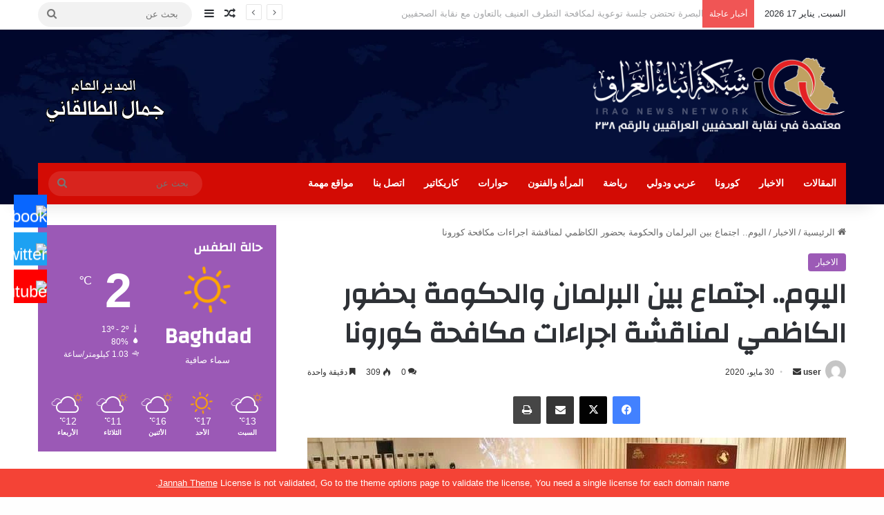

--- FILE ---
content_type: text/html; charset=UTF-8
request_url: https://anbaaiq.net/archives/3518
body_size: 72759
content:
<!DOCTYPE html>
<html dir="rtl" lang="ar" class="" data-skin="light" prefix="og: http://ogp.me/ns#">
<head>
	<meta charset="UTF-8" />
	<link rel="profile" href="https://gmpg.org/xfn/11" />
	<title>اليوم.. اجتماع بين البرلمان والحكومة بحضور الكاظمي لمناقشة اجراءات مكافحة كورونا &#8211; شبكة انباء العراق</title>

<meta http-equiv='x-dns-prefetch-control' content='on'>
<link rel='dns-prefetch' href='//cdnjs.cloudflare.com' />
<link rel='dns-prefetch' href='//ajax.googleapis.com' />
<link rel='dns-prefetch' href='//fonts.googleapis.com' />
<link rel='dns-prefetch' href='//fonts.gstatic.com' />
<link rel='dns-prefetch' href='//s.gravatar.com' />
<link rel='dns-prefetch' href='//www.google-analytics.com' />
<link rel='preload' as='image' href='http://anbaaiq.net/wp-content/uploads/2020/04/تجريبي-03.png' type='image/png'>
<link rel='preload' as='image' href='http://anbaaiq.net/wp-content/uploads/2020/04/FINAL-FINAL-03.png' type='image/png'>
<link rel='preload' as='font' href='https://anbaaiq.net/wp-content/themes/jannah/assets/fonts/fontawesome/fontawesome-webfont.woff2' type='font/woff2' crossorigin='anonymous' />
<link rel='preload' as='font' href='https://anbaaiq.net/wp-content/themes/jannah/assets/fonts/tiefonticon/tiefonticon.woff' type='font/woff' crossorigin='anonymous' />
<link rel='preload' as='script' href='https://ajax.googleapis.com/ajax/libs/webfont/1/webfont.js'>
<style>
#wpadminbar #wp-admin-bar-wsm_free_top_button .ab-icon:before {
	content: "\f239";
	color: #FF9800;
	top: 3px;
}
</style><meta name='robots' content='max-image-preview:large' />
	<style>img:is([sizes="auto" i], [sizes^="auto," i]) { contain-intrinsic-size: 3000px 1500px }</style>
	<link rel='dns-prefetch' href='//use.fontawesome.com' />
<link rel="alternate" type="application/rss+xml" title="شبكة انباء العراق &laquo; الخلاصة" href="https://anbaaiq.net/feed" />
<link rel="alternate" type="application/rss+xml" title="شبكة انباء العراق &laquo; خلاصة التعليقات" href="https://anbaaiq.net/comments/feed" />
<link rel="alternate" type="application/rss+xml" title="شبكة انباء العراق &laquo; اليوم.. اجتماع بين البرلمان والحكومة بحضور الكاظمي لمناقشة اجراءات مكافحة كورونا خلاصة التعليقات" href="https://anbaaiq.net/archives/3518/feed" />

		<style type="text/css">
			:root{				
			--tie-preset-gradient-1: linear-gradient(135deg, rgba(6, 147, 227, 1) 0%, rgb(155, 81, 224) 100%);
			--tie-preset-gradient-2: linear-gradient(135deg, rgb(122, 220, 180) 0%, rgb(0, 208, 130) 100%);
			--tie-preset-gradient-3: linear-gradient(135deg, rgba(252, 185, 0, 1) 0%, rgba(255, 105, 0, 1) 100%);
			--tie-preset-gradient-4: linear-gradient(135deg, rgba(255, 105, 0, 1) 0%, rgb(207, 46, 46) 100%);
			--tie-preset-gradient-5: linear-gradient(135deg, rgb(238, 238, 238) 0%, rgb(169, 184, 195) 100%);
			--tie-preset-gradient-6: linear-gradient(135deg, rgb(74, 234, 220) 0%, rgb(151, 120, 209) 20%, rgb(207, 42, 186) 40%, rgb(238, 44, 130) 60%, rgb(251, 105, 98) 80%, rgb(254, 248, 76) 100%);
			--tie-preset-gradient-7: linear-gradient(135deg, rgb(255, 206, 236) 0%, rgb(152, 150, 240) 100%);
			--tie-preset-gradient-8: linear-gradient(135deg, rgb(254, 205, 165) 0%, rgb(254, 45, 45) 50%, rgb(107, 0, 62) 100%);
			--tie-preset-gradient-9: linear-gradient(135deg, rgb(255, 203, 112) 0%, rgb(199, 81, 192) 50%, rgb(65, 88, 208) 100%);
			--tie-preset-gradient-10: linear-gradient(135deg, rgb(255, 245, 203) 0%, rgb(182, 227, 212) 50%, rgb(51, 167, 181) 100%);
			--tie-preset-gradient-11: linear-gradient(135deg, rgb(202, 248, 128) 0%, rgb(113, 206, 126) 100%);
			--tie-preset-gradient-12: linear-gradient(135deg, rgb(2, 3, 129) 0%, rgb(40, 116, 252) 100%);
			--tie-preset-gradient-13: linear-gradient(135deg, #4D34FA, #ad34fa);
			--tie-preset-gradient-14: linear-gradient(135deg, #0057FF, #31B5FF);
			--tie-preset-gradient-15: linear-gradient(135deg, #FF007A, #FF81BD);
			--tie-preset-gradient-16: linear-gradient(135deg, #14111E, #4B4462);
			--tie-preset-gradient-17: linear-gradient(135deg, #F32758, #FFC581);

			
					--main-nav-background: #1f2024;
					--main-nav-secondry-background: rgba(0,0,0,0.2);
					--main-nav-primary-color: #0088ff;
					--main-nav-contrast-primary-color: #FFFFFF;
					--main-nav-text-color: #FFFFFF;
					--main-nav-secondry-text-color: rgba(225,255,255,0.5);
					--main-nav-main-border-color: rgba(255,255,255,0.07);
					--main-nav-secondry-border-color: rgba(255,255,255,0.04);
				
			}
		</style>
	
<meta property="og:title" content="اليوم.. اجتماع بين البرلمان والحكومة بحضور الكاظمي لمناقشة اجراءات مكافحة كورونا - شبكة انباء العراق" />
<meta property="og:type" content="article" />
<meta property="og:description" content="كشف عضو خلية الأزمة النيابية غايب العميري، السبت ، عن اجتماع عالي المستوى بين خلية الازمة النيابية و" />
<meta property="og:url" content="https://anbaaiq.net/archives/3518" />
<meta property="og:site_name" content="شبكة انباء العراق" />
<meta property="og:image" content="https://anbaaiq.net/wp-content/uploads/2020/04/مجلس-النواب.jpg" />
<meta name="viewport" content="width=device-width, initial-scale=1.0" /><script type="text/javascript">
/* <![CDATA[ */
window._wpemojiSettings = {"baseUrl":"https:\/\/s.w.org\/images\/core\/emoji\/16.0.1\/72x72\/","ext":".png","svgUrl":"https:\/\/s.w.org\/images\/core\/emoji\/16.0.1\/svg\/","svgExt":".svg","source":{"concatemoji":"https:\/\/anbaaiq.net\/wp-includes\/js\/wp-emoji-release.min.js?ver=6.8.3"}};
/*! This file is auto-generated */
!function(s,n){var o,i,e;function c(e){try{var t={supportTests:e,timestamp:(new Date).valueOf()};sessionStorage.setItem(o,JSON.stringify(t))}catch(e){}}function p(e,t,n){e.clearRect(0,0,e.canvas.width,e.canvas.height),e.fillText(t,0,0);var t=new Uint32Array(e.getImageData(0,0,e.canvas.width,e.canvas.height).data),a=(e.clearRect(0,0,e.canvas.width,e.canvas.height),e.fillText(n,0,0),new Uint32Array(e.getImageData(0,0,e.canvas.width,e.canvas.height).data));return t.every(function(e,t){return e===a[t]})}function u(e,t){e.clearRect(0,0,e.canvas.width,e.canvas.height),e.fillText(t,0,0);for(var n=e.getImageData(16,16,1,1),a=0;a<n.data.length;a++)if(0!==n.data[a])return!1;return!0}function f(e,t,n,a){switch(t){case"flag":return n(e,"\ud83c\udff3\ufe0f\u200d\u26a7\ufe0f","\ud83c\udff3\ufe0f\u200b\u26a7\ufe0f")?!1:!n(e,"\ud83c\udde8\ud83c\uddf6","\ud83c\udde8\u200b\ud83c\uddf6")&&!n(e,"\ud83c\udff4\udb40\udc67\udb40\udc62\udb40\udc65\udb40\udc6e\udb40\udc67\udb40\udc7f","\ud83c\udff4\u200b\udb40\udc67\u200b\udb40\udc62\u200b\udb40\udc65\u200b\udb40\udc6e\u200b\udb40\udc67\u200b\udb40\udc7f");case"emoji":return!a(e,"\ud83e\udedf")}return!1}function g(e,t,n,a){var r="undefined"!=typeof WorkerGlobalScope&&self instanceof WorkerGlobalScope?new OffscreenCanvas(300,150):s.createElement("canvas"),o=r.getContext("2d",{willReadFrequently:!0}),i=(o.textBaseline="top",o.font="600 32px Arial",{});return e.forEach(function(e){i[e]=t(o,e,n,a)}),i}function t(e){var t=s.createElement("script");t.src=e,t.defer=!0,s.head.appendChild(t)}"undefined"!=typeof Promise&&(o="wpEmojiSettingsSupports",i=["flag","emoji"],n.supports={everything:!0,everythingExceptFlag:!0},e=new Promise(function(e){s.addEventListener("DOMContentLoaded",e,{once:!0})}),new Promise(function(t){var n=function(){try{var e=JSON.parse(sessionStorage.getItem(o));if("object"==typeof e&&"number"==typeof e.timestamp&&(new Date).valueOf()<e.timestamp+604800&&"object"==typeof e.supportTests)return e.supportTests}catch(e){}return null}();if(!n){if("undefined"!=typeof Worker&&"undefined"!=typeof OffscreenCanvas&&"undefined"!=typeof URL&&URL.createObjectURL&&"undefined"!=typeof Blob)try{var e="postMessage("+g.toString()+"("+[JSON.stringify(i),f.toString(),p.toString(),u.toString()].join(",")+"));",a=new Blob([e],{type:"text/javascript"}),r=new Worker(URL.createObjectURL(a),{name:"wpTestEmojiSupports"});return void(r.onmessage=function(e){c(n=e.data),r.terminate(),t(n)})}catch(e){}c(n=g(i,f,p,u))}t(n)}).then(function(e){for(var t in e)n.supports[t]=e[t],n.supports.everything=n.supports.everything&&n.supports[t],"flag"!==t&&(n.supports.everythingExceptFlag=n.supports.everythingExceptFlag&&n.supports[t]);n.supports.everythingExceptFlag=n.supports.everythingExceptFlag&&!n.supports.flag,n.DOMReady=!1,n.readyCallback=function(){n.DOMReady=!0}}).then(function(){return e}).then(function(){var e;n.supports.everything||(n.readyCallback(),(e=n.source||{}).concatemoji?t(e.concatemoji):e.wpemoji&&e.twemoji&&(t(e.twemoji),t(e.wpemoji)))}))}((window,document),window._wpemojiSettings);
/* ]]> */
</script>

<style id='wp-emoji-styles-inline-css' type='text/css'>

	img.wp-smiley, img.emoji {
		display: inline !important;
		border: none !important;
		box-shadow: none !important;
		height: 1em !important;
		width: 1em !important;
		margin: 0 0.07em !important;
		vertical-align: -0.1em !important;
		background: none !important;
		padding: 0 !important;
	}
</style>
<link rel='stylesheet' id='wp-block-library-rtl-css' href='https://anbaaiq.net/wp-includes/css/dist/block-library/style-rtl.min.css?ver=6.8.3' type='text/css' media='all' />
<style id='wp-block-library-theme-inline-css' type='text/css'>
.wp-block-audio :where(figcaption){color:#555;font-size:13px;text-align:center}.is-dark-theme .wp-block-audio :where(figcaption){color:#ffffffa6}.wp-block-audio{margin:0 0 1em}.wp-block-code{border:1px solid #ccc;border-radius:4px;font-family:Menlo,Consolas,monaco,monospace;padding:.8em 1em}.wp-block-embed :where(figcaption){color:#555;font-size:13px;text-align:center}.is-dark-theme .wp-block-embed :where(figcaption){color:#ffffffa6}.wp-block-embed{margin:0 0 1em}.blocks-gallery-caption{color:#555;font-size:13px;text-align:center}.is-dark-theme .blocks-gallery-caption{color:#ffffffa6}:root :where(.wp-block-image figcaption){color:#555;font-size:13px;text-align:center}.is-dark-theme :root :where(.wp-block-image figcaption){color:#ffffffa6}.wp-block-image{margin:0 0 1em}.wp-block-pullquote{border-bottom:4px solid;border-top:4px solid;color:currentColor;margin-bottom:1.75em}.wp-block-pullquote cite,.wp-block-pullquote footer,.wp-block-pullquote__citation{color:currentColor;font-size:.8125em;font-style:normal;text-transform:uppercase}.wp-block-quote{border-left:.25em solid;margin:0 0 1.75em;padding-left:1em}.wp-block-quote cite,.wp-block-quote footer{color:currentColor;font-size:.8125em;font-style:normal;position:relative}.wp-block-quote:where(.has-text-align-right){border-left:none;border-right:.25em solid;padding-left:0;padding-right:1em}.wp-block-quote:where(.has-text-align-center){border:none;padding-left:0}.wp-block-quote.is-large,.wp-block-quote.is-style-large,.wp-block-quote:where(.is-style-plain){border:none}.wp-block-search .wp-block-search__label{font-weight:700}.wp-block-search__button{border:1px solid #ccc;padding:.375em .625em}:where(.wp-block-group.has-background){padding:1.25em 2.375em}.wp-block-separator.has-css-opacity{opacity:.4}.wp-block-separator{border:none;border-bottom:2px solid;margin-left:auto;margin-right:auto}.wp-block-separator.has-alpha-channel-opacity{opacity:1}.wp-block-separator:not(.is-style-wide):not(.is-style-dots){width:100px}.wp-block-separator.has-background:not(.is-style-dots){border-bottom:none;height:1px}.wp-block-separator.has-background:not(.is-style-wide):not(.is-style-dots){height:2px}.wp-block-table{margin:0 0 1em}.wp-block-table td,.wp-block-table th{word-break:normal}.wp-block-table :where(figcaption){color:#555;font-size:13px;text-align:center}.is-dark-theme .wp-block-table :where(figcaption){color:#ffffffa6}.wp-block-video :where(figcaption){color:#555;font-size:13px;text-align:center}.is-dark-theme .wp-block-video :where(figcaption){color:#ffffffa6}.wp-block-video{margin:0 0 1em}:root :where(.wp-block-template-part.has-background){margin-bottom:0;margin-top:0;padding:1.25em 2.375em}
</style>
<style id='classic-theme-styles-inline-css' type='text/css'>
/*! This file is auto-generated */
.wp-block-button__link{color:#fff;background-color:#32373c;border-radius:9999px;box-shadow:none;text-decoration:none;padding:calc(.667em + 2px) calc(1.333em + 2px);font-size:1.125em}.wp-block-file__button{background:#32373c;color:#fff;text-decoration:none}
</style>
<style id='global-styles-inline-css' type='text/css'>
:root{--wp--preset--aspect-ratio--square: 1;--wp--preset--aspect-ratio--4-3: 4/3;--wp--preset--aspect-ratio--3-4: 3/4;--wp--preset--aspect-ratio--3-2: 3/2;--wp--preset--aspect-ratio--2-3: 2/3;--wp--preset--aspect-ratio--16-9: 16/9;--wp--preset--aspect-ratio--9-16: 9/16;--wp--preset--color--black: #000000;--wp--preset--color--cyan-bluish-gray: #abb8c3;--wp--preset--color--white: #ffffff;--wp--preset--color--pale-pink: #f78da7;--wp--preset--color--vivid-red: #cf2e2e;--wp--preset--color--luminous-vivid-orange: #ff6900;--wp--preset--color--luminous-vivid-amber: #fcb900;--wp--preset--color--light-green-cyan: #7bdcb5;--wp--preset--color--vivid-green-cyan: #00d084;--wp--preset--color--pale-cyan-blue: #8ed1fc;--wp--preset--color--vivid-cyan-blue: #0693e3;--wp--preset--color--vivid-purple: #9b51e0;--wp--preset--color--global-color: c1a062;--wp--preset--gradient--vivid-cyan-blue-to-vivid-purple: linear-gradient(135deg,rgba(6,147,227,1) 0%,rgb(155,81,224) 100%);--wp--preset--gradient--light-green-cyan-to-vivid-green-cyan: linear-gradient(135deg,rgb(122,220,180) 0%,rgb(0,208,130) 100%);--wp--preset--gradient--luminous-vivid-amber-to-luminous-vivid-orange: linear-gradient(135deg,rgba(252,185,0,1) 0%,rgba(255,105,0,1) 100%);--wp--preset--gradient--luminous-vivid-orange-to-vivid-red: linear-gradient(135deg,rgba(255,105,0,1) 0%,rgb(207,46,46) 100%);--wp--preset--gradient--very-light-gray-to-cyan-bluish-gray: linear-gradient(135deg,rgb(238,238,238) 0%,rgb(169,184,195) 100%);--wp--preset--gradient--cool-to-warm-spectrum: linear-gradient(135deg,rgb(74,234,220) 0%,rgb(151,120,209) 20%,rgb(207,42,186) 40%,rgb(238,44,130) 60%,rgb(251,105,98) 80%,rgb(254,248,76) 100%);--wp--preset--gradient--blush-light-purple: linear-gradient(135deg,rgb(255,206,236) 0%,rgb(152,150,240) 100%);--wp--preset--gradient--blush-bordeaux: linear-gradient(135deg,rgb(254,205,165) 0%,rgb(254,45,45) 50%,rgb(107,0,62) 100%);--wp--preset--gradient--luminous-dusk: linear-gradient(135deg,rgb(255,203,112) 0%,rgb(199,81,192) 50%,rgb(65,88,208) 100%);--wp--preset--gradient--pale-ocean: linear-gradient(135deg,rgb(255,245,203) 0%,rgb(182,227,212) 50%,rgb(51,167,181) 100%);--wp--preset--gradient--electric-grass: linear-gradient(135deg,rgb(202,248,128) 0%,rgb(113,206,126) 100%);--wp--preset--gradient--midnight: linear-gradient(135deg,rgb(2,3,129) 0%,rgb(40,116,252) 100%);--wp--preset--font-size--small: 13px;--wp--preset--font-size--medium: 20px;--wp--preset--font-size--large: 36px;--wp--preset--font-size--x-large: 42px;--wp--preset--spacing--20: 0.44rem;--wp--preset--spacing--30: 0.67rem;--wp--preset--spacing--40: 1rem;--wp--preset--spacing--50: 1.5rem;--wp--preset--spacing--60: 2.25rem;--wp--preset--spacing--70: 3.38rem;--wp--preset--spacing--80: 5.06rem;--wp--preset--shadow--natural: 6px 6px 9px rgba(0, 0, 0, 0.2);--wp--preset--shadow--deep: 12px 12px 50px rgba(0, 0, 0, 0.4);--wp--preset--shadow--sharp: 6px 6px 0px rgba(0, 0, 0, 0.2);--wp--preset--shadow--outlined: 6px 6px 0px -3px rgba(255, 255, 255, 1), 6px 6px rgba(0, 0, 0, 1);--wp--preset--shadow--crisp: 6px 6px 0px rgba(0, 0, 0, 1);}:where(.is-layout-flex){gap: 0.5em;}:where(.is-layout-grid){gap: 0.5em;}body .is-layout-flex{display: flex;}.is-layout-flex{flex-wrap: wrap;align-items: center;}.is-layout-flex > :is(*, div){margin: 0;}body .is-layout-grid{display: grid;}.is-layout-grid > :is(*, div){margin: 0;}:where(.wp-block-columns.is-layout-flex){gap: 2em;}:where(.wp-block-columns.is-layout-grid){gap: 2em;}:where(.wp-block-post-template.is-layout-flex){gap: 1.25em;}:where(.wp-block-post-template.is-layout-grid){gap: 1.25em;}.has-black-color{color: var(--wp--preset--color--black) !important;}.has-cyan-bluish-gray-color{color: var(--wp--preset--color--cyan-bluish-gray) !important;}.has-white-color{color: var(--wp--preset--color--white) !important;}.has-pale-pink-color{color: var(--wp--preset--color--pale-pink) !important;}.has-vivid-red-color{color: var(--wp--preset--color--vivid-red) !important;}.has-luminous-vivid-orange-color{color: var(--wp--preset--color--luminous-vivid-orange) !important;}.has-luminous-vivid-amber-color{color: var(--wp--preset--color--luminous-vivid-amber) !important;}.has-light-green-cyan-color{color: var(--wp--preset--color--light-green-cyan) !important;}.has-vivid-green-cyan-color{color: var(--wp--preset--color--vivid-green-cyan) !important;}.has-pale-cyan-blue-color{color: var(--wp--preset--color--pale-cyan-blue) !important;}.has-vivid-cyan-blue-color{color: var(--wp--preset--color--vivid-cyan-blue) !important;}.has-vivid-purple-color{color: var(--wp--preset--color--vivid-purple) !important;}.has-black-background-color{background-color: var(--wp--preset--color--black) !important;}.has-cyan-bluish-gray-background-color{background-color: var(--wp--preset--color--cyan-bluish-gray) !important;}.has-white-background-color{background-color: var(--wp--preset--color--white) !important;}.has-pale-pink-background-color{background-color: var(--wp--preset--color--pale-pink) !important;}.has-vivid-red-background-color{background-color: var(--wp--preset--color--vivid-red) !important;}.has-luminous-vivid-orange-background-color{background-color: var(--wp--preset--color--luminous-vivid-orange) !important;}.has-luminous-vivid-amber-background-color{background-color: var(--wp--preset--color--luminous-vivid-amber) !important;}.has-light-green-cyan-background-color{background-color: var(--wp--preset--color--light-green-cyan) !important;}.has-vivid-green-cyan-background-color{background-color: var(--wp--preset--color--vivid-green-cyan) !important;}.has-pale-cyan-blue-background-color{background-color: var(--wp--preset--color--pale-cyan-blue) !important;}.has-vivid-cyan-blue-background-color{background-color: var(--wp--preset--color--vivid-cyan-blue) !important;}.has-vivid-purple-background-color{background-color: var(--wp--preset--color--vivid-purple) !important;}.has-black-border-color{border-color: var(--wp--preset--color--black) !important;}.has-cyan-bluish-gray-border-color{border-color: var(--wp--preset--color--cyan-bluish-gray) !important;}.has-white-border-color{border-color: var(--wp--preset--color--white) !important;}.has-pale-pink-border-color{border-color: var(--wp--preset--color--pale-pink) !important;}.has-vivid-red-border-color{border-color: var(--wp--preset--color--vivid-red) !important;}.has-luminous-vivid-orange-border-color{border-color: var(--wp--preset--color--luminous-vivid-orange) !important;}.has-luminous-vivid-amber-border-color{border-color: var(--wp--preset--color--luminous-vivid-amber) !important;}.has-light-green-cyan-border-color{border-color: var(--wp--preset--color--light-green-cyan) !important;}.has-vivid-green-cyan-border-color{border-color: var(--wp--preset--color--vivid-green-cyan) !important;}.has-pale-cyan-blue-border-color{border-color: var(--wp--preset--color--pale-cyan-blue) !important;}.has-vivid-cyan-blue-border-color{border-color: var(--wp--preset--color--vivid-cyan-blue) !important;}.has-vivid-purple-border-color{border-color: var(--wp--preset--color--vivid-purple) !important;}.has-vivid-cyan-blue-to-vivid-purple-gradient-background{background: var(--wp--preset--gradient--vivid-cyan-blue-to-vivid-purple) !important;}.has-light-green-cyan-to-vivid-green-cyan-gradient-background{background: var(--wp--preset--gradient--light-green-cyan-to-vivid-green-cyan) !important;}.has-luminous-vivid-amber-to-luminous-vivid-orange-gradient-background{background: var(--wp--preset--gradient--luminous-vivid-amber-to-luminous-vivid-orange) !important;}.has-luminous-vivid-orange-to-vivid-red-gradient-background{background: var(--wp--preset--gradient--luminous-vivid-orange-to-vivid-red) !important;}.has-very-light-gray-to-cyan-bluish-gray-gradient-background{background: var(--wp--preset--gradient--very-light-gray-to-cyan-bluish-gray) !important;}.has-cool-to-warm-spectrum-gradient-background{background: var(--wp--preset--gradient--cool-to-warm-spectrum) !important;}.has-blush-light-purple-gradient-background{background: var(--wp--preset--gradient--blush-light-purple) !important;}.has-blush-bordeaux-gradient-background{background: var(--wp--preset--gradient--blush-bordeaux) !important;}.has-luminous-dusk-gradient-background{background: var(--wp--preset--gradient--luminous-dusk) !important;}.has-pale-ocean-gradient-background{background: var(--wp--preset--gradient--pale-ocean) !important;}.has-electric-grass-gradient-background{background: var(--wp--preset--gradient--electric-grass) !important;}.has-midnight-gradient-background{background: var(--wp--preset--gradient--midnight) !important;}.has-small-font-size{font-size: var(--wp--preset--font-size--small) !important;}.has-medium-font-size{font-size: var(--wp--preset--font-size--medium) !important;}.has-large-font-size{font-size: var(--wp--preset--font-size--large) !important;}.has-x-large-font-size{font-size: var(--wp--preset--font-size--x-large) !important;}
:where(.wp-block-post-template.is-layout-flex){gap: 1.25em;}:where(.wp-block-post-template.is-layout-grid){gap: 1.25em;}
:where(.wp-block-columns.is-layout-flex){gap: 2em;}:where(.wp-block-columns.is-layout-grid){gap: 2em;}
:root :where(.wp-block-pullquote){font-size: 1.5em;line-height: 1.6;}
</style>
<link rel='stylesheet' id='contact-form-7-css' href='https://anbaaiq.net/wp-content/plugins/contact-form-7/includes/css/styles.css?ver=6.1.2' type='text/css' media='all' />
<link rel='stylesheet' id='contact-form-7-rtl-css' href='https://anbaaiq.net/wp-content/plugins/contact-form-7/includes/css/styles-rtl.css?ver=6.1.2' type='text/css' media='all' />
<link rel='stylesheet' id='simple-owl-carousel-owl-css' href='https://anbaaiq.net/wp-content/plugins/simple-owl-carousel/public/css/owl.carousel.min.css?ver=1.0.0' type='text/css' media='all' />
<link rel='stylesheet' id='simple-owl-carouselowl-theme-css' href='https://anbaaiq.net/wp-content/plugins/simple-owl-carousel/public/css/owl.theme.default.min.css?ver=1.0.0' type='text/css' media='all' />
<link rel='stylesheet' id='simple-owl-carousel-css' href='https://anbaaiq.net/wp-content/plugins/simple-owl-carousel/public/css/simple-owl-carousel-public.css?ver=1.1.1' type='text/css' media='all' />
<link rel='stylesheet' id='wp-polls-css' href='https://anbaaiq.net/wp-content/plugins/wp-polls/polls-css.css?ver=2.77.3' type='text/css' media='all' />
<style id='wp-polls-inline-css' type='text/css'>
.wp-polls .pollbar {
	margin: 1px;
	font-size: 6px;
	line-height: 8px;
	height: 8px;
	background-image: url('https://anbaaiq.net/wp-content/plugins/wp-polls/images/default/pollbg.gif');
	border: 1px solid #ff0505;
}

</style>
<link rel='stylesheet' id='wp-polls-rtl-css' href='https://anbaaiq.net/wp-content/plugins/wp-polls/polls-css-rtl.css?ver=2.77.3' type='text/css' media='all' />
<link rel='stylesheet' id='wpsr_main_css-css' href='https://anbaaiq.net/wp-content/plugins/wp-socializer/public/css/wpsr.min.css?ver=7.9' type='text/css' media='all' />
<link rel='stylesheet' id='wpsr_fa_icons-css' href='https://use.fontawesome.com/releases/v6.7.2/css/all.css?ver=7.9' type='text/css' media='all' />
<link rel='stylesheet' id='wsm-style-css' href='https://anbaaiq.net/wp-content/plugins/wp-stats-manager/css/style.css?ver=1.2' type='text/css' media='all' />
<link rel='stylesheet' id='wpum-frontend-css' href='https://anbaaiq.net/wp-content/plugins/wp-user-manager/assets/css/wpum.min.css?ver=2.9.12' type='text/css' media='all' />
<link rel='stylesheet' id='fontawesome-css' href='https://anbaaiq.net/wp-content/plugins/wp-user-profile-avatar/assets/lib/fontawesome/all.css?ver=4.4.0' type='text/css' media='all' />
<link rel='stylesheet' id='buttons-rtl-css' href='https://anbaaiq.net/wp-includes/css/buttons-rtl.min.css?ver=6.8.3' type='text/css' media='all' />
<link rel='stylesheet' id='dashicons-css' href='https://anbaaiq.net/wp-includes/css/dashicons.min.css?ver=6.8.3' type='text/css' media='all' />
<link rel='stylesheet' id='mediaelement-css' href='https://anbaaiq.net/wp-includes/js/mediaelement/mediaelementplayer-legacy.min.css?ver=4.2.17' type='text/css' media='all' />
<link rel='stylesheet' id='wp-mediaelement-css' href='https://anbaaiq.net/wp-includes/js/mediaelement/wp-mediaelement.min.css?ver=6.8.3' type='text/css' media='all' />
<link rel='stylesheet' id='media-views-rtl-css' href='https://anbaaiq.net/wp-includes/css/media-views-rtl.min.css?ver=6.8.3' type='text/css' media='all' />
<link rel='stylesheet' id='imgareaselect-css' href='https://anbaaiq.net/wp-includes/js/imgareaselect/imgareaselect.css?ver=0.9.8' type='text/css' media='all' />
<link rel='stylesheet' id='wp-user-profile-avatar-frontend-css' href='https://anbaaiq.net/wp-content/plugins/wp-user-profile-avatar/assets/css/frontend.min.css?ver=1.0.6' type='text/css' media='all' />
<link rel='stylesheet' id='tie-css-base-css' href='https://anbaaiq.net/wp-content/themes/jannah/assets/css/base.min.css?ver=7.6.0' type='text/css' media='all' />
<link rel='stylesheet' id='tie-css-styles-css' href='https://anbaaiq.net/wp-content/themes/jannah/assets/css/style.min.css?ver=7.6.0' type='text/css' media='all' />
<link rel='stylesheet' id='tie-css-widgets-css' href='https://anbaaiq.net/wp-content/themes/jannah/assets/css/widgets.min.css?ver=7.6.0' type='text/css' media='all' />
<link rel='stylesheet' id='tie-css-helpers-css' href='https://anbaaiq.net/wp-content/themes/jannah/assets/css/helpers.min.css?ver=7.6.0' type='text/css' media='all' />
<link rel='stylesheet' id='tie-fontawesome5-css' href='https://anbaaiq.net/wp-content/themes/jannah/assets/css/fontawesome.css?ver=7.6.0' type='text/css' media='all' />
<link rel='stylesheet' id='tie-css-ilightbox-css' href='https://anbaaiq.net/wp-content/themes/jannah/assets/ilightbox/dark-skin/skin.css?ver=7.6.0' type='text/css' media='all' />
<link rel='stylesheet' id='tie-css-shortcodes-css' href='https://anbaaiq.net/wp-content/themes/jannah/assets/css/plugins/shortcodes.min.css?ver=7.6.0' type='text/css' media='all' />
<link rel='stylesheet' id='tie-css-single-css' href='https://anbaaiq.net/wp-content/themes/jannah/assets/css/single.min.css?ver=7.6.0' type='text/css' media='all' />
<link rel='stylesheet' id='tie-css-print-css' href='https://anbaaiq.net/wp-content/themes/jannah/assets/css/print.css?ver=7.6.0' type='text/css' media='print' />
<link rel='stylesheet' id='taqyeem-styles-css' href='https://anbaaiq.net/wp-content/themes/jannah/assets/css/plugins/taqyeem.min.css?ver=7.6.0' type='text/css' media='all' />
<style id='taqyeem-styles-inline-css' type='text/css'>
.wf-active .logo-text,.wf-active h1,.wf-active h2,.wf-active h3,.wf-active h4,.wf-active h5,.wf-active h6,.wf-active .the-subtitle{font-family: 'Changa';}.wf-active #main-nav .main-menu > ul > li > a{font-family: 'Questrial';}#main-nav .main-menu > ul > li > a{text-transform: uppercase;}#tie-wrapper .mag-box.big-post-left-box li:not(:first-child) .post-title,#tie-wrapper .mag-box.big-post-top-box li:not(:first-child) .post-title,#tie-wrapper .mag-box.half-box li:not(:first-child) .post-title,#tie-wrapper .mag-box.big-thumb-left-box li:not(:first-child) .post-title,#tie-wrapper .mag-box.scrolling-box .slide .post-title,#tie-wrapper .mag-box.miscellaneous-box li:not(:first-child) .post-title{font-weight: 500;}#tie-body{background-color: rgba(244,244,244,0.01);}:root:root{--brand-color: #9b59b6;--dark-brand-color: #692784;--bright-color: #FFFFFF;--base-color: #2c2f34;}#reading-position-indicator{box-shadow: 0 0 10px rgba( 155,89,182,0.7);}:root:root{--brand-color: #9b59b6;--dark-brand-color: #692784;--bright-color: #FFFFFF;--base-color: #2c2f34;}#reading-position-indicator{box-shadow: 0 0 10px rgba( 155,89,182,0.7);}#header-notification-bar{background: var( --tie-preset-gradient-13 );}#header-notification-bar{--tie-buttons-color: #FFFFFF;--tie-buttons-border-color: #FFFFFF;--tie-buttons-hover-color: #e1e1e1;--tie-buttons-hover-text: #000000;}#header-notification-bar{--tie-buttons-text: #000000;}#main-nav .main-menu-wrapper,#main-nav .menu-sub-content,#main-nav .comp-sub-menu,#main-nav ul.cats-vertical li a.is-active,#main-nav ul.cats-vertical li a:hover,#autocomplete-suggestions.search-in-main-nav{background-color: #d30b04;}#main-nav{border-width: 0;}#theme-header #main-nav:not(.fixed-nav){bottom: 0;}#main-nav .icon-basecloud-bg:after{color: #d30b04;}#autocomplete-suggestions.search-in-main-nav{border-color: rgba(255,255,255,0.07);}.main-nav-boxed #main-nav .main-menu-wrapper{border-width: 0;}#tie-wrapper #theme-header{background-image: url(http://anbaaiq.net/wp-content/uploads/2020/04/نموذج-9-01.jpg);background-position: center center;}.tie-cat-16,.tie-cat-item-16 > span{background-color:#e67e22 !important;color:#FFFFFF !important;}.tie-cat-16:after{border-top-color:#e67e22 !important;}.tie-cat-16:hover{background-color:#c86004 !important;}.tie-cat-16:hover:after{border-top-color:#c86004 !important;}.tie-cat-24,.tie-cat-item-24 > span{background-color:#2ecc71 !important;color:#FFFFFF !important;}.tie-cat-24:after{border-top-color:#2ecc71 !important;}.tie-cat-24:hover{background-color:#10ae53 !important;}.tie-cat-24:hover:after{border-top-color:#10ae53 !important;}.tie-cat-26,.tie-cat-item-26 > span{background-color:#9b59b6 !important;color:#FFFFFF !important;}.tie-cat-26:after{border-top-color:#9b59b6 !important;}.tie-cat-26:hover{background-color:#7d3b98 !important;}.tie-cat-26:hover:after{border-top-color:#7d3b98 !important;}.tie-cat-29,.tie-cat-item-29 > span{background-color:#34495e !important;color:#FFFFFF !important;}.tie-cat-29:after{border-top-color:#34495e !important;}.tie-cat-29:hover{background-color:#162b40 !important;}.tie-cat-29:hover:after{border-top-color:#162b40 !important;}.tie-cat-32,.tie-cat-item-32 > span{background-color:#795548 !important;color:#FFFFFF !important;}.tie-cat-32:after{border-top-color:#795548 !important;}.tie-cat-32:hover{background-color:#5b372a !important;}.tie-cat-32:hover:after{border-top-color:#5b372a !important;}.tie-cat-33,.tie-cat-item-33 > span{background-color:#4CAF50 !important;color:#FFFFFF !important;}.tie-cat-33:after{border-top-color:#4CAF50 !important;}.tie-cat-33:hover{background-color:#2e9132 !important;}.tie-cat-33:hover:after{border-top-color:#2e9132 !important;}@media (max-width: 991px){.side-aside.normal-side{background: #c1a062;background: -webkit-linear-gradient(135deg,#f41919,#c1a062 );background: -moz-linear-gradient(135deg,#f41919,#c1a062 );background: -o-linear-gradient(135deg,#f41919,#c1a062 );background: linear-gradient(135deg,#c1a062,#f41919 );}}.stream-item-top {margin-top: 3%; }.wpm-6310-carousel{direction:initial;}.tmm,.tmm_team{ }.wp-polls-form{font-size: 25px; color: #0389ff;}.Buttons{ text-align: center; font-size: 30px; height: 68px; width: 162px; margin: 4px 2px; background: #2193b0; background: -webkit-linear-gradient(to right,#6dd5ed,#2193b0); background: linear-gradient(to right,#6dd5ed,#2193b0); color: #fff; border: 3px solid #eee;}#poll-answer-6,#poll-answer-7,#poll-answer-8{background-color: #e1e1e100; border: 4px solid #e1e1e1; border-radius: 10px;width:100%; display: inline-block; position: relative; width: 26px; height: 24px;}
</style>
<script type="text/javascript" src="https://anbaaiq.net/wp-includes/js/jquery/jquery.min.js?ver=3.7.1" id="jquery-core-js"></script>
<script type="text/javascript" src="https://anbaaiq.net/wp-includes/js/jquery/jquery-migrate.min.js?ver=3.4.1" id="jquery-migrate-js"></script>
<script type="text/javascript" id="utils-js-extra">
/* <![CDATA[ */
var userSettings = {"url":"\/","uid":"0","time":"1768632747","secure":"1"};
/* ]]> */
</script>
<script type="text/javascript" src="https://anbaaiq.net/wp-includes/js/utils.min.js?ver=6.8.3" id="utils-js"></script>
<script type="text/javascript" src="https://anbaaiq.net/wp-includes/js/plupload/moxie.min.js?ver=1.3.5.1" id="moxiejs-js"></script>
<script type="text/javascript" src="https://anbaaiq.net/wp-includes/js/plupload/plupload.min.js?ver=2.1.9" id="plupload-js"></script>
<!--[if lt IE 8]>
<script type="text/javascript" src="https://anbaaiq.net/wp-includes/js/json2.min.js?ver=2015-05-03" id="json2-js"></script>
<![endif]-->
<link rel="https://api.w.org/" href="https://anbaaiq.net/wp-json/" /><link rel="alternate" title="JSON" type="application/json" href="https://anbaaiq.net/wp-json/wp/v2/posts/3518" /><link rel="EditURI" type="application/rsd+xml" title="RSD" href="https://anbaaiq.net/xmlrpc.php?rsd" />
<link rel="stylesheet" href="https://anbaaiq.net/wp-content/themes/jannah/rtl.css" type="text/css" media="screen" /><meta name="generator" content="WordPress 6.8.3" />
<link rel="canonical" href="https://anbaaiq.net/archives/3518" />
<link rel='shortlink' href='https://anbaaiq.net/?p=3518' />
<link rel="alternate" title="oEmbed (JSON)" type="application/json+oembed" href="https://anbaaiq.net/wp-json/oembed/1.0/embed?url=https%3A%2F%2Fanbaaiq.net%2Farchives%2F3518" />
<link rel="alternate" title="oEmbed (XML)" type="text/xml+oembed" href="https://anbaaiq.net/wp-json/oembed/1.0/embed?url=https%3A%2F%2Fanbaaiq.net%2Farchives%2F3518&#038;format=xml" />
<script type='text/javascript'>
/* <![CDATA[ */
var taqyeem = {"ajaxurl":"https://anbaaiq.net/wp-admin/admin-ajax.php" , "your_rating":"تقييمك:"};
/* ]]> */
</script>


        <!-- Wordpress Stats Manager -->
        <script type="text/javascript">
            var _wsm = _wsm || [];
            _wsm.push(['trackPageView']);
            _wsm.push(['enableLinkTracking']);
            _wsm.push(['enableHeartBeatTimer']);
            (function() {
                var u = "https://anbaaiq.net/wp-content/plugins/wp-stats-manager/";
                _wsm.push(['setUrlReferrer', ""]);
                _wsm.push(['setTrackerUrl', "https://anbaaiq.net/?wmcAction=wmcTrack"]);
                _wsm.push(['setSiteId', "1"]);
                _wsm.push(['setPageId', "3518"]);
                _wsm.push(['setWpUserId', "0"]);
                var d = document,
                    g = d.createElement('script'),
                    s = d.getElementsByTagName('script')[0];
                g.type = 'text/javascript';
                g.async = true;
                g.defer = true;
                g.src = u + 'js/wsm_new.js';
                s.parentNode.insertBefore(g, s);
            })();
        </script>
        <!-- End Wordpress Stats Manager Code -->
 <meta name="description" content="كشف عضو خلية الأزمة النيابية غايب العميري، السبت ، عن اجتماع عالي المستوى بين خلية الازمة النيابية وخلية الازمة الحكومية اليوم عن الساعة&nbsp; ١٢ ظهرا" /><meta http-equiv="X-UA-Compatible" content="IE=edge">
</head>

<body id="tie-body" class="rtl wp-singular post-template-default single single-post postid-3518 single-format-standard wp-theme-jannah tie-no-js wrapper-has-shadow block-head-2 magazine2 is-thumb-overlay-disabled is-desktop is-header-layout-3 has-header-ad sidebar-left has-sidebar post-layout-1 narrow-title-narrow-media is-standard-format has-mobile-share post-has-toggle hide_share_post_top hide_share_post_bottom">



<div class="background-overlay">

	<div id="tie-container" class="site tie-container">

						<div class="theme-notice" style="z-index:9999999!important;position:fixed!important;width:100%!important;bottom:0!important;display:block!important;text-align:center;background:#f44336!important;color:#fff!important;visibility:visible!important;height:auto!important;"><a style="color: #fff; text-decoration: underline;" href="https://tielabs.com/buy/jannah?utm_source=footer-bar&utm_medium=link&utm_campaign=jannah">Jannah Theme</a> License is not validated, Go to the theme options page to validate the license, You need a single license for each domain name.</div>
			
		<div id="tie-wrapper">
			
<header id="theme-header" class="theme-header header-layout-3 main-nav-dark main-nav-default-dark main-nav-below main-nav-boxed has-stream-item top-nav-active top-nav-light top-nav-default-light top-nav-above has-shadow has-normal-width-logo mobile-header-default">
	
<nav id="top-nav" data-skin="search-in-top-nav" class="has-date-breaking-components top-nav header-nav has-breaking-news live-search-parent" aria-label="الشريط العلوي">
	<div class="container">
		<div class="topbar-wrapper">

			
					<div class="topbar-today-date">
						السبت, يناير 17 2026					</div>
					
			<div class="tie-alignleft">
				
<div class="breaking controls-is-active">

	<span class="breaking-title">
		<span class="tie-icon-bolt breaking-icon" aria-hidden="true"></span>
		<span class="breaking-title-text">أخبار عاجلة</span>
	</span>

	<ul id="breaking-news-in-header" class="breaking-news" data-type="slideRight" data-arrows="true">

		
							<li class="news-item">
								<a href="https://anbaaiq.net/archives/79133">البصرة تحتضن جلسة توعوية لمكافحة التطرف العنيف بالتعاون مع نقابة الصحفيين</a>
							</li>

							
							<li class="news-item">
								<a href="https://anbaaiq.net/archives/79129">شركة نفط ميسان تطلق مبادرة إنسانية لعلاج أيتام مدرسة كافل اليتيم</a>
							</li>

							
							<li class="news-item">
								<a href="https://anbaaiq.net/archives/79126">شرطة ميسان تلقي القبض على مطلقي العيارات النارية أثناء تشييع جنائزي في العمارة</a>
							</li>

							
							<li class="news-item">
								<a href="https://anbaaiq.net/archives/79123">العثور على جثة شاب في ميسان إثر حادث سير</a>
							</li>

							
							<li class="news-item">
								<a href="https://anbaaiq.net/archives/79119">محافظ ميسان يشارك في الاجتماع الدوري للهيأة العليا للتنسيق بين المحافظات</a>
							</li>

							
							<li class="news-item">
								<a href="https://anbaaiq.net/archives/79113">شرطة ميسان .. القبض على 21 متهماً وضبط 35 قطعة سلاح في عمليات أمنية خلال 24 ساعة</a>
							</li>

							
							<li class="news-item">
								<a href="https://anbaaiq.net/archives/79111">بالوثيقة .. النائب مرتضى الساعدي يرفع خطاباً عاجلاً إلى رئيس مجلس الوزراء بشأن تأخر صرف رواتب عقود</a>
							</li>

							
							<li class="news-item">
								<a href="https://anbaaiq.net/archives/79106">كيف يحمي العراقي عقله من الإعلام وصناعة الرأي العام؟</a>
							</li>

							
							<li class="news-item">
								<a href="https://anbaaiq.net/archives/79103">اللجنة الوطنية تقيم ورشتها التدريبية الثانية لفريق القوة الناعمة (الأدب، الفن، الرياضة) في مكافحة التطرف العنيف</a>
							</li>

							
							<li class="news-item">
								<a href="https://anbaaiq.net/archives/79097">الأربعين .. موكب الإيمان الذي يوحّد العراق</a>
							</li>

							
	</ul>
</div><!-- #breaking /-->
			</div><!-- .tie-alignleft /-->

			<div class="tie-alignright">
				<ul class="components">	<li class="random-post-icon menu-item custom-menu-link">
		<a href="/archives/3518?random-post=1" class="random-post" title="مقال عشوائي" rel="nofollow">
			<span class="tie-icon-random" aria-hidden="true"></span>
			<span class="screen-reader-text">مقال عشوائي</span>
		</a>
	</li>
		<li class="side-aside-nav-icon menu-item custom-menu-link">
		<a href="#">
			<span class="tie-icon-navicon" aria-hidden="true"></span>
			<span class="screen-reader-text">إضافة عمود جانبي</span>
		</a>
	</li>
				<li class="search-bar menu-item custom-menu-link" aria-label="بحث">
				<form method="get" id="search" action="https://anbaaiq.net/">
					<input id="search-input" class="is-ajax-search"  inputmode="search" type="text" name="s" title="بحث عن" placeholder="بحث عن" />
					<button id="search-submit" type="submit">
						<span class="tie-icon-search tie-search-icon" aria-hidden="true"></span>
						<span class="screen-reader-text">بحث عن</span>
					</button>
				</form>
			</li>
			</ul><!-- Components -->			</div><!-- .tie-alignright /-->

		</div><!-- .topbar-wrapper /-->
	</div><!-- .container /-->
</nav><!-- #top-nav /-->

<div class="container header-container">
	<div class="tie-row logo-row">

		
		<div class="logo-wrapper">
			<div class="tie-col-md-4 logo-container clearfix">
				
		<div id="logo" class="image-logo" >

			
			<a title="شبكة انباء العراق" href="https://anbaaiq.net/">
				
				<picture class="tie-logo-default tie-logo-picture">
					
					<source class="tie-logo-source-default tie-logo-source" srcset="http://anbaaiq.net/wp-content/uploads/2020/04/FINAL-FINAL-03.png 2x, http://anbaaiq.net/wp-content/uploads/2020/04/تجريبي-03.png 1x">
					<img class="tie-logo-img-default tie-logo-img" src="http://anbaaiq.net/wp-content/uploads/2020/04/تجريبي-03.png" alt="شبكة انباء العراق" width="2074" height="634" style="max-height:634px; width: auto;" />
				</picture>
						</a>

			
		</div><!-- #logo /-->

		<div id="mobile-header-components-area_2" class="mobile-header-components"><ul class="components"><li class="mobile-component_menu custom-menu-link"><a href="#" id="mobile-menu-icon" class=""><span class="tie-mobile-menu-icon nav-icon is-layout-1"></span><span class="screen-reader-text">القائمة</span></a></li></ul></div>			</div><!-- .tie-col /-->
		</div><!-- .logo-wrapper /-->

		<div class="tie-col-md-8 stream-item stream-item-top-wrapper"><div class="stream-item-top">
					<a href="" title="المدير العام" target="_blank" rel="nofollow noopener">
						<img src="http://anbaaiq.net/wp-content/uploads/2020/04/gmaal-01.png" alt="المدير العام" width="728" height="91" />
					</a>
				</div></div><!-- .tie-col /-->
	</div><!-- .tie-row /-->
</div><!-- .container /-->

<div class="main-nav-wrapper">
	<nav id="main-nav" data-skin="search-in-main-nav" class="main-nav header-nav live-search-parent menu-style-default menu-style-solid-bg"  aria-label="القائمة الرئيسية">
		<div class="container">

			<div class="main-menu-wrapper">

				
				<div id="menu-components-wrap">

					
					<div class="main-menu main-menu-wrap">
						<div id="main-nav-menu" class="main-menu header-menu"><ul id="menu-tielabs-main-menu" class="menu"><li id="menu-item-979" class="menu-item menu-item-type-taxonomy menu-item-object-category menu-item-979"><a href="https://anbaaiq.net/archives/category/blog">المقالات</a></li>
<li id="menu-item-1023" class="menu-item menu-item-type-taxonomy menu-item-object-category current-post-ancestor current-menu-parent current-post-parent menu-item-1023"><a href="https://anbaaiq.net/archives/category/news">الاخبار</a></li>
<li id="menu-item-1024" class="menu-item menu-item-type-taxonomy menu-item-object-category menu-item-1024"><a href="https://anbaaiq.net/archives/category/%d9%83%d9%88%d8%b1%d9%88%d9%86%d8%a7">كورونا</a></li>
<li id="menu-item-1025" class="menu-item menu-item-type-taxonomy menu-item-object-category menu-item-1025"><a href="https://anbaaiq.net/archives/category/%d8%b9%d8%b1%d8%a8%d9%8a-%d9%88%d8%af%d9%88%d9%84%d9%8a">عربي ودولي</a></li>
<li id="menu-item-1026" class="menu-item menu-item-type-taxonomy menu-item-object-category menu-item-1026"><a href="https://anbaaiq.net/archives/category/sport">رياضة</a></li>
<li id="menu-item-981" class="menu-item menu-item-type-taxonomy menu-item-object-category menu-item-981"><a href="https://anbaaiq.net/archives/category/women-calcher">المرأة والفنون</a></li>
<li id="menu-item-1022" class="menu-item menu-item-type-taxonomy menu-item-object-category menu-item-1022"><a href="https://anbaaiq.net/archives/category/compt">حوارات</a></li>
<li id="menu-item-1027" class="menu-item menu-item-type-taxonomy menu-item-object-category menu-item-1027"><a href="https://anbaaiq.net/archives/category/%d9%83%d8%a7%d8%b1%d9%8a%d9%83%d8%a7%d8%aa%d9%8a%d8%b1">كاريكاتير</a></li>
<li id="menu-item-1338" class="menu-item menu-item-type-post_type menu-item-object-page menu-item-1338"><a href="https://anbaaiq.net/%d8%a7%d8%aa%d8%b5%d9%84-%d8%a8%d9%86%d8%a7">اتصل بنا</a></li>
<li id="menu-item-12787" class="menu-item menu-item-type-post_type menu-item-object-page menu-item-12787"><a href="https://anbaaiq.net/%d9%85%d9%88%d8%a7%d9%82%d8%b9-%d8%ad%d9%83%d9%88%d9%85%d9%8a%d8%a9">مواقع مهمة</a></li>
</ul></div>					</div><!-- .main-menu /-->

					<ul class="components">			<li class="search-bar menu-item custom-menu-link" aria-label="بحث">
				<form method="get" id="search" action="https://anbaaiq.net/">
					<input id="search-input" class="is-ajax-search"  inputmode="search" type="text" name="s" title="بحث عن" placeholder="بحث عن" />
					<button id="search-submit" type="submit">
						<span class="tie-icon-search tie-search-icon" aria-hidden="true"></span>
						<span class="screen-reader-text">بحث عن</span>
					</button>
				</form>
			</li>
			</ul><!-- Components -->
				</div><!-- #menu-components-wrap /-->
			</div><!-- .main-menu-wrapper /-->
		</div><!-- .container /-->

			</nav><!-- #main-nav /-->
</div><!-- .main-nav-wrapper /-->

</header>

<div id="content" class="site-content container"><div id="main-content-row" class="tie-row main-content-row">

<div class="main-content tie-col-md-8 tie-col-xs-12" role="main">

	
	<article id="the-post" class="container-wrapper post-content tie-standard">

		
<header class="entry-header-outer">

	<nav id="breadcrumb"><a href="https://anbaaiq.net/"><span class="tie-icon-home" aria-hidden="true"></span> الرئيسية</a><em class="delimiter">/</em><a href="https://anbaaiq.net/archives/category/news">الاخبار</a><em class="delimiter">/</em><span class="current">اليوم.. اجتماع بين البرلمان والحكومة بحضور الكاظمي لمناقشة اجراءات مكافحة كورونا</span></nav><script type="application/ld+json">{"@context":"http:\/\/schema.org","@type":"BreadcrumbList","@id":"#Breadcrumb","itemListElement":[{"@type":"ListItem","position":1,"item":{"name":"\u0627\u0644\u0631\u0626\u064a\u0633\u064a\u0629","@id":"https:\/\/anbaaiq.net\/"}},{"@type":"ListItem","position":2,"item":{"name":"\u0627\u0644\u0627\u062e\u0628\u0627\u0631","@id":"https:\/\/anbaaiq.net\/archives\/category\/news"}}]}</script>
	<div class="entry-header">

		<span class="post-cat-wrap"><a class="post-cat tie-cat-26" href="https://anbaaiq.net/archives/category/news">الاخبار</a></span>
		<h1 class="post-title entry-title">
			اليوم.. اجتماع بين البرلمان والحكومة بحضور الكاظمي لمناقشة اجراءات مكافحة كورونا		</h1>

		<div class="single-post-meta post-meta clearfix"><span class="author-meta single-author with-avatars"><span class="meta-item meta-author-wrapper meta-author-3">
						<span class="meta-author-avatar">
							<a href="https://anbaaiq.net/archives/author/user"><img alt='صورة user' src='https://secure.gravatar.com/avatar/533da1fb5760e66bfa084df7ae38c4044862eb4ed2df8e9721b91870567cf59a?s=140&#038;d=mm&#038;r=g' srcset='https://secure.gravatar.com/avatar/533da1fb5760e66bfa084df7ae38c4044862eb4ed2df8e9721b91870567cf59a?s=280&#038;d=mm&#038;r=g 2x' class='avatar avatar-140 photo' height='140' width='140' decoding='async'/></a>
						</span>
					<span class="meta-author"><a href="https://anbaaiq.net/archives/author/user" class="author-name tie-icon" title="user">user</a></span>
						<a href="mailto:adminuser@admin.com" class="author-email-link" target="_blank" rel="nofollow noopener" title="أرسل بريدا إلكترونيا">
							<span class="tie-icon-envelope" aria-hidden="true"></span>
							<span class="screen-reader-text">أرسل بريدا إلكترونيا</span>
						</a>
					</span></span><span class="date meta-item tie-icon">30 مايو، 2020</span><div class="tie-alignright"><span class="meta-comment tie-icon meta-item fa-before">0</span><span class="meta-views meta-item "><span class="tie-icon-fire" aria-hidden="true"></span> 308 </span><span class="meta-reading-time meta-item"><span class="tie-icon-bookmark" aria-hidden="true"></span> دقيقة واحدة</span> </div></div><!-- .post-meta -->	</div><!-- .entry-header /-->

	
	
</header><!-- .entry-header-outer /-->



		<div id="share-buttons-top" class="share-buttons share-buttons-top">
			<div class="share-links  share-centered icons-only">
				
				<a href="https://www.facebook.com/sharer.php?u=https://anbaaiq.net/archives/3518" rel="external noopener nofollow" title="فيسبوك" target="_blank" class="facebook-share-btn " data-raw="https://www.facebook.com/sharer.php?u={post_link}">
					<span class="share-btn-icon tie-icon-facebook"></span> <span class="screen-reader-text">فيسبوك</span>
				</a>
				<a href="https://x.com/intent/post?text=%D8%A7%D9%84%D9%8A%D9%88%D9%85..%20%D8%A7%D8%AC%D8%AA%D9%85%D8%A7%D8%B9%20%D8%A8%D9%8A%D9%86%20%D8%A7%D9%84%D8%A8%D8%B1%D9%84%D9%85%D8%A7%D9%86%20%D9%88%D8%A7%D9%84%D8%AD%D9%83%D9%88%D9%85%D8%A9%20%D8%A8%D8%AD%D8%B6%D9%88%D8%B1%20%D8%A7%D9%84%D9%83%D8%A7%D8%B8%D9%85%D9%8A%20%D9%84%D9%85%D9%86%D8%A7%D9%82%D8%B4%D8%A9%20%D8%A7%D8%AC%D8%B1%D8%A7%D8%A1%D8%A7%D8%AA%20%D9%85%D9%83%D8%A7%D9%81%D8%AD%D8%A9%20%D9%83%D9%88%D8%B1%D9%88%D9%86%D8%A7&#038;url=https://anbaaiq.net/archives/3518" rel="external noopener nofollow" title="‫X" target="_blank" class="twitter-share-btn " data-raw="https://x.com/intent/post?text={post_title}&amp;url={post_link}">
					<span class="share-btn-icon tie-icon-twitter"></span> <span class="screen-reader-text">‫X</span>
				</a>
				<a href="https://api.whatsapp.com/send?text=%D8%A7%D9%84%D9%8A%D9%88%D9%85..%20%D8%A7%D8%AC%D8%AA%D9%85%D8%A7%D8%B9%20%D8%A8%D9%8A%D9%86%20%D8%A7%D9%84%D8%A8%D8%B1%D9%84%D9%85%D8%A7%D9%86%20%D9%88%D8%A7%D9%84%D8%AD%D9%83%D9%88%D9%85%D8%A9%20%D8%A8%D8%AD%D8%B6%D9%88%D8%B1%20%D8%A7%D9%84%D9%83%D8%A7%D8%B8%D9%85%D9%8A%20%D9%84%D9%85%D9%86%D8%A7%D9%82%D8%B4%D8%A9%20%D8%A7%D8%AC%D8%B1%D8%A7%D8%A1%D8%A7%D8%AA%20%D9%85%D9%83%D8%A7%D9%81%D8%AD%D8%A9%20%D9%83%D9%88%D8%B1%D9%88%D9%86%D8%A7%20https://anbaaiq.net/archives/3518" rel="external noopener nofollow" title="واتساب" target="_blank" class="whatsapp-share-btn " data-raw="https://api.whatsapp.com/send?text={post_title}%20{post_link}">
					<span class="share-btn-icon tie-icon-whatsapp"></span> <span class="screen-reader-text">واتساب</span>
				</a>
				<a href="https://telegram.me/share/url?url=https://anbaaiq.net/archives/3518&text=%D8%A7%D9%84%D9%8A%D9%88%D9%85..%20%D8%A7%D8%AC%D8%AA%D9%85%D8%A7%D8%B9%20%D8%A8%D9%8A%D9%86%20%D8%A7%D9%84%D8%A8%D8%B1%D9%84%D9%85%D8%A7%D9%86%20%D9%88%D8%A7%D9%84%D8%AD%D9%83%D9%88%D9%85%D8%A9%20%D8%A8%D8%AD%D8%B6%D9%88%D8%B1%20%D8%A7%D9%84%D9%83%D8%A7%D8%B8%D9%85%D9%8A%20%D9%84%D9%85%D9%86%D8%A7%D9%82%D8%B4%D8%A9%20%D8%A7%D8%AC%D8%B1%D8%A7%D8%A1%D8%A7%D8%AA%20%D9%85%D9%83%D8%A7%D9%81%D8%AD%D8%A9%20%D9%83%D9%88%D8%B1%D9%88%D9%86%D8%A7" rel="external noopener nofollow" title="تيلقرام" target="_blank" class="telegram-share-btn " data-raw="https://telegram.me/share/url?url={post_link}&text={post_title}">
					<span class="share-btn-icon tie-icon-paper-plane"></span> <span class="screen-reader-text">تيلقرام</span>
				</a>
				<a href="viber://forward?text=%D8%A7%D9%84%D9%8A%D9%88%D9%85..%20%D8%A7%D8%AC%D8%AA%D9%85%D8%A7%D8%B9%20%D8%A8%D9%8A%D9%86%20%D8%A7%D9%84%D8%A8%D8%B1%D9%84%D9%85%D8%A7%D9%86%20%D9%88%D8%A7%D9%84%D8%AD%D9%83%D9%88%D9%85%D8%A9%20%D8%A8%D8%AD%D8%B6%D9%88%D8%B1%20%D8%A7%D9%84%D9%83%D8%A7%D8%B8%D9%85%D9%8A%20%D9%84%D9%85%D9%86%D8%A7%D9%82%D8%B4%D8%A9%20%D8%A7%D8%AC%D8%B1%D8%A7%D8%A1%D8%A7%D8%AA%20%D9%85%D9%83%D8%A7%D9%81%D8%AD%D8%A9%20%D9%83%D9%88%D8%B1%D9%88%D9%86%D8%A7%20https://anbaaiq.net/archives/3518" rel="external noopener nofollow" title="ڤايبر" target="_blank" class="viber-share-btn " data-raw="viber://forward?text={post_title}%20{post_link}">
					<span class="share-btn-icon tie-icon-phone"></span> <span class="screen-reader-text">ڤايبر</span>
				</a>
				<a href="mailto:?subject=%D8%A7%D9%84%D9%8A%D9%88%D9%85..%20%D8%A7%D8%AC%D8%AA%D9%85%D8%A7%D8%B9%20%D8%A8%D9%8A%D9%86%20%D8%A7%D9%84%D8%A8%D8%B1%D9%84%D9%85%D8%A7%D9%86%20%D9%88%D8%A7%D9%84%D8%AD%D9%83%D9%88%D9%85%D8%A9%20%D8%A8%D8%AD%D8%B6%D9%88%D8%B1%20%D8%A7%D9%84%D9%83%D8%A7%D8%B8%D9%85%D9%8A%20%D9%84%D9%85%D9%86%D8%A7%D9%82%D8%B4%D8%A9%20%D8%A7%D8%AC%D8%B1%D8%A7%D8%A1%D8%A7%D8%AA%20%D9%85%D9%83%D8%A7%D9%81%D8%AD%D8%A9%20%D9%83%D9%88%D8%B1%D9%88%D9%86%D8%A7&#038;body=https://anbaaiq.net/archives/3518" rel="external noopener nofollow" title="مشاركة عبر البريد" target="_blank" class="email-share-btn " data-raw="mailto:?subject={post_title}&amp;body={post_link}">
					<span class="share-btn-icon tie-icon-envelope"></span> <span class="screen-reader-text">مشاركة عبر البريد</span>
				</a>
				<a href="#" rel="external noopener nofollow" title="طباعة" target="_blank" class="print-share-btn " data-raw="#">
					<span class="share-btn-icon tie-icon-print"></span> <span class="screen-reader-text">طباعة</span>
				</a>			</div><!-- .share-links /-->
		</div><!-- .share-buttons /-->

		<div  class="featured-area"><div class="featured-area-inner"><figure class="single-featured-image"><img width="780" height="428" src="https://anbaaiq.net/wp-content/uploads/2020/04/مجلس-النواب-780x428.jpg" class="attachment-jannah-image-post size-jannah-image-post wp-post-image" alt="" data-main-img="1" decoding="async" fetchpriority="high" /></figure></div></div>
		<div class="entry-content entry clearfix">

			
			
<p>كشف عضو خلية الأزمة النيابية غايب العميري، السبت ، عن اجتماع عالي المستوى بين خلية الازمة النيابية وخلية الازمة الحكومية اليوم عن الساعة&nbsp; ١٢ ظهرا&nbsp; بحضور رئيس مجلس الوزراء مصطفى الكاظمي،&nbsp; فيما أفصح عن المحاور التي سيبحثها الطرفين .</p>



<p>وقال  العميري في تصريح ان “خلية الازمة النيابية ستعقد اجتماع مرتقب مع خلية الازمة الحكومية عند الساعة 12 ظهرا لبحث تداعيات ارتفاع حالات الإصابات بجائحة كورونا والتدابير اللازمة للحد من انتشار الوباء”.</p>



<p>وأضاف أن” خلية الازمة النيابية ستبحث مع خلية الازمة الحكومية التدابير التي اتخذتها بشأن مساعدة الطبقات الفقيرة التي تضررت بسبب الحظر الصحي “.</p>



<p>وأشار إلى” أننا منذ بداية الحظر سواء جزئي او شامل طالبنا لا يكون هناك قرار أحادي الجانب بل دعونا إلى دراسة ثنائية الجانب بما أن هناك مطالبات الالتزام بالجزر علينا توفير مستلزمات الفقراء “.</p>



<p>ولفت إلى أن ” استمرار ارتفاع الإصابات بفيروس كورونا سيلقي بظلاله على الواقع الصحي المتردي ، فيما حذر من استمرار تجاهل الطبقات الاجتماعية الفقيرة في ضل الأوضاع الراهنة&nbsp;</p>
<footer class="author-bio-section" ><div class="author-flex"><div class="author-image"><img decoding="async" src="http://2.gravatar.com/avatar/?s=32&amp;d=mystery&amp;r=g&amp;forcedefault=1" /></div><div class="author-info"><div class="author-name"><strong>user</strong></div><p class="author-bio"></p></div> </div><div class="authorbox-social-icons"> <a href="mailto:adminuser@admin.com" target="_blank" rel="nofollow" title="E-mail" class="tooltip"><i class="fa fa-envelope-square fa-2x"></i> </a></div></footer>
			
		</div><!-- .entry-content /-->

				<div id="post-extra-info">
			<div class="theiaStickySidebar">
				<div class="single-post-meta post-meta clearfix"><span class="author-meta single-author with-avatars"><span class="meta-item meta-author-wrapper meta-author-3">
						<span class="meta-author-avatar">
							<a href="https://anbaaiq.net/archives/author/user"><img alt='صورة user' src='https://secure.gravatar.com/avatar/533da1fb5760e66bfa084df7ae38c4044862eb4ed2df8e9721b91870567cf59a?s=140&#038;d=mm&#038;r=g' srcset='https://secure.gravatar.com/avatar/533da1fb5760e66bfa084df7ae38c4044862eb4ed2df8e9721b91870567cf59a?s=280&#038;d=mm&#038;r=g 2x' class='avatar avatar-140 photo' height='140' width='140' decoding='async'/></a>
						</span>
					<span class="meta-author"><a href="https://anbaaiq.net/archives/author/user" class="author-name tie-icon" title="user">user</a></span>
						<a href="mailto:adminuser@admin.com" class="author-email-link" target="_blank" rel="nofollow noopener" title="أرسل بريدا إلكترونيا">
							<span class="tie-icon-envelope" aria-hidden="true"></span>
							<span class="screen-reader-text">أرسل بريدا إلكترونيا</span>
						</a>
					</span></span><span class="date meta-item tie-icon">30 مايو، 2020</span><div class="tie-alignright"><span class="meta-comment tie-icon meta-item fa-before">0</span><span class="meta-views meta-item "><span class="tie-icon-fire" aria-hidden="true"></span> 308 </span><span class="meta-reading-time meta-item"><span class="tie-icon-bookmark" aria-hidden="true"></span> دقيقة واحدة</span> </div></div><!-- .post-meta -->

		<div id="share-buttons-top" class="share-buttons share-buttons-top">
			<div class="share-links  share-centered icons-only">
				
				<a href="https://www.facebook.com/sharer.php?u=https://anbaaiq.net/archives/3518" rel="external noopener nofollow" title="فيسبوك" target="_blank" class="facebook-share-btn " data-raw="https://www.facebook.com/sharer.php?u={post_link}">
					<span class="share-btn-icon tie-icon-facebook"></span> <span class="screen-reader-text">فيسبوك</span>
				</a>
				<a href="https://x.com/intent/post?text=%D8%A7%D9%84%D9%8A%D9%88%D9%85..%20%D8%A7%D8%AC%D8%AA%D9%85%D8%A7%D8%B9%20%D8%A8%D9%8A%D9%86%20%D8%A7%D9%84%D8%A8%D8%B1%D9%84%D9%85%D8%A7%D9%86%20%D9%88%D8%A7%D9%84%D8%AD%D9%83%D9%88%D9%85%D8%A9%20%D8%A8%D8%AD%D8%B6%D9%88%D8%B1%20%D8%A7%D9%84%D9%83%D8%A7%D8%B8%D9%85%D9%8A%20%D9%84%D9%85%D9%86%D8%A7%D9%82%D8%B4%D8%A9%20%D8%A7%D8%AC%D8%B1%D8%A7%D8%A1%D8%A7%D8%AA%20%D9%85%D9%83%D8%A7%D9%81%D8%AD%D8%A9%20%D9%83%D9%88%D8%B1%D9%88%D9%86%D8%A7&#038;url=https://anbaaiq.net/archives/3518" rel="external noopener nofollow" title="‫X" target="_blank" class="twitter-share-btn " data-raw="https://x.com/intent/post?text={post_title}&amp;url={post_link}">
					<span class="share-btn-icon tie-icon-twitter"></span> <span class="screen-reader-text">‫X</span>
				</a>
				<a href="https://api.whatsapp.com/send?text=%D8%A7%D9%84%D9%8A%D9%88%D9%85..%20%D8%A7%D8%AC%D8%AA%D9%85%D8%A7%D8%B9%20%D8%A8%D9%8A%D9%86%20%D8%A7%D9%84%D8%A8%D8%B1%D9%84%D9%85%D8%A7%D9%86%20%D9%88%D8%A7%D9%84%D8%AD%D9%83%D9%88%D9%85%D8%A9%20%D8%A8%D8%AD%D8%B6%D9%88%D8%B1%20%D8%A7%D9%84%D9%83%D8%A7%D8%B8%D9%85%D9%8A%20%D9%84%D9%85%D9%86%D8%A7%D9%82%D8%B4%D8%A9%20%D8%A7%D8%AC%D8%B1%D8%A7%D8%A1%D8%A7%D8%AA%20%D9%85%D9%83%D8%A7%D9%81%D8%AD%D8%A9%20%D9%83%D9%88%D8%B1%D9%88%D9%86%D8%A7%20https://anbaaiq.net/archives/3518" rel="external noopener nofollow" title="واتساب" target="_blank" class="whatsapp-share-btn " data-raw="https://api.whatsapp.com/send?text={post_title}%20{post_link}">
					<span class="share-btn-icon tie-icon-whatsapp"></span> <span class="screen-reader-text">واتساب</span>
				</a>
				<a href="https://telegram.me/share/url?url=https://anbaaiq.net/archives/3518&text=%D8%A7%D9%84%D9%8A%D9%88%D9%85..%20%D8%A7%D8%AC%D8%AA%D9%85%D8%A7%D8%B9%20%D8%A8%D9%8A%D9%86%20%D8%A7%D9%84%D8%A8%D8%B1%D9%84%D9%85%D8%A7%D9%86%20%D9%88%D8%A7%D9%84%D8%AD%D9%83%D9%88%D9%85%D8%A9%20%D8%A8%D8%AD%D8%B6%D9%88%D8%B1%20%D8%A7%D9%84%D9%83%D8%A7%D8%B8%D9%85%D9%8A%20%D9%84%D9%85%D9%86%D8%A7%D9%82%D8%B4%D8%A9%20%D8%A7%D8%AC%D8%B1%D8%A7%D8%A1%D8%A7%D8%AA%20%D9%85%D9%83%D8%A7%D9%81%D8%AD%D8%A9%20%D9%83%D9%88%D8%B1%D9%88%D9%86%D8%A7" rel="external noopener nofollow" title="تيلقرام" target="_blank" class="telegram-share-btn " data-raw="https://telegram.me/share/url?url={post_link}&text={post_title}">
					<span class="share-btn-icon tie-icon-paper-plane"></span> <span class="screen-reader-text">تيلقرام</span>
				</a>
				<a href="viber://forward?text=%D8%A7%D9%84%D9%8A%D9%88%D9%85..%20%D8%A7%D8%AC%D8%AA%D9%85%D8%A7%D8%B9%20%D8%A8%D9%8A%D9%86%20%D8%A7%D9%84%D8%A8%D8%B1%D9%84%D9%85%D8%A7%D9%86%20%D9%88%D8%A7%D9%84%D8%AD%D9%83%D9%88%D9%85%D8%A9%20%D8%A8%D8%AD%D8%B6%D9%88%D8%B1%20%D8%A7%D9%84%D9%83%D8%A7%D8%B8%D9%85%D9%8A%20%D9%84%D9%85%D9%86%D8%A7%D9%82%D8%B4%D8%A9%20%D8%A7%D8%AC%D8%B1%D8%A7%D8%A1%D8%A7%D8%AA%20%D9%85%D9%83%D8%A7%D9%81%D8%AD%D8%A9%20%D9%83%D9%88%D8%B1%D9%88%D9%86%D8%A7%20https://anbaaiq.net/archives/3518" rel="external noopener nofollow" title="ڤايبر" target="_blank" class="viber-share-btn " data-raw="viber://forward?text={post_title}%20{post_link}">
					<span class="share-btn-icon tie-icon-phone"></span> <span class="screen-reader-text">ڤايبر</span>
				</a>
				<a href="mailto:?subject=%D8%A7%D9%84%D9%8A%D9%88%D9%85..%20%D8%A7%D8%AC%D8%AA%D9%85%D8%A7%D8%B9%20%D8%A8%D9%8A%D9%86%20%D8%A7%D9%84%D8%A8%D8%B1%D9%84%D9%85%D8%A7%D9%86%20%D9%88%D8%A7%D9%84%D8%AD%D9%83%D9%88%D9%85%D8%A9%20%D8%A8%D8%AD%D8%B6%D9%88%D8%B1%20%D8%A7%D9%84%D9%83%D8%A7%D8%B8%D9%85%D9%8A%20%D9%84%D9%85%D9%86%D8%A7%D9%82%D8%B4%D8%A9%20%D8%A7%D8%AC%D8%B1%D8%A7%D8%A1%D8%A7%D8%AA%20%D9%85%D9%83%D8%A7%D9%81%D8%AD%D8%A9%20%D9%83%D9%88%D8%B1%D9%88%D9%86%D8%A7&#038;body=https://anbaaiq.net/archives/3518" rel="external noopener nofollow" title="مشاركة عبر البريد" target="_blank" class="email-share-btn " data-raw="mailto:?subject={post_title}&amp;body={post_link}">
					<span class="share-btn-icon tie-icon-envelope"></span> <span class="screen-reader-text">مشاركة عبر البريد</span>
				</a>
				<a href="#" rel="external noopener nofollow" title="طباعة" target="_blank" class="print-share-btn " data-raw="#">
					<span class="share-btn-icon tie-icon-print"></span> <span class="screen-reader-text">طباعة</span>
				</a>			</div><!-- .share-links /-->
		</div><!-- .share-buttons /-->

					</div>
		</div>

		<div class="clearfix"></div>
		<script id="tie-schema-json" type="application/ld+json">{"@context":"http:\/\/schema.org","@type":"Article","dateCreated":"2020-05-30T10:50:57+03:00","datePublished":"2020-05-30T10:50:57+03:00","dateModified":"2020-05-30T10:51:00+03:00","headline":"\u0627\u0644\u064a\u0648\u0645.. \u0627\u062c\u062a\u0645\u0627\u0639 \u0628\u064a\u0646 \u0627\u0644\u0628\u0631\u0644\u0645\u0627\u0646 \u0648\u0627\u0644\u062d\u0643\u0648\u0645\u0629 \u0628\u062d\u0636\u0648\u0631 \u0627\u0644\u0643\u0627\u0638\u0645\u064a \u0644\u0645\u0646\u0627\u0642\u0634\u0629 \u0627\u062c\u0631\u0627\u0621\u0627\u062a \u0645\u0643\u0627\u0641\u062d\u0629 \u0643\u0648\u0631\u0648\u0646\u0627","name":"\u0627\u0644\u064a\u0648\u0645.. \u0627\u062c\u062a\u0645\u0627\u0639 \u0628\u064a\u0646 \u0627\u0644\u0628\u0631\u0644\u0645\u0627\u0646 \u0648\u0627\u0644\u062d\u0643\u0648\u0645\u0629 \u0628\u062d\u0636\u0648\u0631 \u0627\u0644\u0643\u0627\u0638\u0645\u064a \u0644\u0645\u0646\u0627\u0642\u0634\u0629 \u0627\u062c\u0631\u0627\u0621\u0627\u062a \u0645\u0643\u0627\u0641\u062d\u0629 \u0643\u0648\u0631\u0648\u0646\u0627","keywords":[],"url":"https:\/\/anbaaiq.net\/archives\/3518","description":"\u0643\u0634\u0641 \u0639\u0636\u0648 \u062e\u0644\u064a\u0629 \u0627\u0644\u0623\u0632\u0645\u0629 \u0627\u0644\u0646\u064a\u0627\u0628\u064a\u0629 \u063a\u0627\u064a\u0628 \u0627\u0644\u0639\u0645\u064a\u0631\u064a\u060c \u0627\u0644\u0633\u0628\u062a \u060c \u0639\u0646 \u0627\u062c\u062a\u0645\u0627\u0639 \u0639\u0627\u0644\u064a \u0627\u0644\u0645\u0633\u062a\u0648\u0649 \u0628\u064a\u0646 \u062e\u0644\u064a\u0629 \u0627\u0644\u0627\u0632\u0645\u0629 \u0627\u0644\u0646\u064a\u0627\u0628\u064a\u0629 \u0648\u062e\u0644\u064a\u0629 \u0627\u0644\u0627\u0632\u0645\u0629 \u0627\u0644\u062d\u0643\u0648\u0645\u064a\u0629 \u0627\u0644\u064a\u0648\u0645 \u0639\u0646 \u0627\u0644\u0633\u0627\u0639\u0629&nbsp; \u0661\u0662 \u0638\u0647\u0631\u0627&nbsp; \u0628\u062d\u0636\u0648\u0631 \u0631\u0626\u064a\u0633 \u0645\u062c\u0644\u0633 \u0627\u0644\u0648\u0632\u0631\u0627\u0621 \u0645\u0635\u0637\u0641\u0649 \u0627\u0644\u0643\u0627\u0638\u0645\u064a\u060c","copyrightYear":"2020","articleSection":"\u0627\u0644\u0627\u062e\u0628\u0627\u0631","articleBody":"\n\u0643\u0634\u0641 \u0639\u0636\u0648 \u062e\u0644\u064a\u0629 \u0627\u0644\u0623\u0632\u0645\u0629 \u0627\u0644\u0646\u064a\u0627\u0628\u064a\u0629 \u063a\u0627\u064a\u0628 \u0627\u0644\u0639\u0645\u064a\u0631\u064a\u060c \u0627\u0644\u0633\u0628\u062a \u060c \u0639\u0646 \u0627\u062c\u062a\u0645\u0627\u0639 \u0639\u0627\u0644\u064a \u0627\u0644\u0645\u0633\u062a\u0648\u0649 \u0628\u064a\u0646 \u062e\u0644\u064a\u0629 \u0627\u0644\u0627\u0632\u0645\u0629 \u0627\u0644\u0646\u064a\u0627\u0628\u064a\u0629 \u0648\u062e\u0644\u064a\u0629 \u0627\u0644\u0627\u0632\u0645\u0629 \u0627\u0644\u062d\u0643\u0648\u0645\u064a\u0629 \u0627\u0644\u064a\u0648\u0645 \u0639\u0646 \u0627\u0644\u0633\u0627\u0639\u0629&nbsp; \u0661\u0662 \u0638\u0647\u0631\u0627&nbsp; \u0628\u062d\u0636\u0648\u0631 \u0631\u0626\u064a\u0633 \u0645\u062c\u0644\u0633 \u0627\u0644\u0648\u0632\u0631\u0627\u0621 \u0645\u0635\u0637\u0641\u0649 \u0627\u0644\u0643\u0627\u0638\u0645\u064a\u060c&nbsp; \u0641\u064a\u0645\u0627 \u0623\u0641\u0635\u062d \u0639\u0646 \u0627\u0644\u0645\u062d\u0627\u0648\u0631 \u0627\u0644\u062a\u064a \u0633\u064a\u0628\u062d\u062b\u0647\u0627 \u0627\u0644\u0637\u0631\u0641\u064a\u0646 .\n\n\n\n\u0648\u0642\u0627\u0644\u00a0 \u0627\u0644\u0639\u0645\u064a\u0631\u064a \u0641\u064a \u062a\u0635\u0631\u064a\u062d \u0627\u0646 \u201c\u062e\u0644\u064a\u0629 \u0627\u0644\u0627\u0632\u0645\u0629 \u0627\u0644\u0646\u064a\u0627\u0628\u064a\u0629 \u0633\u062a\u0639\u0642\u062f \u0627\u062c\u062a\u0645\u0627\u0639 \u0645\u0631\u062a\u0642\u0628 \u0645\u0639 \u062e\u0644\u064a\u0629 \u0627\u0644\u0627\u0632\u0645\u0629 \u0627\u0644\u062d\u0643\u0648\u0645\u064a\u0629 \u0639\u0646\u062f \u0627\u0644\u0633\u0627\u0639\u0629 12 \u0638\u0647\u0631\u0627 \u0644\u0628\u062d\u062b \u062a\u062f\u0627\u0639\u064a\u0627\u062a \u0627\u0631\u062a\u0641\u0627\u0639 \u062d\u0627\u0644\u0627\u062a \u0627\u0644\u0625\u0635\u0627\u0628\u0627\u062a \u0628\u062c\u0627\u0626\u062d\u0629 \u0643\u0648\u0631\u0648\u0646\u0627 \u0648\u0627\u0644\u062a\u062f\u0627\u0628\u064a\u0631 \u0627\u0644\u0644\u0627\u0632\u0645\u0629 \u0644\u0644\u062d\u062f \u0645\u0646 \u0627\u0646\u062a\u0634\u0627\u0631 \u0627\u0644\u0648\u0628\u0627\u0621\u201d.\n\n\n\n\u0648\u0623\u0636\u0627\u0641 \u0623\u0646\u201d \u062e\u0644\u064a\u0629 \u0627\u0644\u0627\u0632\u0645\u0629 \u0627\u0644\u0646\u064a\u0627\u0628\u064a\u0629 \u0633\u062a\u0628\u062d\u062b \u0645\u0639 \u062e\u0644\u064a\u0629 \u0627\u0644\u0627\u0632\u0645\u0629 \u0627\u0644\u062d\u0643\u0648\u0645\u064a\u0629 \u0627\u0644\u062a\u062f\u0627\u0628\u064a\u0631 \u0627\u0644\u062a\u064a \u0627\u062a\u062e\u0630\u062a\u0647\u0627 \u0628\u0634\u0623\u0646 \u0645\u0633\u0627\u0639\u062f\u0629 \u0627\u0644\u0637\u0628\u0642\u0627\u062a \u0627\u0644\u0641\u0642\u064a\u0631\u0629 \u0627\u0644\u062a\u064a \u062a\u0636\u0631\u0631\u062a \u0628\u0633\u0628\u0628 \u0627\u0644\u062d\u0638\u0631 \u0627\u0644\u0635\u062d\u064a \u201c.\n\n\n\n\u0648\u0623\u0634\u0627\u0631 \u0625\u0644\u0649\u201d \u0623\u0646\u0646\u0627 \u0645\u0646\u0630 \u0628\u062f\u0627\u064a\u0629 \u0627\u0644\u062d\u0638\u0631 \u0633\u0648\u0627\u0621 \u062c\u0632\u0626\u064a \u0627\u0648 \u0634\u0627\u0645\u0644 \u0637\u0627\u0644\u0628\u0646\u0627 \u0644\u0627 \u064a\u0643\u0648\u0646 \u0647\u0646\u0627\u0643 \u0642\u0631\u0627\u0631 \u0623\u062d\u0627\u062f\u064a \u0627\u0644\u062c\u0627\u0646\u0628 \u0628\u0644 \u062f\u0639\u0648\u0646\u0627 \u0625\u0644\u0649 \u062f\u0631\u0627\u0633\u0629 \u062b\u0646\u0627\u0626\u064a\u0629 \u0627\u0644\u062c\u0627\u0646\u0628 \u0628\u0645\u0627 \u0623\u0646 \u0647\u0646\u0627\u0643 \u0645\u0637\u0627\u0644\u0628\u0627\u062a \u0627\u0644\u0627\u0644\u062a\u0632\u0627\u0645 \u0628\u0627\u0644\u062c\u0632\u0631 \u0639\u0644\u064a\u0646\u0627 \u062a\u0648\u0641\u064a\u0631 \u0645\u0633\u062a\u0644\u0632\u0645\u0627\u062a \u0627\u0644\u0641\u0642\u0631\u0627\u0621 \u201c.\n\n\n\n\u0648\u0644\u0641\u062a \u0625\u0644\u0649 \u0623\u0646 \u201d \u0627\u0633\u062a\u0645\u0631\u0627\u0631 \u0627\u0631\u062a\u0641\u0627\u0639 \u0627\u0644\u0625\u0635\u0627\u0628\u0627\u062a \u0628\u0641\u064a\u0631\u0648\u0633 \u0643\u0648\u0631\u0648\u0646\u0627 \u0633\u064a\u0644\u0642\u064a \u0628\u0638\u0644\u0627\u0644\u0647 \u0639\u0644\u0649 \u0627\u0644\u0648\u0627\u0642\u0639 \u0627\u0644\u0635\u062d\u064a \u0627\u0644\u0645\u062a\u0631\u062f\u064a \u060c \u0641\u064a\u0645\u0627 \u062d\u0630\u0631 \u0645\u0646 \u0627\u0633\u062a\u0645\u0631\u0627\u0631 \u062a\u062c\u0627\u0647\u0644 \u0627\u0644\u0637\u0628\u0642\u0627\u062a \u0627\u0644\u0627\u062c\u062a\u0645\u0627\u0639\u064a\u0629 \u0627\u0644\u0641\u0642\u064a\u0631\u0629 \u0641\u064a \u0636\u0644 \u0627\u0644\u0623\u0648\u0636\u0627\u0639 \u0627\u0644\u0631\u0627\u0647\u0646\u0629&nbsp;\n","publisher":{"@id":"#Publisher","@type":"Organization","name":"\u0634\u0628\u0643\u0629 \u0627\u0646\u0628\u0627\u0621 \u0627\u0644\u0639\u0631\u0627\u0642","logo":{"@type":"ImageObject","url":"http:\/\/anbaaiq.net\/wp-content\/uploads\/2020\/04\/FINAL-FINAL-03.png"},"sameAs":["https:\/\/www.facebook.com\/inn2020\/","https:\/\/twitter.com\/net_iraq","https:\/\/www.youtube.com\/channel\/UC05G8drT5ddRZ9K9p1a4_WA","#"]},"sourceOrganization":{"@id":"#Publisher"},"copyrightHolder":{"@id":"#Publisher"},"mainEntityOfPage":{"@type":"WebPage","@id":"https:\/\/anbaaiq.net\/archives\/3518","breadcrumb":{"@id":"#Breadcrumb"}},"author":{"@type":"Person","name":"user","url":"https:\/\/anbaaiq.net\/archives\/author\/user"},"image":{"@type":"ImageObject","url":"https:\/\/anbaaiq.net\/wp-content\/uploads\/2020\/04\/\u0645\u062c\u0644\u0633-\u0627\u0644\u0646\u0648\u0627\u0628.jpg","width":1200,"height":428}}</script>
		<div class="toggle-post-content clearfix">
			<a id="toggle-post-button" class="button" href="#">
				اظهر المزيد <span class="tie-icon-angle-down"></span>
			</a>
		</div><!-- .toggle-post-content -->
		<script type="text/javascript">
			var $thisPost = document.getElementById('the-post');
			$thisPost = $thisPost.querySelector('.entry');

			var $thisButton = document.getElementById('toggle-post-button');
			$thisButton.addEventListener( 'click', function(e){
				$thisPost.classList.add('is-expanded');
				$thisButton.parentNode.removeChild($thisButton);
				e.preventDefault();
			});
		</script>
		

		<div id="share-buttons-bottom" class="share-buttons share-buttons-bottom">
			<div class="share-links  share-centered icons-only">
										<div class="share-title">
							<span class="tie-icon-share" aria-hidden="true"></span>
							<span> شاركها</span>
						</div>
						
				<a href="https://www.facebook.com/sharer.php?u=https://anbaaiq.net/archives/3518" rel="external noopener nofollow" title="فيسبوك" target="_blank" class="facebook-share-btn " data-raw="https://www.facebook.com/sharer.php?u={post_link}">
					<span class="share-btn-icon tie-icon-facebook"></span> <span class="screen-reader-text">فيسبوك</span>
				</a>
				<a href="https://x.com/intent/post?text=%D8%A7%D9%84%D9%8A%D9%88%D9%85..%20%D8%A7%D8%AC%D8%AA%D9%85%D8%A7%D8%B9%20%D8%A8%D9%8A%D9%86%20%D8%A7%D9%84%D8%A8%D8%B1%D9%84%D9%85%D8%A7%D9%86%20%D9%88%D8%A7%D9%84%D8%AD%D9%83%D9%88%D9%85%D8%A9%20%D8%A8%D8%AD%D8%B6%D9%88%D8%B1%20%D8%A7%D9%84%D9%83%D8%A7%D8%B8%D9%85%D9%8A%20%D9%84%D9%85%D9%86%D8%A7%D9%82%D8%B4%D8%A9%20%D8%A7%D8%AC%D8%B1%D8%A7%D8%A1%D8%A7%D8%AA%20%D9%85%D9%83%D8%A7%D9%81%D8%AD%D8%A9%20%D9%83%D9%88%D8%B1%D9%88%D9%86%D8%A7&#038;url=https://anbaaiq.net/archives/3518" rel="external noopener nofollow" title="‫X" target="_blank" class="twitter-share-btn " data-raw="https://x.com/intent/post?text={post_title}&amp;url={post_link}">
					<span class="share-btn-icon tie-icon-twitter"></span> <span class="screen-reader-text">‫X</span>
				</a>
				<a href="https://api.whatsapp.com/send?text=%D8%A7%D9%84%D9%8A%D9%88%D9%85..%20%D8%A7%D8%AC%D8%AA%D9%85%D8%A7%D8%B9%20%D8%A8%D9%8A%D9%86%20%D8%A7%D9%84%D8%A8%D8%B1%D9%84%D9%85%D8%A7%D9%86%20%D9%88%D8%A7%D9%84%D8%AD%D9%83%D9%88%D9%85%D8%A9%20%D8%A8%D8%AD%D8%B6%D9%88%D8%B1%20%D8%A7%D9%84%D9%83%D8%A7%D8%B8%D9%85%D9%8A%20%D9%84%D9%85%D9%86%D8%A7%D9%82%D8%B4%D8%A9%20%D8%A7%D8%AC%D8%B1%D8%A7%D8%A1%D8%A7%D8%AA%20%D9%85%D9%83%D8%A7%D9%81%D8%AD%D8%A9%20%D9%83%D9%88%D8%B1%D9%88%D9%86%D8%A7%20https://anbaaiq.net/archives/3518" rel="external noopener nofollow" title="واتساب" target="_blank" class="whatsapp-share-btn " data-raw="https://api.whatsapp.com/send?text={post_title}%20{post_link}">
					<span class="share-btn-icon tie-icon-whatsapp"></span> <span class="screen-reader-text">واتساب</span>
				</a>
				<a href="https://telegram.me/share/url?url=https://anbaaiq.net/archives/3518&text=%D8%A7%D9%84%D9%8A%D9%88%D9%85..%20%D8%A7%D8%AC%D8%AA%D9%85%D8%A7%D8%B9%20%D8%A8%D9%8A%D9%86%20%D8%A7%D9%84%D8%A8%D8%B1%D9%84%D9%85%D8%A7%D9%86%20%D9%88%D8%A7%D9%84%D8%AD%D9%83%D9%88%D9%85%D8%A9%20%D8%A8%D8%AD%D8%B6%D9%88%D8%B1%20%D8%A7%D9%84%D9%83%D8%A7%D8%B8%D9%85%D9%8A%20%D9%84%D9%85%D9%86%D8%A7%D9%82%D8%B4%D8%A9%20%D8%A7%D8%AC%D8%B1%D8%A7%D8%A1%D8%A7%D8%AA%20%D9%85%D9%83%D8%A7%D9%81%D8%AD%D8%A9%20%D9%83%D9%88%D8%B1%D9%88%D9%86%D8%A7" rel="external noopener nofollow" title="تيلقرام" target="_blank" class="telegram-share-btn " data-raw="https://telegram.me/share/url?url={post_link}&text={post_title}">
					<span class="share-btn-icon tie-icon-paper-plane"></span> <span class="screen-reader-text">تيلقرام</span>
				</a>
				<a href="mailto:?subject=%D8%A7%D9%84%D9%8A%D9%88%D9%85..%20%D8%A7%D8%AC%D8%AA%D9%85%D8%A7%D8%B9%20%D8%A8%D9%8A%D9%86%20%D8%A7%D9%84%D8%A8%D8%B1%D9%84%D9%85%D8%A7%D9%86%20%D9%88%D8%A7%D9%84%D8%AD%D9%83%D9%88%D9%85%D8%A9%20%D8%A8%D8%AD%D8%B6%D9%88%D8%B1%20%D8%A7%D9%84%D9%83%D8%A7%D8%B8%D9%85%D9%8A%20%D9%84%D9%85%D9%86%D8%A7%D9%82%D8%B4%D8%A9%20%D8%A7%D8%AC%D8%B1%D8%A7%D8%A1%D8%A7%D8%AA%20%D9%85%D9%83%D8%A7%D9%81%D8%AD%D8%A9%20%D9%83%D9%88%D8%B1%D9%88%D9%86%D8%A7&#038;body=https://anbaaiq.net/archives/3518" rel="external noopener nofollow" title="مشاركة عبر البريد" target="_blank" class="email-share-btn " data-raw="mailto:?subject={post_title}&amp;body={post_link}">
					<span class="share-btn-icon tie-icon-envelope"></span> <span class="screen-reader-text">مشاركة عبر البريد</span>
				</a>
				<a href="#" rel="external noopener nofollow" title="طباعة" target="_blank" class="print-share-btn " data-raw="#">
					<span class="share-btn-icon tie-icon-print"></span> <span class="screen-reader-text">طباعة</span>
				</a>			</div><!-- .share-links /-->
		</div><!-- .share-buttons /-->

		
	</article><!-- #the-post /-->

	
	<div class="post-components">

		
		<div class="about-author container-wrapper about-author-3">

								<div class="author-avatar">
						<a href="https://anbaaiq.net/archives/author/user">
							<img alt='صورة user' src='https://secure.gravatar.com/avatar/533da1fb5760e66bfa084df7ae38c4044862eb4ed2df8e9721b91870567cf59a?s=180&#038;d=mm&#038;r=g' srcset='https://secure.gravatar.com/avatar/533da1fb5760e66bfa084df7ae38c4044862eb4ed2df8e9721b91870567cf59a?s=360&#038;d=mm&#038;r=g 2x' class='avatar avatar-180 photo' height='180' width='180' loading='lazy' decoding='async'/>						</a>
					</div><!-- .author-avatar /-->
					
			<div class="author-info">

											<h3 class="author-name"><a href="https://anbaaiq.net/archives/author/user">user</a></h3>
						
				<div class="author-bio">
									</div><!-- .author-bio /-->

				<ul class="social-icons"></ul>			</div><!-- .author-info /-->
			<div class="clearfix"></div>
		</div><!-- .about-author /-->
		<div class="prev-next-post-nav container-wrapper media-overlay">
			<div class="tie-col-xs-6 prev-post">
				<a href="https://anbaaiq.net/archives/3516" style="background-image: url(https://anbaaiq.net/wp-content/uploads/2020/05/مجلس-الوزراء-390x220.jpeg)" class="post-thumb" rel="prev">
					<div class="post-thumb-overlay-wrap">
						<div class="post-thumb-overlay">
							<span class="tie-icon tie-media-icon"></span>
							<span class="screen-reader-text">المالية البرلمانية تكشف خلو موازنة 2020 من التعيينات</span>
						</div>
					</div>
				</a>

				<a href="https://anbaaiq.net/archives/3516" rel="prev">
					<h3 class="post-title">المالية البرلمانية تكشف خلو موازنة 2020 من التعيينات</h3>
				</a>
			</div>

			
			<div class="tie-col-xs-6 next-post">
				<a href="https://anbaaiq.net/archives/3520" style="background-image: url(https://anbaaiq.net/wp-content/uploads/2020/05/عباس-الزاملي-390x220.jpg)" class="post-thumb" rel="next">
					<div class="post-thumb-overlay-wrap">
						<div class="post-thumb-overlay">
							<span class="tie-icon tie-media-icon"></span>
							<span class="screen-reader-text">الفتح: ندعم اكمال الكابينة بوقتها المحدد ونرفض اصرار الكرد لترشيح حسين للخارجية</span>
						</div>
					</div>
				</a>

				<a href="https://anbaaiq.net/archives/3520" rel="next">
					<h3 class="post-title">الفتح: ندعم اكمال الكابينة بوقتها المحدد ونرفض اصرار الكرد لترشيح حسين للخارجية</h3>
				</a>
			</div>

			</div><!-- .prev-next-post-nav /-->	<div id="comments" class="comments-area">

		

		<div id="add-comment-block" class="container-wrapper">	<div id="respond" class="comment-respond">
		<h3 id="reply-title" class="comment-reply-title the-global-title">اترك تعليقاً</h3><form action="https://anbaaiq.net/wp-comments-post.php" method="post" id="commentform" class="comment-form"><p class="comment-notes"><span id="email-notes">لن يتم نشر عنوان بريدك الإلكتروني.</span> <span class="required-field-message">الحقول الإلزامية مشار إليها بـ <span class="required">*</span></span></p><p class="comment-form-comment"><label for="comment">التعليق <span class="required">*</span></label> <textarea id="comment" name="comment" cols="45" rows="8" maxlength="65525" required></textarea></p><p class="comment-form-author"><label for="author">الاسم</label> <input id="author" name="author" type="text" value="" size="30" maxlength="245" autocomplete="name" /></p>
<p class="comment-form-email"><label for="email">البريد الإلكتروني</label> <input id="email" name="email" type="email" value="" size="30" maxlength="100" aria-describedby="email-notes" autocomplete="email" /></p>
<p class="comment-form-url"><label for="url">الموقع الإلكتروني</label> <input id="url" name="url" type="url" value="" size="30" maxlength="200" autocomplete="url" /></p>
<p class="form-submit"><input name="submit" type="submit" id="submit" class="submit" value="إرسال التعليق" /> <input type='hidden' name='comment_post_ID' value='3518' id='comment_post_ID' />
<input type='hidden' name='comment_parent' id='comment_parent' value='0' />
</p></form>	</div><!-- #respond -->
	</div><!-- #add-comment-block /-->
	</div><!-- .comments-area -->


	

				<div id="related-posts" class="container-wrapper">

					<div class="mag-box-title the-global-title">
						<h3>مقالات ذات صلة</h3>
					</div>

					<div class="related-posts-list">

					
							<div class="related-item tie-standard">

								
			<a aria-label="البصرة تحتضن جلسة توعوية لمكافحة التطرف العنيف بالتعاون مع نقابة الصحفيين" href="https://anbaaiq.net/archives/79133" class="post-thumb"><img width="390" height="220" src="https://anbaaiq.net/wp-content/uploads/2025/08/IMG-20250828-WA0037-390x220.jpg" class="attachment-jannah-image-large size-jannah-image-large wp-post-image" alt="" decoding="async" /></a>
								<h3 class="post-title"><a href="https://anbaaiq.net/archives/79133">البصرة تحتضن جلسة توعوية لمكافحة التطرف العنيف بالتعاون مع نقابة الصحفيين</a></h3>

								<div class="post-meta clearfix"><span class="date meta-item tie-icon">28 أغسطس، 2025</span></div><!-- .post-meta -->							</div><!-- .related-item /-->

						
							<div class="related-item tie-standard">

								
			<a aria-label="شركة نفط ميسان تطلق مبادرة إنسانية لعلاج أيتام مدرسة كافل اليتيم" href="https://anbaaiq.net/archives/79129" class="post-thumb"><img width="390" height="220" src="https://anbaaiq.net/wp-content/uploads/2025/08/IMG-20250827-WA0017-390x220.jpg" class="attachment-jannah-image-large size-jannah-image-large wp-post-image" alt="" decoding="async" /></a>
								<h3 class="post-title"><a href="https://anbaaiq.net/archives/79129">شركة نفط ميسان تطلق مبادرة إنسانية لعلاج أيتام مدرسة كافل اليتيم</a></h3>

								<div class="post-meta clearfix"><span class="date meta-item tie-icon">27 أغسطس، 2025</span></div><!-- .post-meta -->							</div><!-- .related-item /-->

						
							<div class="related-item tie-standard">

								
			<a aria-label="شرطة ميسان تلقي القبض على مطلقي العيارات النارية أثناء تشييع جنائزي في العمارة" href="https://anbaaiq.net/archives/79126" class="post-thumb"><img width="390" height="220" src="https://anbaaiq.net/wp-content/uploads/2025/08/IMG-20250825-WA0106-390x220.jpg" class="attachment-jannah-image-large size-jannah-image-large wp-post-image" alt="" decoding="async" /></a>
								<h3 class="post-title"><a href="https://anbaaiq.net/archives/79126">شرطة ميسان تلقي القبض على مطلقي العيارات النارية أثناء تشييع جنائزي في العمارة</a></h3>

								<div class="post-meta clearfix"><span class="date meta-item tie-icon">25 أغسطس، 2025</span></div><!-- .post-meta -->							</div><!-- .related-item /-->

						
							<div class="related-item tie-standard">

								
			<a aria-label="العثور على جثة شاب في ميسان إثر حادث سير" href="https://anbaaiq.net/archives/79123" class="post-thumb"><img width="390" height="220" src="https://anbaaiq.net/wp-content/uploads/2025/08/IMG-20250824-WA0158-390x220.jpg" class="attachment-jannah-image-large size-jannah-image-large wp-post-image" alt="" decoding="async" /></a>
								<h3 class="post-title"><a href="https://anbaaiq.net/archives/79123">العثور على جثة شاب في ميسان إثر حادث سير</a></h3>

								<div class="post-meta clearfix"><span class="date meta-item tie-icon">24 أغسطس، 2025</span></div><!-- .post-meta -->							</div><!-- .related-item /-->

						
							<div class="related-item tie-standard">

								
			<a aria-label="محافظ ميسان يشارك في الاجتماع الدوري للهيأة العليا للتنسيق بين المحافظات" href="https://anbaaiq.net/archives/79119" class="post-thumb"><img width="390" height="220" src="https://anbaaiq.net/wp-content/uploads/2025/08/IMG-20250824-WA0143-390x220.jpg" class="attachment-jannah-image-large size-jannah-image-large wp-post-image" alt="" decoding="async" /></a>
								<h3 class="post-title"><a href="https://anbaaiq.net/archives/79119">محافظ ميسان يشارك في الاجتماع الدوري للهيأة العليا للتنسيق بين المحافظات</a></h3>

								<div class="post-meta clearfix"><span class="date meta-item tie-icon">24 أغسطس، 2025</span></div><!-- .post-meta -->							</div><!-- .related-item /-->

						
							<div class="related-item tie-standard">

								
			<a aria-label="شرطة ميسان .. القبض على 21 متهماً وضبط 35 قطعة سلاح في عمليات أمنية خلال 24 ساعة" href="https://anbaaiq.net/archives/79113" class="post-thumb"><img width="390" height="220" src="https://anbaaiq.net/wp-content/uploads/2025/08/IMG-20250824-WA0063-390x220.jpg" class="attachment-jannah-image-large size-jannah-image-large wp-post-image" alt="" decoding="async" /></a>
								<h3 class="post-title"><a href="https://anbaaiq.net/archives/79113">شرطة ميسان .. القبض على 21 متهماً وضبط 35 قطعة سلاح في عمليات أمنية خلال 24 ساعة</a></h3>

								<div class="post-meta clearfix"><span class="date meta-item tie-icon">24 أغسطس، 2025</span></div><!-- .post-meta -->							</div><!-- .related-item /-->

						
							<div class="related-item tie-standard">

								
			<a aria-label="بالوثيقة .. النائب مرتضى الساعدي يرفع خطاباً عاجلاً إلى رئيس مجلس الوزراء بشأن تأخر صرف رواتب عقود" href="https://anbaaiq.net/archives/79111" class="post-thumb"><img width="390" height="220" src="https://anbaaiq.net/wp-content/uploads/2025/08/channels4_profile-390x220.jpg" class="attachment-jannah-image-large size-jannah-image-large wp-post-image" alt="" decoding="async" /></a>
								<h3 class="post-title"><a href="https://anbaaiq.net/archives/79111">بالوثيقة .. النائب مرتضى الساعدي يرفع خطاباً عاجلاً إلى رئيس مجلس الوزراء بشأن تأخر صرف رواتب عقود</a></h3>

								<div class="post-meta clearfix"><span class="date meta-item tie-icon">22 أغسطس، 2025</span></div><!-- .post-meta -->							</div><!-- .related-item /-->

						
							<div class="related-item tie-standard">

								
			<a aria-label="كيف يحمي العراقي عقله من الإعلام وصناعة الرأي العام؟" href="https://anbaaiq.net/archives/79106" class="post-thumb"><img width="390" height="220" src="https://anbaaiq.net/wp-content/uploads/2025/07/Picsart_25-04-02_13-53-36-473-390x220.jpg" class="attachment-jannah-image-large size-jannah-image-large wp-post-image" alt="" decoding="async" /></a>
								<h3 class="post-title"><a href="https://anbaaiq.net/archives/79106">كيف يحمي العراقي عقله من الإعلام وصناعة الرأي العام؟</a></h3>

								<div class="post-meta clearfix"><span class="date meta-item tie-icon">21 أغسطس، 2025</span></div><!-- .post-meta -->							</div><!-- .related-item /-->

						
							<div class="related-item tie-standard">

								
			<a aria-label="اللجنة الوطنية تقيم ورشتها التدريبية الثانية لفريق القوة الناعمة (الأدب، الفن، الرياضة) في مكافحة التطرف العنيف" href="https://anbaaiq.net/archives/79103" class="post-thumb"><img width="390" height="220" src="https://anbaaiq.net/wp-content/uploads/2025/08/IMG-20250819-WA0020-390x220.jpg" class="attachment-jannah-image-large size-jannah-image-large wp-post-image" alt="" decoding="async" srcset="https://anbaaiq.net/wp-content/uploads/2025/08/IMG-20250819-WA0020-390x220.jpg 390w, https://anbaaiq.net/wp-content/uploads/2025/08/IMG-20250819-WA0020-300x169.jpg 300w, https://anbaaiq.net/wp-content/uploads/2025/08/IMG-20250819-WA0020-1024x576.jpg 1024w, https://anbaaiq.net/wp-content/uploads/2025/08/IMG-20250819-WA0020-150x84.jpg 150w, https://anbaaiq.net/wp-content/uploads/2025/08/IMG-20250819-WA0020-768x432.jpg 768w, https://anbaaiq.net/wp-content/uploads/2025/08/IMG-20250819-WA0020.jpg 1280w" sizes="auto, (max-width: 390px) 100vw, 390px" /></a>
								<h3 class="post-title"><a href="https://anbaaiq.net/archives/79103">اللجنة الوطنية تقيم ورشتها التدريبية الثانية لفريق القوة الناعمة (الأدب، الفن، الرياضة) في مكافحة التطرف العنيف</a></h3>

								<div class="post-meta clearfix"><span class="date meta-item tie-icon">19 أغسطس، 2025</span></div><!-- .post-meta -->							</div><!-- .related-item /-->

						
							<div class="related-item tie-standard">

								
			<a aria-label="الأربعين .. موكب الإيمان الذي يوحّد العراق" href="https://anbaaiq.net/archives/79097" class="post-thumb"><img width="390" height="220" src="https://anbaaiq.net/wp-content/uploads/2025/07/Picsart_25-04-02_13-53-36-473-390x220.jpg" class="attachment-jannah-image-large size-jannah-image-large wp-post-image" alt="" decoding="async" /></a>
								<h3 class="post-title"><a href="https://anbaaiq.net/archives/79097">الأربعين .. موكب الإيمان الذي يوحّد العراق</a></h3>

								<div class="post-meta clearfix"><span class="date meta-item tie-icon">15 أغسطس، 2025</span></div><!-- .post-meta -->							</div><!-- .related-item /-->

						
					</div><!-- .related-posts-list /-->
				</div><!-- #related-posts /-->

			
	</div><!-- .post-components /-->

	
</div><!-- .main-content -->


	<div id="check-also-box" class="container-wrapper check-also-left">

		<div class="widget-title the-global-title">
			<div class="the-subtitle">شاهد أيضاً</div>

			<a href="#" id="check-also-close" class="remove">
				<span class="screen-reader-text">إغلاق</span>
			</a>
		</div>

		<div class="widget">
			<ul class="posts-list-items">

			
<li class="widget-single-post-item widget-post-list tie-standard">
			<div class="post-widget-thumbnail">
			
			<a aria-label="اللجنة الوطنية لمكافحة التطرف العنيف تعقد اجتماعها الدوري مع رؤساء اللجان الفرعية في الوزارات والمؤسسات والهيئات الحكومية" href="https://anbaaiq.net/archives/79136" class="post-thumb"><img width="220" height="150" src="https://anbaaiq.net/wp-content/uploads/2025/08/IMG-20250828-WA0164-220x150.jpg" class="attachment-jannah-image-small size-jannah-image-small tie-small-image wp-post-image" alt="" decoding="async" /></a>		</div><!-- post-alignleft /-->
	
	<div class="post-widget-body ">
		<a class="post-title the-subtitle" href="https://anbaaiq.net/archives/79136">اللجنة الوطنية لمكافحة التطرف العنيف تعقد اجتماعها الدوري مع رؤساء اللجان الفرعية في الوزارات والمؤسسات والهيئات الحكومية</a>
		<div class="post-meta">
			<span class="date meta-item tie-icon">29 أغسطس، 2025</span>		</div>
	</div>
</li>

<li class="widget-single-post-item widget-post-list tie-standard">
	
	<div class="post-widget-body no-small-thumbs">
		<a class="post-title the-subtitle" href="https://anbaaiq.net/archives/79116">الوعي والبصيرة في مواجهة الخداع.. وصايا لجيل اليوم</a>
		<div class="post-meta">
			<span class="date meta-item tie-icon">24 أغسطس، 2025</span>		</div>
	</div>
</li>

			</ul><!-- .related-posts-list /-->
		</div>
	</div><!-- #related-posts /-->

	
	<aside class="sidebar tie-col-md-4 tie-col-xs-12 normal-side is-sticky" aria-label="القائمة الجانبية الرئيسية">
		<div class="theiaStickySidebar">
			<div id="tie-weather-widget-1" class="widget tie-weather-widget"><div class="widget-title the-global-title"><div class="the-subtitle">حالة الطفس<span class="widget-title-icon tie-icon"></span></div></div>
				<div id="tie-weather-baghdadiq" class="weather-wrap is-animated">

					<div class="weather-icon-and-city">
						
					<div class="weather-icon">
						<div class="icon-sun"></div>
					</div>
										<div class="weather-name the-subtitle">Baghdad</div>
						<div class="weather-desc">سماء صافية</div>
					</div>

					<div class="weather-todays-stats">

						<div class="weather-current-temp">
							2							<sup>&#x2103;</sup>
						</div>

						<div class="weather-more-todays-stats">

													<div class="weather_highlow">
								<span aria-hidden="true" class="tie-icon-thermometer-half"></span> 13&ordm; - 2&ordm;
							</div>
						
							<div class="weather_humidty">
								<span aria-hidden="true" class="tie-icon-raindrop"></span>
								<span class="screen-reader-text"></span> 80%
							</div>

							<div class="weather_wind">
								<span aria-hidden="true" class="tie-icon-wind"></span>
								<span class="screen-reader-text"></span> 1.03 كيلومتر/ساعة</div>
						</div>
					</div> <!-- /.weather-todays-stats -->

											<div class="weather-forecast small-weather-icons weather_days_5">
							
					<div class="weather-forecast-day">
						
					<div class="weather-icon">
						<div class="icon-cloud"></div>
						<div class="icon-cloud-behind"></div>
						<div class="icon-basecloud-bg"></div>
						<div class="icon-sun-animi"></div>
					</div>
				
						<div class="weather-forecast-day-temp">13<sup>&#x2103;</sup></div>
						<div class="weather-forecast-day-abbr">السبت</div>
					</div>
				
					<div class="weather-forecast-day">
						
					<div class="weather-icon">
						<div class="icon-sun"></div>
					</div>
				
						<div class="weather-forecast-day-temp">17<sup>&#x2103;</sup></div>
						<div class="weather-forecast-day-abbr">الأحد</div>
					</div>
				
					<div class="weather-forecast-day">
						
					<div class="weather-icon">
						<div class="icon-cloud"></div>
						<div class="icon-cloud-behind"></div>
						<div class="icon-basecloud-bg"></div>
						<div class="icon-sun-animi"></div>
					</div>
				
						<div class="weather-forecast-day-temp">16<sup>&#x2103;</sup></div>
						<div class="weather-forecast-day-abbr">الأثنين</div>
					</div>
				
					<div class="weather-forecast-day">
						
					<div class="weather-icon">
						<div class="icon-cloud"></div>
						<div class="icon-cloud-behind"></div>
						<div class="icon-basecloud-bg"></div>
						<div class="icon-sun-animi"></div>
					</div>
				
						<div class="weather-forecast-day-temp">11<sup>&#x2103;</sup></div>
						<div class="weather-forecast-day-abbr">الثلاثاء</div>
					</div>
				
					<div class="weather-forecast-day">
						
					<div class="weather-icon">
						<div class="icon-cloud"></div>
						<div class="icon-cloud-behind"></div>
						<div class="icon-basecloud-bg"></div>
						<div class="icon-sun-animi"></div>
					</div>
				
						<div class="weather-forecast-day-temp">12<sup>&#x2103;</sup></div>
						<div class="weather-forecast-day-abbr">الأربعاء</div>
					</div>
										</div><!-- /.weather-forecast -->
					
				</div> <!-- /.weather-wrap -->

				<div class="clearfix"></div></div><!-- .widget /-->
			<div id="widget_tabs-1" class="container-wrapper tabs-container-wrapper tabs-container-4">
				<div class="widget tabs-widget">
					<div class="widget-container">
						<div class="tabs-widget">
							<div class="tabs-wrapper">

								<ul class="tabs">
									<li><a href="#widget_tabs-1-popular">الأشهر</a></li><li><a href="#widget_tabs-1-recent">الأخيرة</a></li><li><a href="#widget_tabs-1-comments">تعليقات</a></li>								</ul><!-- ul.tabs-menu /-->

								
											<div id="widget_tabs-1-popular" class="tab-content tab-content-popular">
												<ul class="tab-content-elements">
													
<li class="widget-single-post-item widget-post-list tie-standard">
			<div class="post-widget-thumbnail">
			
			<a aria-label="المنافيخ ..!!" href="https://anbaaiq.net/archives/10822" class="post-thumb"><img width="220" height="150" src="https://anbaaiq.net/wp-content/uploads/2021/01/unnamed-220x150.jpg" class="attachment-jannah-image-small size-jannah-image-small tie-small-image wp-post-image" alt="" decoding="async" /></a>		</div><!-- post-alignleft /-->
	
	<div class="post-widget-body ">
		<a class="post-title the-subtitle" href="https://anbaaiq.net/archives/10822">المنافيخ ..!!</a>
		<div class="post-meta">
			<span class="date meta-item tie-icon">4 يناير، 2021</span>		</div>
	</div>
</li>

<li class="widget-single-post-item widget-post-list tie-standard">
	
	<div class="post-widget-body no-small-thumbs">
		<a class="post-title the-subtitle" href="https://anbaaiq.net/archives/33108">الشعب يرفض التورط بحرب الشوارع</a>
		<div class="post-meta">
			<span class="date meta-item tie-icon">4 يونيو، 2022</span>		</div>
	</div>
</li>

<li class="widget-single-post-item widget-post-list tie-standard">
			<div class="post-widget-thumbnail">
			
			<a aria-label="🔴أقساط الجامعات الأهلية | كليات الصيدلة .. كليات طب الاسنان" href="https://anbaaiq.net/archives/23798" class="post-thumb"><img width="220" height="150" src="https://anbaaiq.net/wp-content/uploads/2021/12/photo_٢٠٢١-١٢-٠٦_١٢-٢٩-٣٣-2-220x150.jpg" class="attachment-jannah-image-small size-jannah-image-small tie-small-image wp-post-image" alt="" decoding="async" /></a>		</div><!-- post-alignleft /-->
	
	<div class="post-widget-body ">
		<a class="post-title the-subtitle" href="https://anbaaiq.net/archives/23798">🔴أقساط الجامعات الأهلية | كليات الصيدلة .. كليات طب الاسنان</a>
		<div class="post-meta">
			<span class="date meta-item tie-icon">6 ديسمبر، 2021</span>		</div>
	</div>
</li>

<li class="widget-single-post-item widget-post-list tie-standard">
			<div class="post-widget-thumbnail">
			
			<a aria-label="تنفيذاً لمبادرة رئيس الوزراء الخاصة بدعم المزارعين… مدير توزيع المنتجات النفطية الاستاذ حسين طالب يوجه بتوفير حوضيات خاصة لنقل مادة الكاز وإيصالها الى الفلاحين" href="https://anbaaiq.net/archives/46516" class="post-thumb"><img width="220" height="150" src="https://anbaaiq.net/wp-content/uploads/2023/05/IMG_٢٠٢٣٠٥٠٤_١١٥١٥٤-220x150.jpg" class="attachment-jannah-image-small size-jannah-image-small tie-small-image wp-post-image" alt="" decoding="async" /></a>		</div><!-- post-alignleft /-->
	
	<div class="post-widget-body ">
		<a class="post-title the-subtitle" href="https://anbaaiq.net/archives/46516">تنفيذاً لمبادرة رئيس الوزراء الخاصة بدعم المزارعين… مدير توزيع المنتجات النفطية الاستاذ حسين طالب يوجه بتوفير حوضيات خاصة لنقل مادة الكاز وإيصالها الى الفلاحين</a>
		<div class="post-meta">
			<span class="date meta-item tie-icon">4 مايو، 2023</span>		</div>
	</div>
</li>

<li class="widget-single-post-item widget-post-list tie-standard">
			<div class="post-widget-thumbnail">
			
			<a aria-label="&#8220;زماااان الشيييخ العگروووك عالرگ&#8221;..!!" href="https://anbaaiq.net/archives/53432" class="post-thumb"><img width="220" height="150" src="https://anbaaiq.net/wp-content/uploads/2023/09/photo_٢٠٢٢-٠٦-٠٢_١٤-٠٧-٥١-390x220-1-220x150.jpg" class="attachment-jannah-image-small size-jannah-image-small tie-small-image wp-post-image" alt="" decoding="async" /></a>		</div><!-- post-alignleft /-->
	
	<div class="post-widget-body ">
		<a class="post-title the-subtitle" href="https://anbaaiq.net/archives/53432">&#8220;زماااان الشيييخ العگروووك عالرگ&#8221;..!!</a>
		<div class="post-meta">
			<span class="date meta-item tie-icon">22 سبتمبر، 2023</span>		</div>
	</div>
</li>
												</ul>
											</div><!-- .tab-content#popular-posts-tab /-->

										
											<div id="widget_tabs-1-recent" class="tab-content tab-content-recent">
												<ul class="tab-content-elements">
													
<li class="widget-single-post-item widget-post-list tie-standard">
	
	<div class="post-widget-body no-small-thumbs">
		<a class="post-title the-subtitle" href="https://anbaaiq.net/archives/79139">كعكة النحس</a>
		<div class="post-meta">
			<span class="date meta-item tie-icon">29 أغسطس، 2025</span>		</div>
	</div>
</li>

<li class="widget-single-post-item widget-post-list tie-standard">
			<div class="post-widget-thumbnail">
			
			<a aria-label="اللجنة الوطنية لمكافحة التطرف العنيف تعقد اجتماعها الدوري مع رؤساء اللجان الفرعية في الوزارات والمؤسسات والهيئات الحكومية" href="https://anbaaiq.net/archives/79136" class="post-thumb"><img width="220" height="150" src="https://anbaaiq.net/wp-content/uploads/2025/08/IMG-20250828-WA0164-220x150.jpg" class="attachment-jannah-image-small size-jannah-image-small tie-small-image wp-post-image" alt="" decoding="async" /></a>		</div><!-- post-alignleft /-->
	
	<div class="post-widget-body ">
		<a class="post-title the-subtitle" href="https://anbaaiq.net/archives/79136">اللجنة الوطنية لمكافحة التطرف العنيف تعقد اجتماعها الدوري مع رؤساء اللجان الفرعية في الوزارات والمؤسسات والهيئات الحكومية</a>
		<div class="post-meta">
			<span class="date meta-item tie-icon">29 أغسطس، 2025</span>		</div>
	</div>
</li>

<li class="widget-single-post-item widget-post-list tie-standard">
			<div class="post-widget-thumbnail">
			
			<a aria-label="البصرة تحتضن جلسة توعوية لمكافحة التطرف العنيف بالتعاون مع نقابة الصحفيين" href="https://anbaaiq.net/archives/79133" class="post-thumb"><img width="220" height="150" src="https://anbaaiq.net/wp-content/uploads/2025/08/IMG-20250828-WA0037-220x150.jpg" class="attachment-jannah-image-small size-jannah-image-small tie-small-image wp-post-image" alt="" decoding="async" /></a>		</div><!-- post-alignleft /-->
	
	<div class="post-widget-body ">
		<a class="post-title the-subtitle" href="https://anbaaiq.net/archives/79133">البصرة تحتضن جلسة توعوية لمكافحة التطرف العنيف بالتعاون مع نقابة الصحفيين</a>
		<div class="post-meta">
			<span class="date meta-item tie-icon">28 أغسطس، 2025</span>		</div>
	</div>
</li>

<li class="widget-single-post-item widget-post-list tie-standard">
			<div class="post-widget-thumbnail">
			
			<a aria-label="شركة نفط ميسان تطلق مبادرة إنسانية لعلاج أيتام مدرسة كافل اليتيم" href="https://anbaaiq.net/archives/79129" class="post-thumb"><img width="220" height="150" src="https://anbaaiq.net/wp-content/uploads/2025/08/IMG-20250827-WA0017-220x150.jpg" class="attachment-jannah-image-small size-jannah-image-small tie-small-image wp-post-image" alt="" decoding="async" /></a>		</div><!-- post-alignleft /-->
	
	<div class="post-widget-body ">
		<a class="post-title the-subtitle" href="https://anbaaiq.net/archives/79129">شركة نفط ميسان تطلق مبادرة إنسانية لعلاج أيتام مدرسة كافل اليتيم</a>
		<div class="post-meta">
			<span class="date meta-item tie-icon">27 أغسطس، 2025</span>		</div>
	</div>
</li>

<li class="widget-single-post-item widget-post-list tie-standard">
			<div class="post-widget-thumbnail">
			
			<a aria-label="شرطة ميسان تلقي القبض على مطلقي العيارات النارية أثناء تشييع جنائزي في العمارة" href="https://anbaaiq.net/archives/79126" class="post-thumb"><img width="220" height="150" src="https://anbaaiq.net/wp-content/uploads/2025/08/IMG-20250825-WA0106-220x150.jpg" class="attachment-jannah-image-small size-jannah-image-small tie-small-image wp-post-image" alt="" decoding="async" /></a>		</div><!-- post-alignleft /-->
	
	<div class="post-widget-body ">
		<a class="post-title the-subtitle" href="https://anbaaiq.net/archives/79126">شرطة ميسان تلقي القبض على مطلقي العيارات النارية أثناء تشييع جنائزي في العمارة</a>
		<div class="post-meta">
			<span class="date meta-item tie-icon">25 أغسطس، 2025</span>		</div>
	</div>
</li>
												</ul>
											</div><!-- .tab-content#recent-posts-tab /-->

										
											<div id="widget_tabs-1-comments" class="tab-content tab-content-comments">
												<ul class="tab-content-elements">
																<li>
									<div class="post-widget-thumbnail" style="width:70px">
						<a class="author-avatar" href="https://anbaaiq.net/archives/1501#comment-180543">
							<img alt='صورة lunatogel' src='https://secure.gravatar.com/avatar/0a4675507a9b8561a6c2c4c782dfc78d17fe206f2fb7daadb4219be6cc576eb8?s=70&#038;d=mm&#038;r=g' srcset='https://secure.gravatar.com/avatar/0a4675507a9b8561a6c2c4c782dfc78d17fe206f2fb7daadb4219be6cc576eb8?s=140&#038;d=mm&#038;r=g 2x' class='avatar avatar-70 photo' height='70' width='70' loading='lazy' decoding='async'/>						</a>
					</div>
					
				<div class="post-widget-body ">
					<a class="comment-author" href="https://anbaaiq.net/archives/1501#comment-180543">
						lunatogel					</a>
					<p>I'd like to find out more? I'd love to find out more details...</p>
				</div>

			</li>
						<li>
									<div class="post-widget-thumbnail" style="width:70px">
						<a class="author-avatar" href="https://anbaaiq.net/archives/10057#comment-180542">
							<img alt='صورة RandomNamerumma' src='https://secure.gravatar.com/avatar/e9bb31e7389d0d3a1fbd8c9d8d5af3ec6004765fa34648c5cc6820076000e5a1?s=70&#038;d=mm&#038;r=g' srcset='https://secure.gravatar.com/avatar/e9bb31e7389d0d3a1fbd8c9d8d5af3ec6004765fa34648c5cc6820076000e5a1?s=140&#038;d=mm&#038;r=g 2x' class='avatar avatar-70 photo' height='70' width='70' loading='lazy' decoding='async'/>						</a>
					</div>
					
				<div class="post-widget-body ">
					<a class="comment-author" href="https://anbaaiq.net/archives/10057#comment-180542">
						RandomNamerumma					</a>
					<p>Check trust details – Clean visuals and well-written section...</p>
				</div>

			</li>
						<li>
									<div class="post-widget-thumbnail" style="width:70px">
						<a class="author-avatar" href="https://anbaaiq.net/archives/46516#comment-180541">
							<img alt='صورة Stevegon' src='https://secure.gravatar.com/avatar/bc58f2bc6564a0381df8e760019401b7d34a9d192ae80464964dbe785005c82c?s=70&#038;d=mm&#038;r=g' srcset='https://secure.gravatar.com/avatar/bc58f2bc6564a0381df8e760019401b7d34a9d192ae80464964dbe785005c82c?s=140&#038;d=mm&#038;r=g 2x' class='avatar avatar-70 photo' height='70' width='70' loading='lazy' decoding='async'/>						</a>
					</div>
					
				<div class="post-widget-body ">
					<a class="comment-author" href="https://anbaaiq.net/archives/46516#comment-180541">
						Stevegon					</a>
					<p>wikipedia reference https://blendfun.cc...</p>
				</div>

			</li>
						<li>
									<div class="post-widget-thumbnail" style="width:70px">
						<a class="author-avatar" href="https://anbaaiq.net/archives/63439#comment-180540">
							<img alt='صورة men balance pro' src='https://secure.gravatar.com/avatar/e6e69761bd9d666bb94b1745a4acc1771f3a72242ed38ce6c8acddd16e2f8a05?s=70&#038;d=mm&#038;r=g' srcset='https://secure.gravatar.com/avatar/e6e69761bd9d666bb94b1745a4acc1771f3a72242ed38ce6c8acddd16e2f8a05?s=140&#038;d=mm&#038;r=g 2x' class='avatar avatar-70 photo' height='70' width='70' loading='lazy' decoding='async'/>						</a>
					</div>
					
				<div class="post-widget-body ">
					<a class="comment-author" href="https://anbaaiq.net/archives/63439#comment-180540">
						men balance pro					</a>
					<p>**men balance pro** MEN Balance Pro is a high-quality dietar...</p>
				</div>

			</li>
						<li>
									<div class="post-widget-thumbnail" style="width:70px">
						<a class="author-avatar" href="https://anbaaiq.net/archives/14951#comment-180539">
							<img alt='صورة RandomNamerumma' src='https://secure.gravatar.com/avatar/0f6e86c8f68d28d7faf38803d3f2650d2a57d138966ce27773e775483baa7940?s=70&#038;d=mm&#038;r=g' srcset='https://secure.gravatar.com/avatar/0f6e86c8f68d28d7faf38803d3f2650d2a57d138966ce27773e775483baa7940?s=140&#038;d=mm&#038;r=g 2x' class='avatar avatar-70 photo' height='70' width='70' loading='lazy' decoding='async'/>						</a>
					</div>
					
				<div class="post-widget-body ">
					<a class="comment-author" href="https://anbaaiq.net/archives/14951#comment-180539">
						RandomNamerumma					</a>
					<p>Financial platform – Fast performance, simple navigation, an...</p>
				</div>

			</li>
															</ul>
											</div><!-- .tab-content#comments-tab /-->

										
							</div><!-- .tabs-wrapper-animated /-->
						</div><!-- .tabs-widget /-->
					</div><!-- .widget-container /-->
				</div><!-- .tabs-widget /-->
			</div><!-- .container-wrapper /-->
			<div id="posts-list-widget-3" class="container-wrapper widget posts-list"><div class="widget-title the-global-title"><div class="the-subtitle">اخر المقالات<span class="widget-title-icon tie-icon"></span></div></div><div class="widget-posts-list-wrapper"><div class="widget-posts-list-container posts-list-half-posts" ><ul class="posts-list-items widget-posts-wrapper">
<li class="widget-single-post-item widget-post-list tie-standard">
			<div class="post-widget-thumbnail">
			
			<a aria-label="اللجنة الوطنية لمكافحة التطرف العنيف تعقد اجتماعها الدوري مع رؤساء اللجان الفرعية في الوزارات والمؤسسات والهيئات الحكومية" href="https://anbaaiq.net/archives/79136" class="post-thumb"><img width="390" height="220" src="https://anbaaiq.net/wp-content/uploads/2025/08/IMG-20250828-WA0164-390x220.jpg" class="attachment-jannah-image-large size-jannah-image-large wp-post-image" alt="" decoding="async" /></a>		</div><!-- post-alignleft /-->
	
	<div class="post-widget-body ">
		<a class="post-title the-subtitle" href="https://anbaaiq.net/archives/79136">اللجنة الوطنية لمكافحة التطرف العنيف تعقد اجتماعها الدوري مع رؤساء اللجان الفرعية في الوزارات والمؤسسات والهيئات الحكومية</a>
		<div class="post-meta">
			<span class="date meta-item tie-icon">29 أغسطس، 2025</span>		</div>
	</div>
</li>

<li class="widget-single-post-item widget-post-list tie-standard">
			<div class="post-widget-thumbnail">
			
			<a aria-label="البصرة تحتضن جلسة توعوية لمكافحة التطرف العنيف بالتعاون مع نقابة الصحفيين" href="https://anbaaiq.net/archives/79133" class="post-thumb"><img width="390" height="220" src="https://anbaaiq.net/wp-content/uploads/2025/08/IMG-20250828-WA0037-390x220.jpg" class="attachment-jannah-image-large size-jannah-image-large wp-post-image" alt="" decoding="async" /></a>		</div><!-- post-alignleft /-->
	
	<div class="post-widget-body ">
		<a class="post-title the-subtitle" href="https://anbaaiq.net/archives/79133">البصرة تحتضن جلسة توعوية لمكافحة التطرف العنيف بالتعاون مع نقابة الصحفيين</a>
		<div class="post-meta">
			<span class="date meta-item tie-icon">28 أغسطس، 2025</span>		</div>
	</div>
</li>

<li class="widget-single-post-item widget-post-list tie-standard">
			<div class="post-widget-thumbnail">
			
			<a aria-label="شركة نفط ميسان تطلق مبادرة إنسانية لعلاج أيتام مدرسة كافل اليتيم" href="https://anbaaiq.net/archives/79129" class="post-thumb"><img width="390" height="220" src="https://anbaaiq.net/wp-content/uploads/2025/08/IMG-20250827-WA0017-390x220.jpg" class="attachment-jannah-image-large size-jannah-image-large wp-post-image" alt="" decoding="async" /></a>		</div><!-- post-alignleft /-->
	
	<div class="post-widget-body ">
		<a class="post-title the-subtitle" href="https://anbaaiq.net/archives/79129">شركة نفط ميسان تطلق مبادرة إنسانية لعلاج أيتام مدرسة كافل اليتيم</a>
		<div class="post-meta">
			<span class="date meta-item tie-icon">27 أغسطس، 2025</span>		</div>
	</div>
</li>

<li class="widget-single-post-item widget-post-list tie-standard">
			<div class="post-widget-thumbnail">
			
			<a aria-label="شرطة ميسان تلقي القبض على مطلقي العيارات النارية أثناء تشييع جنائزي في العمارة" href="https://anbaaiq.net/archives/79126" class="post-thumb"><img width="390" height="220" src="https://anbaaiq.net/wp-content/uploads/2025/08/IMG-20250825-WA0106-390x220.jpg" class="attachment-jannah-image-large size-jannah-image-large wp-post-image" alt="" decoding="async" /></a>		</div><!-- post-alignleft /-->
	
	<div class="post-widget-body ">
		<a class="post-title the-subtitle" href="https://anbaaiq.net/archives/79126">شرطة ميسان تلقي القبض على مطلقي العيارات النارية أثناء تشييع جنائزي في العمارة</a>
		<div class="post-meta">
			<span class="date meta-item tie-icon">25 أغسطس، 2025</span>		</div>
	</div>
</li>
</ul></div></div><div class="clearfix"></div></div><!-- .widget /-->		</div><!-- .theiaStickySidebar /-->
	</aside><!-- .sidebar /-->
	</div><!-- .main-content-row /--></div><!-- #content /-->
<footer id="footer" class="site-footer dark-skin dark-widgetized-area">

	
			<div id="footer-widgets-container">
				<div class="container">
					
		<div class="footer-widget-area ">
			<div class="tie-row">

									<div class="tie-col-md-3 normal-side">
						<div id="text-2" class="container-wrapper widget widget_text"><div class="widget-title the-global-title"><div class="the-subtitle">شبكة انباء العراق <span class="widget-title-icon tie-icon"></span></div></div>			<div class="textwidget"><p>خبرية سياسية ثقافية عامة</p>
<p>معتمدة في نقابة الصحفيين العراقين  بالرقم 238</p>
<p>المدير العام &#8211; السيد جمال الطالقاني</p>
<p>العنوان: العراق &#8211; بغداد</p>
<p>للمراسلة: inniraq1@gmail.com</p>
<p>&nbsp;</p>
</div>
		<div class="clearfix"></div></div><!-- .widget /--><div id="categories-3" class="container-wrapper widget widget_categories"><div class="widget-title the-global-title"><div class="the-subtitle">تصنيفات<span class="widget-title-icon tie-icon"></span></div></div>
			<ul>
					<li class="cat-item cat-item-26"><a href="https://anbaaiq.net/archives/category/news">الاخبار</a> (14٬878)
</li>
	<li class="cat-item cat-item-33"><a href="https://anbaaiq.net/archives/category/women-calcher">المرأة والفنون</a> (95)
</li>
	<li class="cat-item cat-item-16"><a href="https://anbaaiq.net/archives/category/blog">المقالات</a> (6٬955)
</li>
	<li class="cat-item cat-item-24"><a href="https://anbaaiq.net/archives/category/compt">حوارات</a> (10)
</li>
	<li class="cat-item cat-item-1"><a href="https://anbaaiq.net/archives/category/sport">رياضة</a> (395)
</li>
	<li class="cat-item cat-item-32"><a href="https://anbaaiq.net/archives/category/%d8%b9%d8%b1%d8%a8%d9%8a-%d9%88%d8%af%d9%88%d9%84%d9%8a">عربي ودولي</a> (113)
</li>
	<li class="cat-item cat-item-38"><a href="https://anbaaiq.net/archives/category/%d9%81%d8%af%d9%8a%d9%88">فديو</a> (1)
</li>
	<li class="cat-item cat-item-37"><a href="https://anbaaiq.net/archives/category/%d9%83%d8%a7%d8%b1%d9%8a%d9%83%d8%a7%d8%aa%d9%8a%d8%b1">كاريكاتير</a> (7)
</li>
	<li class="cat-item cat-item-29"><a href="https://anbaaiq.net/archives/category/%d9%83%d9%88%d8%b1%d9%88%d9%86%d8%a7">كورونا</a> (102)
</li>
	<li class="cat-item cat-item-41"><a href="https://anbaaiq.net/archives/category/%d9%85%d9%84%d9%81-%d8%a7%d9%86%d8%b4%d8%a7%d8%a1-%d9%85%d9%8a%d9%86%d8%a7%d8%a1-%d8%a7%d9%84%d9%81%d8%a7%d9%88">ملف انشاء ميناء الفاو الكبير</a> (79)
</li>
			</ul>

			<div class="clearfix"></div></div><!-- .widget /-->					</div><!-- .tie-col /-->
				
									<div class="tie-col-md-3 normal-side">
						<div id="posts-list-widget-2" class="container-wrapper widget posts-list"><div class="widget-title the-global-title"><div class="the-subtitle">المقالات الحديثة<span class="widget-title-icon tie-icon"></span></div></div><div class="widget-posts-list-wrapper"><div class="widget-posts-list-container posts-pictures-widget" ><div class="tie-row widget-posts-wrapper">						<div class="widget-single-post-item tie-col-xs-4 tie-standard">
							
			<a aria-label="اللجنة الوطنية لمكافحة التطرف العنيف تعقد اجتماعها الدوري مع رؤساء اللجان الفرعية في الوزارات والمؤسسات والهيئات الحكومية" href="https://anbaaiq.net/archives/79136" class="post-thumb"><img width="390" height="220" src="https://anbaaiq.net/wp-content/uploads/2025/08/IMG-20250828-WA0164-390x220.jpg" class="attachment-jannah-image-large size-jannah-image-large wp-post-image" alt="" decoding="async" /></a>						</div>
												<div class="widget-single-post-item tie-col-xs-4 tie-standard">
							
			<a aria-label="البصرة تحتضن جلسة توعوية لمكافحة التطرف العنيف بالتعاون مع نقابة الصحفيين" href="https://anbaaiq.net/archives/79133" class="post-thumb"><img width="390" height="220" src="https://anbaaiq.net/wp-content/uploads/2025/08/IMG-20250828-WA0037-390x220.jpg" class="attachment-jannah-image-large size-jannah-image-large wp-post-image" alt="" decoding="async" /></a>						</div>
												<div class="widget-single-post-item tie-col-xs-4 tie-standard">
							
			<a aria-label="شركة نفط ميسان تطلق مبادرة إنسانية لعلاج أيتام مدرسة كافل اليتيم" href="https://anbaaiq.net/archives/79129" class="post-thumb"><img width="390" height="220" src="https://anbaaiq.net/wp-content/uploads/2025/08/IMG-20250827-WA0017-390x220.jpg" class="attachment-jannah-image-large size-jannah-image-large wp-post-image" alt="" decoding="async" /></a>						</div>
												<div class="widget-single-post-item tie-col-xs-4 tie-standard">
							
			<a aria-label="شرطة ميسان تلقي القبض على مطلقي العيارات النارية أثناء تشييع جنائزي في العمارة" href="https://anbaaiq.net/archives/79126" class="post-thumb"><img width="390" height="220" src="https://anbaaiq.net/wp-content/uploads/2025/08/IMG-20250825-WA0106-390x220.jpg" class="attachment-jannah-image-large size-jannah-image-large wp-post-image" alt="" decoding="async" /></a>						</div>
												<div class="widget-single-post-item tie-col-xs-4 tie-standard">
							
			<a aria-label="العثور على جثة شاب في ميسان إثر حادث سير" href="https://anbaaiq.net/archives/79123" class="post-thumb"><img width="390" height="220" src="https://anbaaiq.net/wp-content/uploads/2025/08/IMG-20250824-WA0158-390x220.jpg" class="attachment-jannah-image-large size-jannah-image-large wp-post-image" alt="" decoding="async" /></a>						</div>
												<div class="widget-single-post-item tie-col-xs-4 tie-standard">
							
			<a aria-label="محافظ ميسان يشارك في الاجتماع الدوري للهيأة العليا للتنسيق بين المحافظات" href="https://anbaaiq.net/archives/79119" class="post-thumb"><img width="390" height="220" src="https://anbaaiq.net/wp-content/uploads/2025/08/IMG-20250824-WA0143-390x220.jpg" class="attachment-jannah-image-large size-jannah-image-large wp-post-image" alt="" decoding="async" /></a>						</div>
												<div class="widget-single-post-item tie-col-xs-4 tie-standard">
							
			<a aria-label="شرطة ميسان .. القبض على 21 متهماً وضبط 35 قطعة سلاح في عمليات أمنية خلال 24 ساعة" href="https://anbaaiq.net/archives/79113" class="post-thumb"><img width="390" height="220" src="https://anbaaiq.net/wp-content/uploads/2025/08/IMG-20250824-WA0063-390x220.jpg" class="attachment-jannah-image-large size-jannah-image-large wp-post-image" alt="" decoding="async" /></a>						</div>
						</div></div></div><div class="clearfix"></div></div><!-- .widget /-->					</div><!-- .tie-col /-->
				
									<div class="tie-col-md-3 normal-side">
						<div id="tag_cloud-1" class="container-wrapper widget widget_tag_cloud"><div class="widget-title the-global-title"><div class="the-subtitle">الوسوم<span class="widget-title-icon tie-icon"></span></div></div><div class="tagcloud"><a href="https://anbaaiq.net/archives/tag/%d8%a7%d8%ad%d8%aa%d8%ac%d8%a7%d8%ac%d8%a7%d8%aa" class="tag-cloud-link tag-link-48 tag-link-position-1" style="font-size: 8pt;" aria-label="احتجاجات (عنصر واحد (1))">احتجاجات</a>
<a href="https://anbaaiq.net/archives/tag/%d8%a7%d9%84%d8%a7%d9%86%d8%aa%d8%ae%d8%a7%d8%a8%d8%a7%d8%aa-%d8%a7%d9%84%d8%a8%d8%b1%d9%84%d9%85%d8%a7%d9%86%d9%8a%d8%a9" class="tag-cloud-link tag-link-56 tag-link-position-2" style="font-size: 8pt;" aria-label="الانتخابات البرلمانية (عنصر واحد (1))">الانتخابات البرلمانية</a>
<a href="https://anbaaiq.net/archives/tag/%d8%a7%d9%84%d8%ac%d9%8a%d8%b4-%d8%a7%d9%84%d8%b1%d9%88%d8%b3%d9%8a" class="tag-cloud-link tag-link-45 tag-link-position-3" style="font-size: 8pt;" aria-label="الجيش الروسي (عنصر واحد (1))">الجيش الروسي</a>
<a href="https://anbaaiq.net/archives/tag/%d8%a7%d9%84%d8%b5%d8%af%d8%b1" class="tag-cloud-link tag-link-53 tag-link-position-4" style="font-size: 8pt;" aria-label="الصدر (عنصر واحد (1))">الصدر</a>
<a href="https://anbaaiq.net/archives/tag/%d8%a7%d9%84%d9%83%d8%b1%d9%85%d9%84%d9%8a%d9%86" class="tag-cloud-link tag-link-46 tag-link-position-5" style="font-size: 8pt;" aria-label="الكرملين (عنصر واحد (1))">الكرملين</a>
<a href="https://anbaaiq.net/archives/tag/%d8%a7%d9%88%d9%83%d8%b1%d8%a7%d9%86%d9%8a%d8%a7" class="tag-cloud-link tag-link-54 tag-link-position-6" style="font-size: 8pt;" aria-label="اوكرانيا (عنصر واحد (1))">اوكرانيا</a>
<a href="https://anbaaiq.net/archives/tag/%d8%a7%d9%8a%d8%b1%d8%a7%d9%86" class="tag-cloud-link tag-link-43 tag-link-position-7" style="font-size: 14.3pt;" aria-label="ايران (عنصران (2))">ايران</a>
<a href="https://anbaaiq.net/archives/tag/%d8%aa%d8%b4%d8%b1%d9%8a%d9%86" class="tag-cloud-link tag-link-47 tag-link-position-8" style="font-size: 14.3pt;" aria-label="تشرين (عنصران (2))">تشرين</a>
<a href="https://anbaaiq.net/archives/tag/%d8%aa%d8%b4%d9%83%d9%8a%d9%84-%d8%a7%d9%84%d8%ad%d9%83%d9%88%d9%85%d8%a9" class="tag-cloud-link tag-link-52 tag-link-position-9" style="font-size: 8pt;" aria-label="تشكيل الحكومة (عنصر واحد (1))">تشكيل الحكومة</a>
<a href="https://anbaaiq.net/archives/tag/%d8%aa%d8%b8%d8%a7%d9%87%d8%b1%d8%a7%d8%aa-%d8%a7%d9%8a%d8%b1%d8%a7%d9%86" class="tag-cloud-link tag-link-44 tag-link-position-10" style="font-size: 8pt;" aria-label="تظاهرات ايران (عنصر واحد (1))">تظاهرات ايران</a>
<a href="https://anbaaiq.net/archives/tag/%d8%b1%d8%a6%d9%8a%d8%b3-%d8%a7%d9%84%d9%88%d8%b2%d8%b1%d8%a7%d8%a1-%d8%a7%d9%84%d9%85%d9%83%d9%84%d9%81" class="tag-cloud-link tag-link-40 tag-link-position-11" style="font-size: 14.3pt;" aria-label="رئيس الوزراء المكلف (عنصران (2))">رئيس الوزراء المكلف</a>
<a href="https://anbaaiq.net/archives/tag/%d8%b1%d9%88%d8%b3%d9%8a%d8%a7" class="tag-cloud-link tag-link-55 tag-link-position-12" style="font-size: 8pt;" aria-label="روسيا (عنصر واحد (1))">روسيا</a>
<a href="https://anbaaiq.net/archives/tag/%d8%ba%d8%b6%d8%a8-%d8%a7%d9%84%d8%b4%d8%a7%d8%b1%d8%b9" class="tag-cloud-link tag-link-49 tag-link-position-13" style="font-size: 14.3pt;" aria-label="غضب الشارع (عنصران (2))">غضب الشارع</a>
<a href="https://anbaaiq.net/archives/tag/%d9%85%d8%b5%d8%b7%d9%81%d9%89-%d8%a7%d9%84%d9%83%d8%a7%d8%b8%d9%85%d9%8a" class="tag-cloud-link tag-link-39 tag-link-position-14" style="font-size: 22pt;" aria-label="مصطفى الكاظمي (4 عناصر)">مصطفى الكاظمي</a>
<a href="https://anbaaiq.net/archives/tag/%d9%85%d8%b8%d8%a7%d9%87%d8%b1%d8%a7%d8%aa" class="tag-cloud-link tag-link-50 tag-link-position-15" style="font-size: 8pt;" aria-label="مظاهرات (عنصر واحد (1))">مظاهرات</a>
<a href="https://anbaaiq.net/archives/tag/%d9%88%d9%82%d9%81%d8%a7%d8%aa" class="tag-cloud-link tag-link-51 tag-link-position-16" style="font-size: 8pt;" aria-label="وقفات (عنصر واحد (1))">وقفات</a></div>
<div class="clearfix"></div></div><!-- .widget /-->					</div><!-- .tie-col /-->
				
									<div class="tie-col-md-3 normal-side">
						<div id="archives-3" class="container-wrapper widget widget_archive"><div class="widget-title the-global-title"><div class="the-subtitle">الأرشيف<span class="widget-title-icon tie-icon"></span></div></div>		<label class="screen-reader-text" for="archives-dropdown-3">الأرشيف</label>
		<select id="archives-dropdown-3" name="archive-dropdown">
			
			<option value="">اختر شهر</option>
				<option value='https://anbaaiq.net/archives/date/2025/08'> أغسطس 2025 &nbsp;(42)</option>
	<option value='https://anbaaiq.net/archives/date/2025/07'> يوليو 2025 &nbsp;(110)</option>
	<option value='https://anbaaiq.net/archives/date/2025/06'> يونيو 2025 &nbsp;(226)</option>
	<option value='https://anbaaiq.net/archives/date/2025/05'> مايو 2025 &nbsp;(371)</option>
	<option value='https://anbaaiq.net/archives/date/2025/04'> أبريل 2025 &nbsp;(332)</option>
	<option value='https://anbaaiq.net/archives/date/2025/03'> مارس 2025 &nbsp;(358)</option>
	<option value='https://anbaaiq.net/archives/date/2025/02'> فبراير 2025 &nbsp;(302)</option>
	<option value='https://anbaaiq.net/archives/date/2025/01'> يناير 2025 &nbsp;(333)</option>
	<option value='https://anbaaiq.net/archives/date/2024/12'> ديسمبر 2024 &nbsp;(371)</option>
	<option value='https://anbaaiq.net/archives/date/2024/11'> نوفمبر 2024 &nbsp;(310)</option>
	<option value='https://anbaaiq.net/archives/date/2024/10'> أكتوبر 2024 &nbsp;(363)</option>
	<option value='https://anbaaiq.net/archives/date/2024/09'> سبتمبر 2024 &nbsp;(353)</option>
	<option value='https://anbaaiq.net/archives/date/2024/08'> أغسطس 2024 &nbsp;(413)</option>
	<option value='https://anbaaiq.net/archives/date/2024/07'> يوليو 2024 &nbsp;(377)</option>
	<option value='https://anbaaiq.net/archives/date/2024/06'> يونيو 2024 &nbsp;(307)</option>
	<option value='https://anbaaiq.net/archives/date/2024/05'> مايو 2024 &nbsp;(288)</option>
	<option value='https://anbaaiq.net/archives/date/2024/04'> أبريل 2024 &nbsp;(332)</option>
	<option value='https://anbaaiq.net/archives/date/2024/03'> مارس 2024 &nbsp;(346)</option>
	<option value='https://anbaaiq.net/archives/date/2024/02'> فبراير 2024 &nbsp;(338)</option>
	<option value='https://anbaaiq.net/archives/date/2024/01'> يناير 2024 &nbsp;(368)</option>
	<option value='https://anbaaiq.net/archives/date/2023/12'> ديسمبر 2023 &nbsp;(363)</option>
	<option value='https://anbaaiq.net/archives/date/2023/11'> نوفمبر 2023 &nbsp;(323)</option>
	<option value='https://anbaaiq.net/archives/date/2023/10'> أكتوبر 2023 &nbsp;(377)</option>
	<option value='https://anbaaiq.net/archives/date/2023/09'> سبتمبر 2023 &nbsp;(363)</option>
	<option value='https://anbaaiq.net/archives/date/2023/08'> أغسطس 2023 &nbsp;(359)</option>
	<option value='https://anbaaiq.net/archives/date/2023/07'> يوليو 2023 &nbsp;(382)</option>
	<option value='https://anbaaiq.net/archives/date/2023/06'> يونيو 2023 &nbsp;(352)</option>
	<option value='https://anbaaiq.net/archives/date/2023/05'> مايو 2023 &nbsp;(327)</option>
	<option value='https://anbaaiq.net/archives/date/2023/04'> أبريل 2023 &nbsp;(333)</option>
	<option value='https://anbaaiq.net/archives/date/2023/03'> مارس 2023 &nbsp;(322)</option>
	<option value='https://anbaaiq.net/archives/date/2023/02'> فبراير 2023 &nbsp;(286)</option>
	<option value='https://anbaaiq.net/archives/date/2023/01'> يناير 2023 &nbsp;(302)</option>
	<option value='https://anbaaiq.net/archives/date/2022/12'> ديسمبر 2022 &nbsp;(304)</option>
	<option value='https://anbaaiq.net/archives/date/2022/11'> نوفمبر 2022 &nbsp;(334)</option>
	<option value='https://anbaaiq.net/archives/date/2022/10'> أكتوبر 2022 &nbsp;(315)</option>
	<option value='https://anbaaiq.net/archives/date/2022/09'> سبتمبر 2022 &nbsp;(257)</option>
	<option value='https://anbaaiq.net/archives/date/2022/08'> أغسطس 2022 &nbsp;(286)</option>
	<option value='https://anbaaiq.net/archives/date/2022/07'> يوليو 2022 &nbsp;(291)</option>
	<option value='https://anbaaiq.net/archives/date/2022/06'> يونيو 2022 &nbsp;(378)</option>
	<option value='https://anbaaiq.net/archives/date/2022/05'> مايو 2022 &nbsp;(470)</option>
	<option value='https://anbaaiq.net/archives/date/2022/04'> أبريل 2022 &nbsp;(463)</option>
	<option value='https://anbaaiq.net/archives/date/2022/03'> مارس 2022 &nbsp;(465)</option>
	<option value='https://anbaaiq.net/archives/date/2022/02'> فبراير 2022 &nbsp;(432)</option>
	<option value='https://anbaaiq.net/archives/date/2022/01'> يناير 2022 &nbsp;(421)</option>
	<option value='https://anbaaiq.net/archives/date/2021/12'> ديسمبر 2021 &nbsp;(421)</option>
	<option value='https://anbaaiq.net/archives/date/2021/11'> نوفمبر 2021 &nbsp;(398)</option>
	<option value='https://anbaaiq.net/archives/date/2021/10'> أكتوبر 2021 &nbsp;(370)</option>
	<option value='https://anbaaiq.net/archives/date/2021/09'> سبتمبر 2021 &nbsp;(308)</option>
	<option value='https://anbaaiq.net/archives/date/2021/08'> أغسطس 2021 &nbsp;(365)</option>
	<option value='https://anbaaiq.net/archives/date/2021/07'> يوليو 2021 &nbsp;(328)</option>
	<option value='https://anbaaiq.net/archives/date/2021/06'> يونيو 2021 &nbsp;(337)</option>
	<option value='https://anbaaiq.net/archives/date/2021/05'> مايو 2021 &nbsp;(329)</option>
	<option value='https://anbaaiq.net/archives/date/2021/04'> أبريل 2021 &nbsp;(389)</option>
	<option value='https://anbaaiq.net/archives/date/2021/03'> مارس 2021 &nbsp;(402)</option>
	<option value='https://anbaaiq.net/archives/date/2021/02'> فبراير 2021 &nbsp;(367)</option>
	<option value='https://anbaaiq.net/archives/date/2021/01'> يناير 2021 &nbsp;(357)</option>
	<option value='https://anbaaiq.net/archives/date/2020/12'> ديسمبر 2020 &nbsp;(326)</option>
	<option value='https://anbaaiq.net/archives/date/2020/11'> نوفمبر 2020 &nbsp;(305)</option>
	<option value='https://anbaaiq.net/archives/date/2020/10'> أكتوبر 2020 &nbsp;(269)</option>
	<option value='https://anbaaiq.net/archives/date/2020/09'> سبتمبر 2020 &nbsp;(228)</option>
	<option value='https://anbaaiq.net/archives/date/2020/08'> أغسطس 2020 &nbsp;(268)</option>
	<option value='https://anbaaiq.net/archives/date/2020/07'> يوليو 2020 &nbsp;(275)</option>
	<option value='https://anbaaiq.net/archives/date/2020/06'> يونيو 2020 &nbsp;(332)</option>
	<option value='https://anbaaiq.net/archives/date/2020/05'> مايو 2020 &nbsp;(349)</option>
	<option value='https://anbaaiq.net/archives/date/2020/04'> أبريل 2020 &nbsp;(317)</option>
	<option value='https://anbaaiq.net/archives/date/2020/03'> مارس 2020 &nbsp;(1)</option>
	<option value='https://anbaaiq.net/archives/date/2019/10'> أكتوبر 2019 &nbsp;(1)</option>
	<option value='https://anbaaiq.net/archives/date/2019/09'> سبتمبر 2019 &nbsp;(1)</option>
	<option value='https://anbaaiq.net/archives/date/2019/04'> أبريل 2019 &nbsp;(1)</option>
	<option value='https://anbaaiq.net/archives/date/2019/02'> فبراير 2019 &nbsp;(1)</option>
	<option value='https://anbaaiq.net/archives/date/2017/09'> سبتمبر 2017 &nbsp;(1)</option>
	<option value='https://anbaaiq.net/archives/date/2017/05'> مايو 2017 &nbsp;(1)</option>
	<option value='https://anbaaiq.net/archives/date/2017/02'> فبراير 2017 &nbsp;(1)</option>
	<option value='https://anbaaiq.net/archives/date/2014/04'> أبريل 2014 &nbsp;(1)</option>
	<option value='https://anbaaiq.net/archives/date/2013/06'> يونيو 2013 &nbsp;(1)</option>
	<option value='https://anbaaiq.net/archives/date/2012/03'> مارس 2012 &nbsp;(1)</option>
	<option value='https://anbaaiq.net/archives/date/2012/02'> فبراير 2012 &nbsp;(1)</option>
	<option value='https://anbaaiq.net/archives/date/2011/02'> فبراير 2011 &nbsp;(1)</option>
	<option value='https://anbaaiq.net/archives/date/2011/01'> يناير 2011 &nbsp;(1)</option>
	<option value='https://anbaaiq.net/archives/date/2010/07'> يوليو 2010 &nbsp;(2)</option>
	<option value='https://anbaaiq.net/archives/date/2009/07'> يوليو 2009 &nbsp;(2)</option>
	<option value='https://anbaaiq.net/archives/date/2008/07'> يوليو 2008 &nbsp;(1)</option>
	<option value='https://anbaaiq.net/archives/date/2007/07'> يوليو 2007 &nbsp;(2)</option>
	<option value='https://anbaaiq.net/archives/date/2006/07'> يوليو 2006 &nbsp;(2)</option>

		</select>

			<script type="text/javascript">
/* <![CDATA[ */

(function() {
	var dropdown = document.getElementById( "archives-dropdown-3" );
	function onSelectChange() {
		if ( dropdown.options[ dropdown.selectedIndex ].value !== '' ) {
			document.location.href = this.options[ this.selectedIndex ].value;
		}
	}
	dropdown.onchange = onSelectChange;
})();

/* ]]> */
</script>
<div class="clearfix"></div></div><!-- .widget /--><div id="tie-slider-widget-2" class="container-wrapper widget tie-slider-widget"><div class="widget-title the-global-title"><div class="the-subtitle">المقالات المميزة<span class="widget-title-icon tie-icon"></span></div></div>
			<div class="main-slider boxed-slider boxed-five-slides-slider slider-in-widget">

				<div class="loader-overlay">
				<div class="spinner">
					<div class="bounce1"></div>
					<div class="bounce2"></div>
					<div class="bounce3"> </div>
				</div>
			</div>
				<div class="main-slider-inner">
					<ul class="tie-slider-nav"></ul>
					<div class="container">
						<div class="tie-slick-slider">

						                      <div style="background-image: none" class="slide">
                      											<a href="https://anbaaiq.net/archives/79139" title="كعكة النحس" class="all-over-thumb-link"><span class="screen-reader-text">كعكة النحس</span></a>
											<div class="thumb-overlay">
												<div class="thumb-content">
													<div class="thumb-meta"><div class="post-meta clearfix"><span class="date meta-item tie-icon">29 أغسطس، 2025</span></div><!-- .post-meta --></div>													<h3 class="thumb-title"><a href="https://anbaaiq.net/archives/79139" title="كعكة النحس">كعكة النحس</a></h3>
												</div><!-- .thumb-content -->
											</div><!-- .thumb-overlay -->
										</div><!-- .slide /-->
										                      <div style="background-image: url(https://anbaaiq.net/wp-content/uploads/2025/08/IMG-20250828-WA0037-780x470.jpg)" class="slide">
                      											<a href="https://anbaaiq.net/archives/79133" title="البصرة تحتضن جلسة توعوية لمكافحة التطرف العنيف بالتعاون مع نقابة الصحفيين" class="all-over-thumb-link"><span class="screen-reader-text">البصرة تحتضن جلسة توعوية لمكافحة التطرف العنيف بالتعاون مع نقابة الصحفيين</span></a>
											<div class="thumb-overlay">
												<div class="thumb-content">
													<div class="thumb-meta"><div class="post-meta clearfix"><span class="date meta-item tie-icon">28 أغسطس، 2025</span></div><!-- .post-meta --></div>													<h3 class="thumb-title"><a href="https://anbaaiq.net/archives/79133" title="البصرة تحتضن جلسة توعوية لمكافحة التطرف العنيف بالتعاون مع نقابة الصحفيين">البصرة تحتضن جلسة توعوية لمكافحة التطرف العنيف بالتعاون مع نقابة الصحفيين</a></h3>
												</div><!-- .thumb-content -->
											</div><!-- .thumb-overlay -->
										</div><!-- .slide /-->
										                      <div style="background-image: url(https://anbaaiq.net/wp-content/uploads/2025/08/IMG-20250827-WA0017-780x470.jpg)" class="slide">
                      											<a href="https://anbaaiq.net/archives/79129" title="شركة نفط ميسان تطلق مبادرة إنسانية لعلاج أيتام مدرسة كافل اليتيم" class="all-over-thumb-link"><span class="screen-reader-text">شركة نفط ميسان تطلق مبادرة إنسانية لعلاج أيتام مدرسة كافل اليتيم</span></a>
											<div class="thumb-overlay">
												<div class="thumb-content">
													<div class="thumb-meta"><div class="post-meta clearfix"><span class="date meta-item tie-icon">27 أغسطس، 2025</span></div><!-- .post-meta --></div>													<h3 class="thumb-title"><a href="https://anbaaiq.net/archives/79129" title="شركة نفط ميسان تطلق مبادرة إنسانية لعلاج أيتام مدرسة كافل اليتيم">شركة نفط ميسان تطلق مبادرة إنسانية لعلاج أيتام مدرسة كافل اليتيم</a></h3>
												</div><!-- .thumb-content -->
											</div><!-- .thumb-overlay -->
										</div><!-- .slide /-->
										                      <div style="background-image: url(https://anbaaiq.net/wp-content/uploads/2025/08/IMG-20250825-WA0106-780x470.jpg)" class="slide">
                      											<a href="https://anbaaiq.net/archives/79126" title="شرطة ميسان تلقي القبض على مطلقي العيارات النارية أثناء تشييع جنائزي في العمارة" class="all-over-thumb-link"><span class="screen-reader-text">شرطة ميسان تلقي القبض على مطلقي العيارات النارية أثناء تشييع جنائزي في العمارة</span></a>
											<div class="thumb-overlay">
												<div class="thumb-content">
													<div class="thumb-meta"><div class="post-meta clearfix"><span class="date meta-item tie-icon">25 أغسطس، 2025</span></div><!-- .post-meta --></div>													<h3 class="thumb-title"><a href="https://anbaaiq.net/archives/79126" title="شرطة ميسان تلقي القبض على مطلقي العيارات النارية أثناء تشييع جنائزي في العمارة">شرطة ميسان تلقي القبض على مطلقي العيارات النارية أثناء تشييع جنائزي في العمارة</a></h3>
												</div><!-- .thumb-content -->
											</div><!-- .thumb-overlay -->
										</div><!-- .slide /-->
										                      <div style="background-image: url(https://anbaaiq.net/wp-content/uploads/2025/08/IMG-20250824-WA0158-480x470.jpg)" class="slide">
                      											<a href="https://anbaaiq.net/archives/79123" title="العثور على جثة شاب في ميسان إثر حادث سير" class="all-over-thumb-link"><span class="screen-reader-text">العثور على جثة شاب في ميسان إثر حادث سير</span></a>
											<div class="thumb-overlay">
												<div class="thumb-content">
													<div class="thumb-meta"><div class="post-meta clearfix"><span class="date meta-item tie-icon">24 أغسطس، 2025</span></div><!-- .post-meta --></div>													<h3 class="thumb-title"><a href="https://anbaaiq.net/archives/79123" title="العثور على جثة شاب في ميسان إثر حادث سير">العثور على جثة شاب في ميسان إثر حادث سير</a></h3>
												</div><!-- .thumb-content -->
											</div><!-- .thumb-overlay -->
										</div><!-- .slide /-->
																</div><!-- .tie-slick-slider /-->
					</div><!-- .container /-->
				</div><!-- .main-slider-inner /-->
			</div><!-- #main-slider /-->
		<div class="clearfix"></div></div><!-- .widget /-->					</div><!-- .tie-col /-->
				
			</div><!-- .tie-row /-->
		</div><!-- .footer-widget-area /-->

		
		<div class="footer-widget-area ">
			<div class="tie-row">

									<div class="tie-col-sm-4 normal-side">
											</div><!-- .tie-col /-->
				
				
									<div class="tie-col-sm-4 normal-side">
						<div id="tie-newsletter-1" class="container-wrapper widget subscribe-widget">
			<div class="widget-inner-wrap">

										<div id="mc_embed_signup-tie-newsletter-1">
							<form action="#" method="post" id="mc-embedded-subscribe-form-tie-newsletter-1" name="mc-embedded-subscribe-form" class="subscribe-form validate" target="_blank" novalidate>
									<div class="mc-field-group">
										<label class="screen-reader-text" for="mce-EMAIL-tie-newsletter-1">أدخل بريدك الإلكتروني</label>
										<input type="email" value="" id="mce-EMAIL-tie-newsletter-1" placeholder="أدخل بريدك الإلكتروني" name="EMAIL" class="subscribe-input required email">
									</div>
																		<input type="submit" value="إشترك" name="subscribe" class="button subscribe-submit">
							</form>
						</div>
						
			</div><!-- .widget-inner-wrap /-->

			<div class="clearfix"></div></div><!-- .widget /-->					</div><!-- .tie-col /-->
				
				
			</div><!-- .tie-row /-->
		</div><!-- .footer-widget-area /-->

						</div><!-- .container /-->
			</div><!-- #Footer-widgets-container /-->
			
			<div id="site-info" class="site-info site-info-layout-2">
				<div class="container">
					<div class="tie-row">
						<div class="tie-col-md-12">

							<div class="copyright-text copyright-text-first">&copy; حقوق النشر 2026، جميع الحقوق محفوظة &nbsp; | &nbsp; <span style="color:red;" class="tie-icon-heart"></span> <a href="https://www.hostdcenter.com/" target="_blank" rel="nofollow noopener">لصالح شبكة انباء العراق </a></div><ul class="social-icons"><li class="social-icons-item"><a class="social-link facebook-social-icon" rel="external noopener nofollow" target="_blank" href="https://www.facebook.com/inn2020/"><span class="tie-social-icon tie-icon-facebook"></span><span class="screen-reader-text">فيسبوك</span></a></li><li class="social-icons-item"><a class="social-link twitter-social-icon" rel="external noopener nofollow" target="_blank" href="https://twitter.com/net_iraq"><span class="tie-social-icon tie-icon-twitter"></span><span class="screen-reader-text">‫X</span></a></li><li class="social-icons-item"><a class="social-link youtube-social-icon" rel="external noopener nofollow" target="_blank" href="https://www.youtube.com/channel/UC05G8drT5ddRZ9K9p1a4_WA"><span class="tie-social-icon tie-icon-youtube"></span><span class="screen-reader-text">‫YouTube</span></a></li><li class="social-icons-item"><a class="social-link instagram-social-icon" rel="external noopener nofollow" target="_blank" href="#"><span class="tie-social-icon tie-icon-instagram"></span><span class="screen-reader-text">انستقرام</span></a></li><li class="social-icons-item"><a class="social-link rss-social-icon" rel="external noopener nofollow" target="_blank" href="https://anbaaiq.net/feed"><span class="tie-social-icon tie-icon-feed"></span><span class="screen-reader-text">ملخص الموقع RSS</span></a></li></ul> 

						</div><!-- .tie-col /-->
					</div><!-- .tie-row /-->
				</div><!-- .container /-->
			</div><!-- #site-info /-->
			
</footer><!-- #footer /-->




		<div id="share-buttons-mobile" class="share-buttons share-buttons-mobile">
			<div class="share-links  icons-only">
				
				<a href="https://www.facebook.com/sharer.php?u=https://anbaaiq.net/archives/3518" rel="external noopener nofollow" title="فيسبوك" target="_blank" class="facebook-share-btn " data-raw="https://www.facebook.com/sharer.php?u={post_link}">
					<span class="share-btn-icon tie-icon-facebook"></span> <span class="screen-reader-text">فيسبوك</span>
				</a>
				<a href="https://x.com/intent/post?text=%D8%A7%D9%84%D9%8A%D9%88%D9%85..%20%D8%A7%D8%AC%D8%AA%D9%85%D8%A7%D8%B9%20%D8%A8%D9%8A%D9%86%20%D8%A7%D9%84%D8%A8%D8%B1%D9%84%D9%85%D8%A7%D9%86%20%D9%88%D8%A7%D9%84%D8%AD%D9%83%D9%88%D9%85%D8%A9%20%D8%A8%D8%AD%D8%B6%D9%88%D8%B1%20%D8%A7%D9%84%D9%83%D8%A7%D8%B8%D9%85%D9%8A%20%D9%84%D9%85%D9%86%D8%A7%D9%82%D8%B4%D8%A9%20%D8%A7%D8%AC%D8%B1%D8%A7%D8%A1%D8%A7%D8%AA%20%D9%85%D9%83%D8%A7%D9%81%D8%AD%D8%A9%20%D9%83%D9%88%D8%B1%D9%88%D9%86%D8%A7&#038;url=https://anbaaiq.net/archives/3518" rel="external noopener nofollow" title="‫X" target="_blank" class="twitter-share-btn " data-raw="https://x.com/intent/post?text={post_title}&amp;url={post_link}">
					<span class="share-btn-icon tie-icon-twitter"></span> <span class="screen-reader-text">‫X</span>
				</a>
				<a href="https://api.whatsapp.com/send?text=%D8%A7%D9%84%D9%8A%D9%88%D9%85..%20%D8%A7%D8%AC%D8%AA%D9%85%D8%A7%D8%B9%20%D8%A8%D9%8A%D9%86%20%D8%A7%D9%84%D8%A8%D8%B1%D9%84%D9%85%D8%A7%D9%86%20%D9%88%D8%A7%D9%84%D8%AD%D9%83%D9%88%D9%85%D8%A9%20%D8%A8%D8%AD%D8%B6%D9%88%D8%B1%20%D8%A7%D9%84%D9%83%D8%A7%D8%B8%D9%85%D9%8A%20%D9%84%D9%85%D9%86%D8%A7%D9%82%D8%B4%D8%A9%20%D8%A7%D8%AC%D8%B1%D8%A7%D8%A1%D8%A7%D8%AA%20%D9%85%D9%83%D8%A7%D9%81%D8%AD%D8%A9%20%D9%83%D9%88%D8%B1%D9%88%D9%86%D8%A7%20https://anbaaiq.net/archives/3518" rel="external noopener nofollow" title="واتساب" target="_blank" class="whatsapp-share-btn " data-raw="https://api.whatsapp.com/send?text={post_title}%20{post_link}">
					<span class="share-btn-icon tie-icon-whatsapp"></span> <span class="screen-reader-text">واتساب</span>
				</a>
				<a href="https://telegram.me/share/url?url=https://anbaaiq.net/archives/3518&text=%D8%A7%D9%84%D9%8A%D9%88%D9%85..%20%D8%A7%D8%AC%D8%AA%D9%85%D8%A7%D8%B9%20%D8%A8%D9%8A%D9%86%20%D8%A7%D9%84%D8%A8%D8%B1%D9%84%D9%85%D8%A7%D9%86%20%D9%88%D8%A7%D9%84%D8%AD%D9%83%D9%88%D9%85%D8%A9%20%D8%A8%D8%AD%D8%B6%D9%88%D8%B1%20%D8%A7%D9%84%D9%83%D8%A7%D8%B8%D9%85%D9%8A%20%D9%84%D9%85%D9%86%D8%A7%D9%82%D8%B4%D8%A9%20%D8%A7%D8%AC%D8%B1%D8%A7%D8%A1%D8%A7%D8%AA%20%D9%85%D9%83%D8%A7%D9%81%D8%AD%D8%A9%20%D9%83%D9%88%D8%B1%D9%88%D9%86%D8%A7" rel="external noopener nofollow" title="تيلقرام" target="_blank" class="telegram-share-btn " data-raw="https://telegram.me/share/url?url={post_link}&text={post_title}">
					<span class="share-btn-icon tie-icon-paper-plane"></span> <span class="screen-reader-text">تيلقرام</span>
				</a>
				<a href="viber://forward?text=%D8%A7%D9%84%D9%8A%D9%88%D9%85..%20%D8%A7%D8%AC%D8%AA%D9%85%D8%A7%D8%B9%20%D8%A8%D9%8A%D9%86%20%D8%A7%D9%84%D8%A8%D8%B1%D9%84%D9%85%D8%A7%D9%86%20%D9%88%D8%A7%D9%84%D8%AD%D9%83%D9%88%D9%85%D8%A9%20%D8%A8%D8%AD%D8%B6%D9%88%D8%B1%20%D8%A7%D9%84%D9%83%D8%A7%D8%B8%D9%85%D9%8A%20%D9%84%D9%85%D9%86%D8%A7%D9%82%D8%B4%D8%A9%20%D8%A7%D8%AC%D8%B1%D8%A7%D8%A1%D8%A7%D8%AA%20%D9%85%D9%83%D8%A7%D9%81%D8%AD%D8%A9%20%D9%83%D9%88%D8%B1%D9%88%D9%86%D8%A7%20https://anbaaiq.net/archives/3518" rel="external noopener nofollow" title="ڤايبر" target="_blank" class="viber-share-btn " data-raw="viber://forward?text={post_title}%20{post_link}">
					<span class="share-btn-icon tie-icon-phone"></span> <span class="screen-reader-text">ڤايبر</span>
				</a>			</div><!-- .share-links /-->
		</div><!-- .share-buttons /-->

		<div class="mobile-share-buttons-spacer"></div>
		<a id="go-to-top" class="go-to-top-button" href="#go-to-tie-body">
			<span class="tie-icon-angle-up"></span>
			<span class="screen-reader-text">زر الذهاب إلى الأعلى</span>
		</a>
	
		</div><!-- #tie-wrapper /-->

		
	<aside class=" side-aside normal-side dark-skin dark-widgetized-area slide-sidebar-desktop is-fullwidth appear-from-right" aria-label="القائمة الجانبية الثانوية" style="visibility: hidden;">
		<div data-height="100%" class="side-aside-wrapper has-custom-scroll">

			<a href="#" class="close-side-aside remove big-btn">
				<span class="screen-reader-text">إغلاق</span>
			</a><!-- .close-side-aside /-->


			
				<div id="mobile-container">

					
					<div id="mobile-menu" class="hide-menu-icons">
											</div><!-- #mobile-menu /-->

											<div id="mobile-social-icons" class="social-icons-widget solid-social-icons">
							<ul><li class="social-icons-item"><a class="social-link facebook-social-icon" rel="external noopener nofollow" target="_blank" href="https://www.facebook.com/inn2020/"><span class="tie-social-icon tie-icon-facebook"></span><span class="screen-reader-text">فيسبوك</span></a></li><li class="social-icons-item"><a class="social-link twitter-social-icon" rel="external noopener nofollow" target="_blank" href="https://twitter.com/net_iraq"><span class="tie-social-icon tie-icon-twitter"></span><span class="screen-reader-text">‫X</span></a></li><li class="social-icons-item"><a class="social-link youtube-social-icon" rel="external noopener nofollow" target="_blank" href="https://www.youtube.com/channel/UC05G8drT5ddRZ9K9p1a4_WA"><span class="tie-social-icon tie-icon-youtube"></span><span class="screen-reader-text">‫YouTube</span></a></li><li class="social-icons-item"><a class="social-link instagram-social-icon" rel="external noopener nofollow" target="_blank" href="#"><span class="tie-social-icon tie-icon-instagram"></span><span class="screen-reader-text">انستقرام</span></a></li><li class="social-icons-item"><a class="social-link rss-social-icon" rel="external noopener nofollow" target="_blank" href="https://anbaaiq.net/feed"><span class="tie-social-icon tie-icon-feed"></span><span class="screen-reader-text">ملخص الموقع RSS</span></a></li></ul> 
						</div><!-- #mobile-social-icons /-->
												<div id="mobile-search">
							<form role="search" method="get" class="search-form" action="https://anbaaiq.net/">
				<label>
					<span class="screen-reader-text">البحث عن:</span>
					<input type="search" class="search-field" placeholder="بحث &hellip;" value="" name="s" />
				</label>
				<input type="submit" class="search-submit" value="بحث" />
			</form>						</div><!-- #mobile-search /-->
						
				</div><!-- #mobile-container /-->
			

							<div id="slide-sidebar-widgets">
					<div id="posts-list-widget-4" class="container-wrapper widget posts-list"><div class="widget-title the-global-title"><div class="the-subtitle">الاكثر مشاهدة<span class="widget-title-icon tie-icon"></span></div></div><div class="widget-posts-list-wrapper"><div class="widget-posts-list-container posts-list-big-first has-first-big-post" ><ul class="posts-list-items widget-posts-wrapper">
<li class="widget-single-post-item widget-post-list tie-standard">
			<div class="post-widget-thumbnail">
			
			<a aria-label="المنافيخ ..!!" href="https://anbaaiq.net/archives/10822" class="post-thumb"><span class="post-cat-wrap"><span class="post-cat tie-cat-26">الاخبار</span></span><img width="242" height="206" src="https://anbaaiq.net/wp-content/uploads/2021/01/unnamed.jpg" class="attachment-jannah-image-large size-jannah-image-large wp-post-image" alt="" decoding="async" srcset="https://anbaaiq.net/wp-content/uploads/2021/01/unnamed.jpg 242w, https://anbaaiq.net/wp-content/uploads/2021/01/unnamed-150x128.jpg 150w" sizes="auto, (max-width: 242px) 100vw, 242px" /></a>		</div><!-- post-alignleft /-->
	
	<div class="post-widget-body ">
		<a class="post-title the-subtitle" href="https://anbaaiq.net/archives/10822">المنافيخ ..!!</a>
		<div class="post-meta">
			<span class="date meta-item tie-icon">4 يناير، 2021</span>		</div>
	</div>
</li>

<li class="widget-single-post-item widget-post-list tie-standard">
	
	<div class="post-widget-body no-small-thumbs">
		<a class="post-title the-subtitle" href="https://anbaaiq.net/archives/33108">الشعب يرفض التورط بحرب الشوارع</a>
		<div class="post-meta">
			<span class="date meta-item tie-icon">4 يونيو، 2022</span>		</div>
	</div>
</li>

<li class="widget-single-post-item widget-post-list tie-standard">
			<div class="post-widget-thumbnail">
			
			<a aria-label="🔴أقساط الجامعات الأهلية | كليات الصيدلة .. كليات طب الاسنان" href="https://anbaaiq.net/archives/23798" class="post-thumb"><img width="220" height="150" src="https://anbaaiq.net/wp-content/uploads/2021/12/photo_٢٠٢١-١٢-٠٦_١٢-٢٩-٣٣-2-220x150.jpg" class="attachment-jannah-image-small size-jannah-image-small tie-small-image wp-post-image" alt="" decoding="async" /></a>		</div><!-- post-alignleft /-->
	
	<div class="post-widget-body ">
		<a class="post-title the-subtitle" href="https://anbaaiq.net/archives/23798">🔴أقساط الجامعات الأهلية | كليات الصيدلة .. كليات طب الاسنان</a>
		<div class="post-meta">
			<span class="date meta-item tie-icon">6 ديسمبر، 2021</span>		</div>
	</div>
</li>

<li class="widget-single-post-item widget-post-list tie-standard">
			<div class="post-widget-thumbnail">
			
			<a aria-label="تنفيذاً لمبادرة رئيس الوزراء الخاصة بدعم المزارعين… مدير توزيع المنتجات النفطية الاستاذ حسين طالب يوجه بتوفير حوضيات خاصة لنقل مادة الكاز وإيصالها الى الفلاحين" href="https://anbaaiq.net/archives/46516" class="post-thumb"><img width="220" height="150" src="https://anbaaiq.net/wp-content/uploads/2023/05/IMG_٢٠٢٣٠٥٠٤_١١٥١٥٤-220x150.jpg" class="attachment-jannah-image-small size-jannah-image-small tie-small-image wp-post-image" alt="" decoding="async" /></a>		</div><!-- post-alignleft /-->
	
	<div class="post-widget-body ">
		<a class="post-title the-subtitle" href="https://anbaaiq.net/archives/46516">تنفيذاً لمبادرة رئيس الوزراء الخاصة بدعم المزارعين… مدير توزيع المنتجات النفطية الاستاذ حسين طالب يوجه بتوفير حوضيات خاصة لنقل مادة الكاز وإيصالها الى الفلاحين</a>
		<div class="post-meta">
			<span class="date meta-item tie-icon">4 مايو، 2023</span>		</div>
	</div>
</li>

<li class="widget-single-post-item widget-post-list tie-standard">
			<div class="post-widget-thumbnail">
			
			<a aria-label="&#8220;زماااان الشيييخ العگروووك عالرگ&#8221;..!!" href="https://anbaaiq.net/archives/53432" class="post-thumb"><img width="220" height="150" src="https://anbaaiq.net/wp-content/uploads/2023/09/photo_٢٠٢٢-٠٦-٠٢_١٤-٠٧-٥١-390x220-1-220x150.jpg" class="attachment-jannah-image-small size-jannah-image-small tie-small-image wp-post-image" alt="" decoding="async" /></a>		</div><!-- post-alignleft /-->
	
	<div class="post-widget-body ">
		<a class="post-title the-subtitle" href="https://anbaaiq.net/archives/53432">&#8220;زماااان الشيييخ العگروووك عالرگ&#8221;..!!</a>
		<div class="post-meta">
			<span class="date meta-item tie-icon">22 سبتمبر، 2023</span>		</div>
	</div>
</li>
</ul></div></div><div class="clearfix"></div></div><!-- .widget /--><div id="posts-list-widget-5" class="container-wrapper widget posts-list"><div class="widget-title the-global-title"><div class="the-subtitle">التعليقات<span class="widget-title-icon tie-icon"></span></div></div><div class="widget-posts-list-wrapper"><div class="widget-posts-list-container timeline-widget" ><ul class="posts-list-items widget-posts-wrapper">					<li class="widget-single-post-item">
						<a href="https://anbaaiq.net/archives/16445">
							<span class="date meta-item tie-icon">24 مايو، 2021</span>							<h3>مفوضية الإنتخابات تتحقق من أهلية المرشحين بالتواصل مع الجهات ذات العلاقة وتدقق اسماءهم وتضع آلية خاصة لتوزيع بطاقات الناخبين</h3>
						</a>
					</li>
										<li class="widget-single-post-item">
						<a href="https://anbaaiq.net/archives/41623">
							<span class="date meta-item tie-icon">1 فبراير، 2023</span>							<h3>محافظ بغداد يعلن إستئناف العمل بمشروع مجمع المحمودية السكني</h3>
						</a>
					</li>
										<li class="widget-single-post-item">
						<a href="https://anbaaiq.net/archives/46516">
							<span class="date meta-item tie-icon">4 مايو، 2023</span>							<h3>تنفيذاً لمبادرة رئيس الوزراء الخاصة بدعم المزارعين… مدير توزيع المنتجات النفطية الاستاذ حسين طالب يوجه بتوفير حوضيات خاصة لنقل مادة الكاز وإيصالها الى الفلاحين</h3>
						</a>
					</li>
										<li class="widget-single-post-item">
						<a href="https://anbaaiq.net/archives/1660">
							<span class="date meta-item tie-icon">12 أبريل، 2020</span>							<h3>منسوجات ذي قار تتعاقد على ماكنة لانتاج 100 الف كمام صحي يوميا</h3>
						</a>
					</li>
										<li class="widget-single-post-item">
						<a href="https://anbaaiq.net/archives/10057">
							<span class="date meta-item tie-icon">13 ديسمبر، 2020</span>							<h3>الغانمي يأمر بزيادة عديد القوات بسنجار ويعلن آخر التطورات بشأن اتفاق أربيل وبغداد</h3>
						</a>
					</li>
										<li class="widget-single-post-item">
						<a href="https://anbaaiq.net/archives/60425">
							<span class="date meta-item tie-icon">22 فبراير، 2024</span>							<h3>متى نتعلم ؟</h3>
						</a>
					</li>
					</ul></div></div><div class="clearfix"></div></div><!-- .widget /--><div id="comments_avatar-widget-1" class="container-wrapper widget recent-comments-widget"><div class="widget-title the-global-title"><div class="the-subtitle">اخر التعليقات<span class="widget-title-icon tie-icon"></span></div></div><ul>			<li>
									<div class="post-widget-thumbnail" style="width:70px">
						<a class="author-avatar" href="https://anbaaiq.net/archives/1501#comment-180543">
							<img alt='صورة lunatogel' src='https://secure.gravatar.com/avatar/0a4675507a9b8561a6c2c4c782dfc78d17fe206f2fb7daadb4219be6cc576eb8?s=70&#038;d=mm&#038;r=g' srcset='https://secure.gravatar.com/avatar/0a4675507a9b8561a6c2c4c782dfc78d17fe206f2fb7daadb4219be6cc576eb8?s=140&#038;d=mm&#038;r=g 2x' class='avatar avatar-70 photo' height='70' width='70' loading='lazy' decoding='async'/>						</a>
					</div>
					
				<div class="post-widget-body ">
					<a class="comment-author" href="https://anbaaiq.net/archives/1501#comment-180543">
						lunatogel					</a>
					<p>I'd like to find out more? I'd love to find out more details...</p>
				</div>

			</li>
						<li>
									<div class="post-widget-thumbnail" style="width:70px">
						<a class="author-avatar" href="https://anbaaiq.net/archives/10057#comment-180542">
							<img alt='صورة RandomNamerumma' src='https://secure.gravatar.com/avatar/e9bb31e7389d0d3a1fbd8c9d8d5af3ec6004765fa34648c5cc6820076000e5a1?s=70&#038;d=mm&#038;r=g' srcset='https://secure.gravatar.com/avatar/e9bb31e7389d0d3a1fbd8c9d8d5af3ec6004765fa34648c5cc6820076000e5a1?s=140&#038;d=mm&#038;r=g 2x' class='avatar avatar-70 photo' height='70' width='70' loading='lazy' decoding='async'/>						</a>
					</div>
					
				<div class="post-widget-body ">
					<a class="comment-author" href="https://anbaaiq.net/archives/10057#comment-180542">
						RandomNamerumma					</a>
					<p>Check trust details – Clean visuals and well-written section...</p>
				</div>

			</li>
						<li>
									<div class="post-widget-thumbnail" style="width:70px">
						<a class="author-avatar" href="https://anbaaiq.net/archives/46516#comment-180541">
							<img alt='صورة Stevegon' src='https://secure.gravatar.com/avatar/bc58f2bc6564a0381df8e760019401b7d34a9d192ae80464964dbe785005c82c?s=70&#038;d=mm&#038;r=g' srcset='https://secure.gravatar.com/avatar/bc58f2bc6564a0381df8e760019401b7d34a9d192ae80464964dbe785005c82c?s=140&#038;d=mm&#038;r=g 2x' class='avatar avatar-70 photo' height='70' width='70' loading='lazy' decoding='async'/>						</a>
					</div>
					
				<div class="post-widget-body ">
					<a class="comment-author" href="https://anbaaiq.net/archives/46516#comment-180541">
						Stevegon					</a>
					<p>wikipedia reference https://blendfun.cc...</p>
				</div>

			</li>
						<li>
									<div class="post-widget-thumbnail" style="width:70px">
						<a class="author-avatar" href="https://anbaaiq.net/archives/63439#comment-180540">
							<img alt='صورة men balance pro' src='https://secure.gravatar.com/avatar/e6e69761bd9d666bb94b1745a4acc1771f3a72242ed38ce6c8acddd16e2f8a05?s=70&#038;d=mm&#038;r=g' srcset='https://secure.gravatar.com/avatar/e6e69761bd9d666bb94b1745a4acc1771f3a72242ed38ce6c8acddd16e2f8a05?s=140&#038;d=mm&#038;r=g 2x' class='avatar avatar-70 photo' height='70' width='70' loading='lazy' decoding='async'/>						</a>
					</div>
					
				<div class="post-widget-body ">
					<a class="comment-author" href="https://anbaaiq.net/archives/63439#comment-180540">
						men balance pro					</a>
					<p>**men balance pro** MEN Balance Pro is a high-quality dietar...</p>
				</div>

			</li>
						<li>
									<div class="post-widget-thumbnail" style="width:70px">
						<a class="author-avatar" href="https://anbaaiq.net/archives/14951#comment-180539">
							<img alt='صورة RandomNamerumma' src='https://secure.gravatar.com/avatar/0f6e86c8f68d28d7faf38803d3f2650d2a57d138966ce27773e775483baa7940?s=70&#038;d=mm&#038;r=g' srcset='https://secure.gravatar.com/avatar/0f6e86c8f68d28d7faf38803d3f2650d2a57d138966ce27773e775483baa7940?s=140&#038;d=mm&#038;r=g 2x' class='avatar avatar-70 photo' height='70' width='70' loading='lazy' decoding='async'/>						</a>
					</div>
					
				<div class="post-widget-body ">
					<a class="comment-author" href="https://anbaaiq.net/archives/14951#comment-180539">
						RandomNamerumma					</a>
					<p>Financial platform – Fast performance, simple navigation, an...</p>
				</div>

			</li>
			</ul><div class="clearfix"></div></div><!-- .widget /-->				</div>
			
		</div><!-- .side-aside-wrapper /-->
	</aside><!-- .side-aside /-->

	
	</div><!-- #tie-container /-->
</div><!-- .background-overlay /-->

<script type="speculationrules">
{"prefetch":[{"source":"document","where":{"and":[{"href_matches":"\/*"},{"not":{"href_matches":["\/wp-*.php","\/wp-admin\/*","\/wp-content\/uploads\/*","\/wp-content\/*","\/wp-content\/plugins\/*","\/wp-content\/themes\/jannah\/*","\/*\\?(.+)"]}},{"not":{"selector_matches":"a[rel~=\"nofollow\"]"}},{"not":{"selector_matches":".no-prefetch, .no-prefetch a"}}]},"eagerness":"conservative"}]}
</script>
<div style="display:none;">
<p><a href="https://www.orderthegarlicknotmenu.com/">gadunslot link</a></p>
	<p><a href="https://www.saharagranby.com/">sweet bonanza slot</a></p>
<p><a href="https://wildwoodflumc.org/">bonus new member 100</a></p>	
<p><a href="https://www.healingspiritsspa.com/">Link GADUNSLOT</a></p>
<p><a href="https://www.stjosephhealthcenter.com/">situs slot gacor</a></p>
<p><a href="https://www.autolandcarsofil.com/">slot777</a></p>
<p><a href="https://emiliospizzapc.com/">slot777</a></p>	
<p><a href="https://anbaaiq.net/">slot depo 5k</a></p>
<p><a href="https://www.moscafegrandforks.com/">slot bet 200</a></p>
<p><a href="https://www.kandyanreach.com/">server thailand</a></p>
<p><a href="https://stadiumfrisco.com/">airbet88</a></p>
<p><a href="https://www.silivriisilanlari.com/">airbet88</a></p>
<p><a href="https://twinlakesmegaworld.com/">baccarat online</a></p>
<p><a href="https://www.friendsofrescueni.com/">airbet88 login</a></p>
<p><a href="https://portalportas.com/">airbet88</a></p>
<p><a href="https://www.themangalexpress.com/">mahjong slot</a></p>
<p><a href="https://elevateluxuryindy.com/">airbet88</a></p>
<p><a href="https://www.hotelciudadsolar.com/">situs roulette online</a></p>
<p><a href="https://www.gooddeedsamerica.tv/">airbet88</a></p>
<p><a href="https://www.familyfitbybullies.com/">spaceman slot</a></p>
<p><a href="https://sein.com.co/wp-content/gadunslot/">https://sein.com.co/wp-content/gadunslot/</a></p>	
<p><a href="https://manimahesh.net.in/">https://manimahesh.net.in/</a></p>
<p><a href="https://discoveriesinamericanart.com/slot-depo-10k/">https://discoveriesinamericanart.com/slot-depo-10k/</a></p>	
	<p><a href="https://saluempire.com/wp-content/KLIKWIN88/">KLIKWIN88 LOGIN</a></p>
	<p><a href="https://tourismhimachal.in/klikwin88/">KLIKWIN88 LOGIN</a></p>
	<p><a href="https://avalonwebdesigns.com/wp-content/KLIKWIN88/">KLIKWIN88 RTP</a></p>
	<p><a href="https://dr-kohns.de/wp-content/KLIKWIN88/">KLIKWIN88 RTP</a></p>
	<p><a href="https://www.ospaaalcollection.org/wp-content/GADUNSLOT/">GADUNSLOT RTP</a></p>
	<p><a href="https://intellico.ir/wp-content/GADUNSLOT/">GADUNSLOT LOGIN</a></p>
	<p><a href="https://72sandwiches.com/wp-content/GADUNSLOT/">GADUNSLOT RTP</a></p>
<p><a href="https://perldo.com/wp-content/maupoker/">MAUPOKER LOGIN</a></p>
<p><a href="https://aawheel.com/maupoker">MAUPOKER LOGIN</a></p>
<p><a href="https://assediomoral.com.br/wp-content/maupoker/">MAUPOKER LOGIN</a></p>
<p><a href="https://wenxiongchef.com/wp-content/MAUPOKER">MAUPOKER LOGIN</a></p>
<p><a href="https://bloodsugarhacker.com/wp-content/MAUPOKER/">MAUPOKER LOGIN</a></p>
	<p><a href="https://sarkarijobhit.com/wp-content/MAUPOKER">MAUPOKER ONLINE</a></p>
	<p><a href="https://dermaat.com/wp-content/MAUPOKER">MAUPOKER ONLINE</a></p>
<p><a href="https://gecmarrakech.com/maupoker/">MAUPOKER LOGIN</a></p>
<p><a href="https://sarkarijobhit.com/wp-content/MAUPOKER">MAUPOKER LOGIN</a></p>
<p><a href="https://dermaat.com/wp-content/MAUPOKER">MAUPOKER LOGIN</a></p>
<p><a href="https://getneuenergy.com/wp-content/KLIKWIN88/">KLIKWIN88 LINK ALTERNATIF </a></p>	
<p><a href="https://srigomukhighee.com/wp-content/maupoker/">KLIKWIN88 LINK ALTERNATIF </a></p>
	<p><a href="http://koffemaniya.ru/wp-content/MAUPOKER">MAUPOKER ONLINE</a></p>
	<p><a href="https://weorango.com/wp-content/GADUNSLOT/">GADUNSLOT RTP</a></p>
	<p><a href="https://tabanstore.com/wp-content/MAUPOKER/">MAUPOKER ONLINE</a></p>
<p><a href="https://grahishtraders.com.np/wp-content/gadunslot/">GADUNSLOT LOGIN</a></p>
<p><a href="http://koffemaniya.ru/wp-content/MAUPOKER">MAUPOKER LOGIN</a></p>
	<p><a href="https://lynk.id/maupoker">maupoker</a></p>
<p><a href="https://weorango.com/wp-content/GADUNSLOT/">GADUNSLOT LOGIN</a></p>
<p><a href="https://xnutritions.com/wp-content/gadunslot/">GADUNSLOT LOGIN</a></p>
<p><a href="https://tabanstore.com/wp-content/GADUNSLOT">GADUNSLOT LOGIN</a></p>
<p><a href="https://sati-solutions.com/wp-content/gadunslot/">GADUNSLOT LOGIN</a></p>
<p><a href="https://faracandle.com/wp-content/GADUNSLOT/">GADUNSLOT LOGIN</a></p>
	<p><a href="https://heylink.me/Gadunslot_situs/">Gadunslot</a></p>
<p><a href="https://lynk.id/gadunslot_link">Gadunslot</a></p>
<p><a href="https://bit.ly/m/Gadunslot_situs">Gadunslot</a></p>
	<p><a href="https://carmechanik.com/wp-content/GADUNSLOT">GADUNSLOT RTP</a></p>
	<p><a href="https://www.kunstaufstelzen.de/wp-admin/post-new.php">GADUNSLOT LOGIN</a></p>
	<p><a href="https://bit.ly/m/Download-GADUNSLOT">GADUNSLOT LOGIN</a></p>
	<p><a href="https://lynk.id/situs-gadunslot">GADUNSLOT LOGIN</a></p>
	<p><a href="https://suganhospitals.com/">GADUNSLOT</a></p>
	<p><a href="https://heylink.me/LinkGADUNSLOT/">GADUNSLOT LOGIN</a></p>
	<p><a href="https://linklist.bio/gadunslotgacor">GADUNSLOT LOGIN</a></p>
<p><a href="https://www.link-saya.com/wp-content/gadunslot/">GADUNSLOT LOGIN</a></p>
<p><a href="https://bit.ly/m/Download-GADUNSLOT">GADUNSLOT LOGIN</a></p>
<p><a href="https://lynk.id/situs-gadunslot">GADUNSLOT LOGIN</a></p>
<p><a href="https://heylink.me/LinkGADUNSLOT/">GADUNSLOT LOGIN</a></p>
<p><a href="https://linklist.bio/gadunslotgacor">GADUNSLOT LOGIN</a></p>
	<p><a href="https://teccord.com/wp-content/klikwin88">rtp klikwin88</a></p>
	<p><a href="https://lbbrokenbutterflies.org/wp-content/gadunslot">rtp gadunslot</a></p>
	<p><a href="https://jharkhandnews.com/wp-content/maupoker">daftar maupoker</a></p>
	<p><a href="https://bilalexporters.com/wp-content/Maupoker">IDN POKER</a></p>
	<p><a href="https://mncreations.in/wp-content/gadunslot/">GADUNSLOT Login</a></p>
	<p><a href="https://systemcontrols.co.in/wp-content/maupoker/">https://systemcontrols.co.in/wp-content/maupoker/</a></p>
	<p><a href="https://casamusicadelcaribe.com/wp-content/GADUNSLOT">SITUS GADUNSLOT</a></p>
	<p><a href="https://hamaryscosmeticos.com.br/wp-content/klikwin88/">https://hamaryscosmeticos.com.br/wp-content/klikwin88/</a></p>
	<p><a href="https://commentshirts.ch/wp-content/Gadunslot/">https://commentshirts.ch/wp-content/Gadunslot/</a></p>
	<p><a href="https://tiaratybee.com/">slot depo 10k</a></p>
	<p><a href="https://librosyequimedicos.com/wp-content/klikwin88">https://librosyequimedicos.com/wp-content/klikwin88</a></p>
	<p><a href="https://monika-boettcher.com/wp-content/gadunslot/">https://monika-boettcher.com/wp-content/gadunslot/</a></p>
	<p><a href="https://woodysfruitandveg.co.uk/wp-content/maupoker/">MAUPOKER  link alternatif</a></p>
	<p><a href="https://ksglas.gl/wp-content/klikwin88/">https://ksglas.gl/wp-content/klikwin88/</a></p>
	<p><a href="https://zakaz-loft.ru/wp-content/gadunslot">GADUNSLOT Link</a></p>
	<p><a href="https://www.juniorsportenlinea.com/wp-content/maupoker">MAUPOKER live chat</a></p>
	<p><a href="https://hugeplr.com/wp-content/klikwin88/">klikwin88 login</a></p>
	<p><a href="https://niedersachsen-spots.com/wp-content/gadunslot">https://niedersachsen-spots.com/wp-content/gadunslot</a></p>
</div>

<!-- WP Socializer 7.9 - JS - Start -->

<!-- WP Socializer - JS - End -->
<div class="wp-socializer wpsr-follow-icons sr-fb-lm sr-fb-vl" data-lg-action="show" data-sm-action="show" data-sm-width="768"><div class="socializer sr-followbar sr-48px sr-zoom sr-pad sr-vertical"><span class="sr-facebook"><a data-id="facebook" style="color:#ffffff;" rel="nofollow me" href="https://www.facebook.com/inn2020/" target="_blank" title="Facebook"><img src="https://upload.wikimedia.org/wikipedia/commons/f/fb/Facebook_icon_2013.svg" alt="Facebook" /></a></span><span class="sr-twitter"><a data-id="twitter" style="color:#ffffff;" rel="nofollow me" href="https://twitter.com/net_iraq" target="_blank" title="Twitter"><img src="https://image.flaticon.com/icons/svg/124/124021.svg" alt="Twitter" /></a></span><span class="sr-youtube"><a data-id="youtube" style="color:#ffffff;" rel="nofollow me" href="https://www.youtube.com/channel/UC05G8drT5ddRZ9K9p1a4_WA" target="_blank" title="Youtube"><img src="https://upload.wikimedia.org/wikipedia/commons/8/86/Youtube_%281%29.svg" alt="Youtube" /></a></span></div><div class="wpsr-fb-close wpsr-close-btn" title="Open or close follow icons"><span class="wpsr-bar-icon"><svg xmlns="http://www.w3.org/2000/svg" width="12" height="12" viewBox="0 0 16 16" class="i-open"><path d="M15,6h-5V1c0-0.55-0.45-1-1-1H7C6.45,0,6,0.45,6,1v5H1C0.45,6,0,6.45,0,7v2c0,0.55,0.45,1,1,1h5v5c0,0.55,0.45,1,1,1h2 c0.55,0,1-0.45,1-1v-5h5c0.55,0,1-0.45,1-1V7C16,6.45,15.55,6,15,6z"/></svg><svg class="i-close" xmlns="http://www.w3.org/2000/svg" width="10" height="10" viewBox="0 0 512 512"><path d="M417.4,224H94.6C77.7,224,64,238.3,64,256c0,17.7,13.7,32,30.6,32h322.8c16.9,0,30.6-14.3,30.6-32 C448,238.3,434.3,224,417.4,224z"/></svg></span></div></div><script type="text/javascript">
        jQuery(function(){
        var arrLiveStats=[];
        var WSM_PREFIX="wsm";
		
        jQuery(".if-js-closed").removeClass("if-js-closed").addClass("closed");
                var wsmFnSiteLiveStats=function(){
                           jQuery.ajax({
                               type: "POST",
                               url: wsm_ajaxObject.ajax_url,
                               data: { action: 'liveSiteStats', requests: JSON.stringify(arrLiveStats), r: Math.random() }
                           }).done(function( strResponse ) {
                                if(strResponse!="No"){
                                    arrResponse=JSON.parse(strResponse);
                                    jQuery.each(arrResponse, function(key,value){
                                    
                                        $element= document.getElementById(key);
                                        oldValue=parseInt($element.getAttribute("data-value").replace(/,/g, ""));
                                        diff=parseInt(value.replace(/,/g, ""))-oldValue;
                                        $class="";
                                        
                                        if(diff>=0){
                                            diff="+"+diff;
                                        }else{
                                            $class="wmcRedBack";
                                        }

                                        $element.setAttribute("data-value",value);
                                        $element.innerHTML=diff;
                                        jQuery("#"+key).addClass($class).show().siblings(".wsmH2Number").text(value);
                                        
                                        if(key=="SiteUserOnline")
                                        {
                                            var onlineUserCnt = arrResponse.wsmSiteUserOnline;
                                            if(jQuery("#wsmSiteUserOnline").length)
                                            {
                                                jQuery("#wsmSiteUserOnline").attr("data-value",onlineUserCnt);   jQuery("#wsmSiteUserOnline").next(".wsmH2Number").html("<a target=\"_blank\" href=\"?page=wsm_traffic&subPage=UsersOnline&subTab=summary\">"+onlineUserCnt+"</a>");
                                            }
                                        }
                                    });
                                    setTimeout(function() {
                                        jQuery.each(arrResponse, function(key,value){
                                            jQuery("#"+key).removeClass("wmcRedBack").hide();
                                        });
                                    }, 1500);
                                }
                           });
                       }
                       if(arrLiveStats.length>0){
                          setInterval(wsmFnSiteLiveStats, 10000);
                       }});
        </script><div id="reading-position-indicator"></div><div id="autocomplete-suggestions" class="autocomplete-suggestions"></div><div id="is-scroller-outer"><div id="is-scroller"></div></div><div id="fb-root"></div>
		<script type="text/html" id="tmpl-media-frame">
		<div class="media-frame-title" id="media-frame-title"></div>
		<h2 class="media-frame-menu-heading">إجراءات</h2>
		<button type="button" class="button button-link media-frame-menu-toggle" aria-expanded="false">
			القائمة			<span class="dashicons dashicons-arrow-down" aria-hidden="true"></span>
		</button>
		<div class="media-frame-menu"></div>
		<div class="media-frame-tab-panel">
			<div class="media-frame-router"></div>
			<div class="media-frame-content"></div>
		</div>
		<h2 class="media-frame-actions-heading screen-reader-text">
		إجراءات الوسائط المحدَّدة		</h2>
		<div class="media-frame-toolbar"></div>
		<div class="media-frame-uploader"></div>
	</script>

		<script type="text/html" id="tmpl-media-modal">
		<div tabindex="0" class="media-modal wp-core-ui" role="dialog" aria-labelledby="media-frame-title">
			<# if ( data.hasCloseButton ) { #>
				<button type="button" class="media-modal-close"><span class="media-modal-icon"><span class="screen-reader-text">
					إغلاق النافذة				</span></span></button>
			<# } #>
			<div class="media-modal-content" role="document"></div>
		</div>
		<div class="media-modal-backdrop"></div>
	</script>

		<script type="text/html" id="tmpl-uploader-window">
		<div class="uploader-window-content">
			<div class="uploader-editor-title">اسحب الملفات هنا لرفعها</div>
		</div>
	</script>

		<script type="text/html" id="tmpl-uploader-editor">
		<div class="uploader-editor-content">
			<div class="uploader-editor-title">اسحب الملفات هنا لرفعها</div>
		</div>
	</script>

		<script type="text/html" id="tmpl-uploader-inline">
		<# var messageClass = data.message ? 'has-upload-message' : 'no-upload-message'; #>
		<# if ( data.canClose ) { #>
		<button class="close dashicons dashicons-no"><span class="screen-reader-text">
			إغلاق أداة الرفع		</span></button>
		<# } #>
		<div class="uploader-inline-content {{ messageClass }}">
		<# if ( data.message ) { #>
			<h2 class="upload-message">{{ data.message }}</h2>
		<# } #>
					<div class="upload-ui">
				<h2 class="upload-instructions drop-instructions">اسحب الملفات هنا لرفعها</h2>
				<p class="upload-instructions drop-instructions">أو</p>
				<button type="button" class="browser button button-hero" aria-labelledby="post-upload-info">تحديد الملفات</button>
			</div>

			<div class="upload-inline-status"></div>

			<div class="post-upload-ui" id="post-upload-info">
				
				<p class="max-upload-size">
				الحد الأقصى لحجم الملف المراد رفعه: 0 بايت.				</p>

				<# if ( data.suggestedWidth && data.suggestedHeight ) { #>
					<p class="suggested-dimensions">
						أبعاد الصوره المقترحة: {{data.suggestedWidth}} × {{data.suggestedHeight}} بيكسل.					</p>
				<# } #>

							</div>
				</div>
	</script>

		<script type="text/html" id="tmpl-media-library-view-switcher">
		<a href="https://anbaaiq.net/wp-admin/upload.php?mode=list" class="view-list">
			<span class="screen-reader-text">
				عرض القائمة			</span>
		</a>
		<a href="https://anbaaiq.net/wp-admin/upload.php?mode=grid" class="view-grid current" aria-current="page">
			<span class="screen-reader-text">
				عرض شبكي			</span>
		</a>
	</script>

		<script type="text/html" id="tmpl-uploader-status">
		<h2>جاري الرفع</h2>

		<div class="media-progress-bar"><div></div></div>
		<div class="upload-details">
			<span class="upload-count">
				<span class="upload-index"></span> / <span class="upload-total"></span>
			</span>
			<span class="upload-detail-separator">&ndash;</span>
			<span class="upload-filename"></span>
		</div>
		<div class="upload-errors"></div>
		<button type="button" class="button upload-dismiss-errors">تجاهل الأخطاء</button>
	</script>

		<script type="text/html" id="tmpl-uploader-status-error">
		<span class="upload-error-filename word-wrap-break-word">{{{ data.filename }}}</span>
		<span class="upload-error-message">{{ data.message }}</span>
	</script>

		<script type="text/html" id="tmpl-edit-attachment-frame">
		<div class="edit-media-header">
			<button class="left dashicons"<# if ( ! data.hasPrevious ) { #> disabled<# } #>><span class="screen-reader-text">تحرير عنصر الوسائط السابق</span></button>
			<button class="right dashicons"<# if ( ! data.hasNext ) { #> disabled<# } #>><span class="screen-reader-text">تحرير عنصر الوسائط التالي</span></button>
			<button type="button" class="media-modal-close"><span class="media-modal-icon"><span class="screen-reader-text">إغلاق النافذة</span></span></button>
		</div>
		<div class="media-frame-title"></div>
		<div class="media-frame-content"></div>
	</script>

		<script type="text/html" id="tmpl-attachment-details-two-column">
		<div class="attachment-media-view {{ data.orientation }}">
						<h2 class="screen-reader-text">معاينة المرفق</h2>
			<div class="thumbnail thumbnail-{{ data.type }}">
				<# if ( data.uploading ) { #>
					<div class="media-progress-bar"><div></div></div>
				<# } else if ( data.sizes && data.sizes.full ) { #>
					<img class="details-image" src="{{ data.sizes.full.url }}" draggable="false" alt="" />
				<# } else if ( data.sizes && data.sizes.large ) { #>
					<img class="details-image" src="{{ data.sizes.large.url }}" draggable="false" alt="" />
				<# } else if ( -1 === jQuery.inArray( data.type, [ 'audio', 'video' ] ) ) { #>
					<img class="details-image icon" src="{{ data.icon }}" draggable="false" alt="" />
				<# } #>

				<# if ( 'audio' === data.type ) { #>
				<div class="wp-media-wrapper wp-audio">
					<audio style="visibility: hidden" controls class="wp-audio-shortcode" width="100%" preload="none">
						<source type="{{ data.mime }}" src="{{ data.url }}" />
					</audio>
				</div>
				<# } else if ( 'video' === data.type ) {
					var w_rule = '';
					if ( data.width ) {
						w_rule = 'width: ' + data.width + 'px;';
					} else if ( wp.media.view.settings.contentWidth ) {
						w_rule = 'width: ' + wp.media.view.settings.contentWidth + 'px;';
					}
				#>
				<div style="{{ w_rule }}" class="wp-media-wrapper wp-video">
					<video controls="controls" class="wp-video-shortcode" preload="metadata"
						<# if ( data.width ) { #>width="{{ data.width }}"<# } #>
						<# if ( data.height ) { #>height="{{ data.height }}"<# } #>
						<# if ( data.image && data.image.src !== data.icon ) { #>poster="{{ data.image.src }}"<# } #>>
						<source type="{{ data.mime }}" src="{{ data.url }}" />
					</video>
				</div>
				<# } #>

				<div class="attachment-actions">
					<# if ( 'image' === data.type && ! data.uploading && data.sizes && data.can.save ) { #>
					<button type="button" class="button edit-attachment">تحرير الصورة</button>
					<# } else if ( 'pdf' === data.subtype && data.sizes ) { #>
					<p>معاينة المستند</p>
					<# } #>
				</div>
			</div>
		</div>
		<div class="attachment-info">
			<span class="settings-save-status" role="status">
				<span class="spinner"></span>
				<span class="saved">تمّ الحفظ.</span>
			</span>
			<div class="details">
				<h2 class="screen-reader-text">
					تفاصيل				</h2>
				<div class="uploaded"><strong>تم الرفع في:</strong> {{ data.dateFormatted }}</div>
				<div class="uploaded-by">
					<strong>تم الرفع بواسطة:</strong>
						<# if ( data.authorLink ) { #>
							<a href="{{ data.authorLink }}">{{ data.authorName }}</a>
						<# } else { #>
							{{ data.authorName }}
						<# } #>
				</div>
				<# if ( data.uploadedToTitle ) { #>
					<div class="uploaded-to">
						<strong>تمّ رفعها إلى:</strong>
						<# if ( data.uploadedToLink ) { #>
							<a href="{{ data.uploadedToLink }}">{{ data.uploadedToTitle }}</a>
						<# } else { #>
							{{ data.uploadedToTitle }}
						<# } #>
					</div>
				<# } #>
				<div class="filename"><strong>اسم الملف:</strong> {{ data.filename }}</div>
				<div class="file-type"><strong>نوع الملف:</strong> {{ data.mime }}</div>
				<div class="file-size"><strong>حجم الملف:</strong> {{ data.filesizeHumanReadable }}</div>
				<# if ( 'image' === data.type && ! data.uploading ) { #>
					<# if ( data.width && data.height ) { #>
						<div class="dimensions"><strong>الأبعاد:</strong>
							{{ data.width }} × {{ data.height }} بيكسل						</div>
					<# } #>

					<# if ( data.originalImageURL && data.originalImageName ) { #>
						<div class="word-wrap-break-word">
							<strong>الصورة الأصلية:</strong>
							<a href="{{ data.originalImageURL }}">{{data.originalImageName}}</a>
						</div>
					<# } #>
				<# } #>

				<# if ( data.fileLength && data.fileLengthHumanReadable ) { #>
					<div class="file-length"><strong>المدّة:</strong>
						<span aria-hidden="true">{{ data.fileLengthHumanReadable }}</span>
						<span class="screen-reader-text">{{ data.fileLengthHumanReadable }}</span>
					</div>
				<# } #>

				<# if ( 'audio' === data.type && data.meta.bitrate ) { #>
					<div class="bitrate">
						<strong>معدل البت:</strong> {{ Math.round( data.meta.bitrate / 1000 ) }}kb/s
						<# if ( data.meta.bitrate_mode ) { #>
						{{ ' ' + data.meta.bitrate_mode.toUpperCase() }}
						<# } #>
					</div>
				<# } #>

				<# if ( data.mediaStates ) { #>
					<div class="media-states"><strong>تستخدم كـ:</strong> {{ data.mediaStates }}</div>
				<# } #>

				<div class="compat-meta">
					<# if ( data.compat && data.compat.meta ) { #>
						{{{ data.compat.meta }}}
					<# } #>
				</div>
			</div>

			<div class="settings">
				<# var maybeReadOnly = data.can.save || data.allowLocalEdits ? '' : 'readonly'; #>
				<# if ( 'image' === data.type ) { #>
					<span class="setting alt-text has-description" data-setting="alt">
						<label for="attachment-details-two-column-alt-text" class="name">النص البديل</label>
						<textarea id="attachment-details-two-column-alt-text" aria-describedby="alt-text-description" {{ maybeReadOnly }}>{{ data.alt }}</textarea>
					</span>
					<p class="description" id="alt-text-description"><a href="https://www.w3.org/WAI/tutorials/images/decision-tree/" target="_blank">تعرف على كيفية وصف الغرض من الصورة<span class="screen-reader-text"> (يُفتح في علامة تبويب جديدة)</span></a>. اتركه فارغاً إذا كانت الصورة زخرفية أو عنصر تزيين بشكل عام.</p>
				<# } #>
								<span class="setting" data-setting="title">
					<label for="attachment-details-two-column-title" class="name">العنوان</label>
					<input type="text" id="attachment-details-two-column-title" value="{{ data.title }}" {{ maybeReadOnly }} />
				</span>
								<# if ( 'audio' === data.type ) { #>
								<span class="setting" data-setting="artist">
					<label for="attachment-details-two-column-artist" class="name">فنّان</label>
					<input type="text" id="attachment-details-two-column-artist" value="{{ data.artist || data.meta.artist || '' }}" />
				</span>
								<span class="setting" data-setting="album">
					<label for="attachment-details-two-column-album" class="name">ألبوم</label>
					<input type="text" id="attachment-details-two-column-album" value="{{ data.album || data.meta.album || '' }}" />
				</span>
								<# } #>
				<span class="setting" data-setting="caption">
					<label for="attachment-details-two-column-caption" class="name">كلمات توضيحية</label>
					<textarea id="attachment-details-two-column-caption" {{ maybeReadOnly }}>{{ data.caption }}</textarea>
				</span>
				<span class="setting" data-setting="description">
					<label for="attachment-details-two-column-description" class="name">الوصف</label>
					<textarea id="attachment-details-two-column-description" {{ maybeReadOnly }}>{{ data.description }}</textarea>
				</span>
				<span class="setting" data-setting="url">
					<label for="attachment-details-two-column-copy-link" class="name">رابط الملف:</label>
					<input type="text" class="attachment-details-copy-link" id="attachment-details-two-column-copy-link" value="{{ data.url }}" readonly />
					<span class="copy-to-clipboard-container">
						<button type="button" class="button button-small copy-attachment-url" data-clipboard-target="#attachment-details-two-column-copy-link">نسخ الرابط URL إلى الحافظة</button>
						<span class="success hidden" aria-hidden="true">تم النسخ!</span>
					</span>
				</span>
				<div class="attachment-compat"></div>
			</div>

			<div class="actions">
				<# if ( data.link ) { #>
										<a class="view-attachment" href="{{ data.link }}">عرض صفحة المرفق</a>
				<# } #>
				<# if ( data.can.save ) { #>
					<# if ( data.link ) { #>
						<span class="links-separator">|</span>
					<# } #>
					<a href="{{ data.editLink }}">تحرير المزيد من التفاصيل</a>
				<# } #>
				<# if ( data.can.save && data.link ) { #>
					<span class="links-separator">|</span>
					<a href="{{ data.url }}" download>تنزيل الملف</a>
				<# } #>
				<# if ( ! data.uploading && data.can.remove ) { #>
					<# if ( data.link || data.can.save ) { #>
						<span class="links-separator">|</span>
					<# } #>
											<button type="button" class="button-link delete-attachment">حذف بشكل دائم</button>
									<# } #>
			</div>
		</div>
	</script>

		<script type="text/html" id="tmpl-attachment">
		<div class="attachment-preview js--select-attachment type-{{ data.type }} subtype-{{ data.subtype }} {{ data.orientation }}">
			<div class="thumbnail">
				<# if ( data.uploading ) { #>
					<div class="media-progress-bar"><div style="width: {{ data.percent }}%"></div></div>
				<# } else if ( 'image' === data.type && data.size && data.size.url ) { #>
					<div class="centered">
						<img src="{{ data.size.url }}" draggable="false" alt="" />
					</div>
				<# } else { #>
					<div class="centered">
						<# if ( data.image && data.image.src && data.image.src !== data.icon ) { #>
							<img src="{{ data.image.src }}" class="thumbnail" draggable="false" alt="" />
						<# } else if ( data.sizes ) { 
								if ( data.sizes.medium ) { #>
									<img src="{{ data.sizes.medium.url }}" class="thumbnail" draggable="false" alt="" />
								<# } else { #>
									<img src="{{ data.sizes.full.url }}" class="thumbnail" draggable="false" alt="" />
								<# } #>
						<# } else { #>
							<img src="{{ data.icon }}" class="icon" draggable="false" alt="" />
						<# } #>
					</div>
					<div class="filename">
						<div>{{ data.filename }}</div>
					</div>
				<# } #>
			</div>
			<# if ( data.buttons.close ) { #>
				<button type="button" class="button-link attachment-close media-modal-icon"><span class="screen-reader-text">
					إزالة				</span></button>
			<# } #>
		</div>
		<# if ( data.buttons.check ) { #>
			<button type="button" class="check" tabindex="-1"><span class="media-modal-icon"></span><span class="screen-reader-text">
				إلغاء التحديد			</span></button>
		<# } #>
		<#
		var maybeReadOnly = data.can.save || data.allowLocalEdits ? '' : 'readonly';
		if ( data.describe ) {
			if ( 'image' === data.type ) { #>
				<input type="text" value="{{ data.caption }}" class="describe" data-setting="caption"
					aria-label="كلمات توضيحية"
					placeholder="كلمات توضيحية&hellip;" {{ maybeReadOnly }} />
			<# } else { #>
				<input type="text" value="{{ data.title }}" class="describe" data-setting="title"
					<# if ( 'video' === data.type ) { #>
						aria-label="عنوان الفيديو"
						placeholder="عنوان الفيديو&hellip;"
					<# } else if ( 'audio' === data.type ) { #>
						aria-label="عنوان الصوت"
						placeholder="عنوان الصوت&hellip;"
					<# } else { #>
						aria-label="عنوان الوسائط"
						placeholder="عنوان الوسائط&hellip;"
					<# } #> {{ maybeReadOnly }} />
			<# }
		} #>
	</script>

		<script type="text/html" id="tmpl-attachment-details">
		<h2>
			تفاصيل المرفق			<span class="settings-save-status" role="status">
				<span class="spinner"></span>
				<span class="saved">تمّ الحفظ.</span>
			</span>
		</h2>
		<div class="attachment-info">

			<# if ( 'audio' === data.type ) { #>
				<div class="wp-media-wrapper wp-audio">
					<audio style="visibility: hidden" controls class="wp-audio-shortcode" width="100%" preload="none">
						<source type="{{ data.mime }}" src="{{ data.url }}" />
					</audio>
				</div>
			<# } else if ( 'video' === data.type ) {
				var w_rule = '';
				if ( data.width ) {
					w_rule = 'width: ' + data.width + 'px;';
				} else if ( wp.media.view.settings.contentWidth ) {
					w_rule = 'width: ' + wp.media.view.settings.contentWidth + 'px;';
				}
			#>
				<div style="{{ w_rule }}" class="wp-media-wrapper wp-video">
					<video controls="controls" class="wp-video-shortcode" preload="metadata"
						<# if ( data.width ) { #>width="{{ data.width }}"<# } #>
						<# if ( data.height ) { #>height="{{ data.height }}"<# } #>
						<# if ( data.image && data.image.src !== data.icon ) { #>poster="{{ data.image.src }}"<# } #>>
						<source type="{{ data.mime }}" src="{{ data.url }}" />
					</video>
				</div>
			<# } else { #>
				<div class="thumbnail thumbnail-{{ data.type }}">
					<# if ( data.uploading ) { #>
						<div class="media-progress-bar"><div></div></div>
					<# } else if ( 'image' === data.type && data.size && data.size.url ) { #>
						<img src="{{ data.size.url }}" draggable="false" alt="" />
					<# } else { #>
						<img src="{{ data.icon }}" class="icon" draggable="false" alt="" />
					<# } #>
				</div>
			<# } #>

			<div class="details">
				<div class="filename">{{ data.filename }}</div>
				<div class="uploaded">{{ data.dateFormatted }}</div>

				<div class="file-size">{{ data.filesizeHumanReadable }}</div>
				<# if ( 'image' === data.type && ! data.uploading ) { #>
					<# if ( data.width && data.height ) { #>
						<div class="dimensions">
							{{ data.width }} × {{ data.height }} بيكسل						</div>
					<# } #>

					<# if ( data.originalImageURL && data.originalImageName ) { #>
						<div class="word-wrap-break-word">
							الصورة الأصلية:							<a href="{{ data.originalImageURL }}">{{data.originalImageName}}</a>
						</div>
					<# } #>

					<# if ( data.can.save && data.sizes ) { #>
						<a class="edit-attachment" href="{{ data.editLink }}&amp;image-editor" target="_blank">تحرير الصورة</a>
					<# } #>
				<# } #>

				<# if ( data.fileLength && data.fileLengthHumanReadable ) { #>
					<div class="file-length">المدّة:						<span aria-hidden="true">{{ data.fileLengthHumanReadable }}</span>
						<span class="screen-reader-text">{{ data.fileLengthHumanReadable }}</span>
					</div>
				<# } #>

				<# if ( data.mediaStates ) { #>
					<div class="media-states"><strong>تستخدم كـ:</strong> {{ data.mediaStates }}</div>
				<# } #>

				<# if ( ! data.uploading && data.can.remove ) { #>
											<button type="button" class="button-link delete-attachment">حذف بشكل دائم</button>
									<# } #>

				<div class="compat-meta">
					<# if ( data.compat && data.compat.meta ) { #>
						{{{ data.compat.meta }}}
					<# } #>
				</div>
			</div>
		</div>
		<# var maybeReadOnly = data.can.save || data.allowLocalEdits ? '' : 'readonly'; #>
		<# if ( 'image' === data.type ) { #>
			<span class="setting alt-text has-description" data-setting="alt">
				<label for="attachment-details-alt-text" class="name">النص البديل</label>
				<textarea id="attachment-details-alt-text" aria-describedby="alt-text-description" {{ maybeReadOnly }}>{{ data.alt }}</textarea>
			</span>
			<p class="description" id="alt-text-description"><a href="https://www.w3.org/WAI/tutorials/images/decision-tree/" target="_blank">تعرف على كيفية وصف الغرض من الصورة<span class="screen-reader-text"> (يُفتح في علامة تبويب جديدة)</span></a>. اتركه فارغاً إذا كانت الصورة زخرفية أو عنصر تزيين بشكل عام.</p>
		<# } #>
				<span class="setting" data-setting="title">
			<label for="attachment-details-title" class="name">العنوان</label>
			<input type="text" id="attachment-details-title" value="{{ data.title }}" {{ maybeReadOnly }} />
		</span>
				<# if ( 'audio' === data.type ) { #>
				<span class="setting" data-setting="artist">
			<label for="attachment-details-artist" class="name">فنّان</label>
			<input type="text" id="attachment-details-artist" value="{{ data.artist || data.meta.artist || '' }}" />
		</span>
				<span class="setting" data-setting="album">
			<label for="attachment-details-album" class="name">ألبوم</label>
			<input type="text" id="attachment-details-album" value="{{ data.album || data.meta.album || '' }}" />
		</span>
				<# } #>
		<span class="setting" data-setting="caption">
			<label for="attachment-details-caption" class="name">كلمات توضيحية</label>
			<textarea id="attachment-details-caption" {{ maybeReadOnly }}>{{ data.caption }}</textarea>
		</span>
		<span class="setting" data-setting="description">
			<label for="attachment-details-description" class="name">الوصف</label>
			<textarea id="attachment-details-description" {{ maybeReadOnly }}>{{ data.description }}</textarea>
		</span>
		<span class="setting" data-setting="url">
			<label for="attachment-details-copy-link" class="name">رابط الملف:</label>
			<input type="text" class="attachment-details-copy-link" id="attachment-details-copy-link" value="{{ data.url }}" readonly />
			<div class="copy-to-clipboard-container">
				<button type="button" class="button button-small copy-attachment-url" data-clipboard-target="#attachment-details-copy-link">نسخ الرابط URL إلى الحافظة</button>
				<span class="success hidden" aria-hidden="true">تم النسخ!</span>
			</div>
		</span>
	</script>

		<script type="text/html" id="tmpl-media-selection">
		<div class="selection-info">
			<span class="count"></span>
			<# if ( data.editable ) { #>
				<button type="button" class="button-link edit-selection">تحرير التحديد</button>
			<# } #>
			<# if ( data.clearable ) { #>
				<button type="button" class="button-link clear-selection">مسح</button>
			<# } #>
		</div>
		<div class="selection-view"></div>
	</script>

		<script type="text/html" id="tmpl-attachment-display-settings">
		<h2>إعدادات عرض المرفق</h2>

		<# if ( 'image' === data.type ) { #>
			<span class="setting align">
				<label for="attachment-display-settings-alignment" class="name">محاذاة</label>
				<select id="attachment-display-settings-alignment" class="alignment"
					data-setting="align"
					<# if ( data.userSettings ) { #>
						data-user-setting="align"
					<# } #>>

					<option value="left">
						يسار					</option>
					<option value="center">
						وسط					</option>
					<option value="right">
						يمين					</option>
					<option value="none" selected>
						None					</option>
				</select>
			</span>
		<# } #>

		<span class="setting">
			<label for="attachment-display-settings-link-to" class="name">
				<# if ( data.model.canEmbed ) { #>
					رابط أو إدراج				<# } else { #>
					رابط لـ 				<# } #>
			</label>
			<select id="attachment-display-settings-link-to" class="link-to"
				data-setting="link"
				<# if ( data.userSettings && ! data.model.canEmbed ) { #>
					data-user-setting="urlbutton"
				<# } #>>

			<# if ( data.model.canEmbed ) { #>
				<option value="embed" selected>
					إدراج مشغل الوسائط				</option>
				<option value="file">
			<# } else { #>
				<option value="none" selected>
					None				</option>
				<option value="file">
			<# } #>
				<# if ( data.model.canEmbed ) { #>
					رابط لملف الوسائط				<# } else { #>
					ملف الوسائط				<# } #>
				</option>
				<option value="post">
				<# if ( data.model.canEmbed ) { #>
					رابط لصفحة المرفق				<# } else { #>
					صفحة المرفق				<# } #>
				</option>
			<# if ( 'image' === data.type ) { #>
				<option value="custom">
					رابط (URL) مخصّص				</option>
			<# } #>
			</select>
		</span>
		<span class="setting">
			<label for="attachment-display-settings-link-to-custom" class="name">الرابط</label>
			<input type="text" id="attachment-display-settings-link-to-custom" class="link-to-custom" data-setting="linkUrl" />
		</span>

		<# if ( 'undefined' !== typeof data.sizes ) { #>
			<span class="setting">
				<label for="attachment-display-settings-size" class="name">حجم</label>
				<select id="attachment-display-settings-size" class="size" name="size"
					data-setting="size"
					<# if ( data.userSettings ) { #>
						data-user-setting="imgsize"
					<# } #>>
											<#
						var size = data.sizes['thumbnail'];
						if ( size ) { #>
							<option value="thumbnail" >
								صورة مصغرة &ndash; {{ size.width }} &times; {{ size.height }}
							</option>
						<# } #>
											<#
						var size = data.sizes['medium'];
						if ( size ) { #>
							<option value="medium" >
								متوسط &ndash; {{ size.width }} &times; {{ size.height }}
							</option>
						<# } #>
											<#
						var size = data.sizes['large'];
						if ( size ) { #>
							<option value="large" >
								كبير &ndash; {{ size.width }} &times; {{ size.height }}
							</option>
						<# } #>
											<#
						var size = data.sizes['full'];
						if ( size ) { #>
							<option value="full"  selected='selected'>
								الحجم الكامل &ndash; {{ size.width }} &times; {{ size.height }}
							</option>
						<# } #>
									</select>
			</span>
		<# } #>
	</script>

		<script type="text/html" id="tmpl-gallery-settings">
		<h2>إعدادات المعرض</h2>

		<span class="setting">
			<label for="gallery-settings-link-to" class="name">رابط لـ </label>
			<select id="gallery-settings-link-to" class="link-to"
				data-setting="link"
				<# if ( data.userSettings ) { #>
					data-user-setting="urlbutton"
				<# } #>>

				<option value="post" <# if ( ! wp.media.galleryDefaults.link || 'post' === wp.media.galleryDefaults.link ) {
					#>selected="selected"<# }
				#>>
					صفحة المرفق				</option>
				<option value="file" <# if ( 'file' === wp.media.galleryDefaults.link ) { #>selected="selected"<# } #>>
					ملف الوسائط				</option>
				<option value="none" <# if ( 'none' === wp.media.galleryDefaults.link ) { #>selected="selected"<# } #>>
					None				</option>
			</select>
		</span>

		<span class="setting">
			<label for="gallery-settings-columns" class="name select-label-inline">أعمدة</label>
			<select id="gallery-settings-columns" class="columns" name="columns"
				data-setting="columns">
									<option value="1" <#
						if ( 1 == wp.media.galleryDefaults.columns ) { #>selected="selected"<# }
					#>>
						1					</option>
									<option value="2" <#
						if ( 2 == wp.media.galleryDefaults.columns ) { #>selected="selected"<# }
					#>>
						2					</option>
									<option value="3" <#
						if ( 3 == wp.media.galleryDefaults.columns ) { #>selected="selected"<# }
					#>>
						3					</option>
									<option value="4" <#
						if ( 4 == wp.media.galleryDefaults.columns ) { #>selected="selected"<# }
					#>>
						4					</option>
									<option value="5" <#
						if ( 5 == wp.media.galleryDefaults.columns ) { #>selected="selected"<# }
					#>>
						5					</option>
									<option value="6" <#
						if ( 6 == wp.media.galleryDefaults.columns ) { #>selected="selected"<# }
					#>>
						6					</option>
									<option value="7" <#
						if ( 7 == wp.media.galleryDefaults.columns ) { #>selected="selected"<# }
					#>>
						7					</option>
									<option value="8" <#
						if ( 8 == wp.media.galleryDefaults.columns ) { #>selected="selected"<# }
					#>>
						8					</option>
									<option value="9" <#
						if ( 9 == wp.media.galleryDefaults.columns ) { #>selected="selected"<# }
					#>>
						9					</option>
							</select>
		</span>

		<span class="setting">
			<input type="checkbox" id="gallery-settings-random-order" data-setting="_orderbyRandom" />
			<label for="gallery-settings-random-order" class="checkbox-label-inline">ترتيب عشوائي</label>
		</span>

		<span class="setting size">
			<label for="gallery-settings-size" class="name">حجم</label>
			<select id="gallery-settings-size" class="size" name="size"
				data-setting="size"
				<# if ( data.userSettings ) { #>
					data-user-setting="imgsize"
				<# } #>
				>
									<option value="thumbnail">
						صورة مصغرة					</option>
									<option value="medium">
						متوسط					</option>
									<option value="large">
						كبير					</option>
									<option value="full">
						الحجم الكامل					</option>
							</select>
		</span>
	</script>

		<script type="text/html" id="tmpl-playlist-settings">
		<h2>إعدادات قائمة التشغيل</h2>

		<# var emptyModel = _.isEmpty( data.model ),
			isVideo = 'video' === data.controller.get('library').props.get('type'); #>

		<span class="setting">
			<input type="checkbox" id="playlist-settings-show-list" data-setting="tracklist" <# if ( emptyModel ) { #>
				checked="checked"
			<# } #> />
			<label for="playlist-settings-show-list" class="checkbox-label-inline">
				<# if ( isVideo ) { #>
				إظهار قائمة الفيديو				<# } else { #>
				عرض قائمة المسارات				<# } #>
			</label>
		</span>

		<# if ( ! isVideo ) { #>
		<span class="setting">
			<input type="checkbox" id="playlist-settings-show-artist" data-setting="artists" <# if ( emptyModel ) { #>
				checked="checked"
			<# } #> />
			<label for="playlist-settings-show-artist" class="checkbox-label-inline">
				عرض اسم الفنان في قائمة المسارات			</label>
		</span>
		<# } #>

		<span class="setting">
			<input type="checkbox" id="playlist-settings-show-images" data-setting="images" <# if ( emptyModel ) { #>
				checked="checked"
			<# } #> />
			<label for="playlist-settings-show-images" class="checkbox-label-inline">
				عرض الصور			</label>
		</span>
	</script>

		<script type="text/html" id="tmpl-embed-link-settings">
		<span class="setting link-text">
			<label for="embed-link-settings-link-text" class="name">نص الرابط</label>
			<input type="text" id="embed-link-settings-link-text" class="alignment" data-setting="linkText" />
		</span>
		<div class="embed-container" style="display: none;">
			<div class="embed-preview"></div>
		</div>
	</script>

		<script type="text/html" id="tmpl-embed-image-settings">
		<div class="wp-clearfix">
			<div class="thumbnail">
				<img src="{{ data.model.url }}" draggable="false" alt="" />
			</div>
		</div>

		<span class="setting alt-text has-description">
			<label for="embed-image-settings-alt-text" class="name">النص البديل</label>
			<textarea id="embed-image-settings-alt-text" data-setting="alt" aria-describedby="alt-text-description"></textarea>
		</span>
		<p class="description" id="alt-text-description"><a href="https://www.w3.org/WAI/tutorials/images/decision-tree/" target="_blank">تعرف على كيفية وصف الغرض من الصورة<span class="screen-reader-text"> (يُفتح في علامة تبويب جديدة)</span></a>. اتركه فارغاً إذا كانت الصورة زخرفية أو عنصر تزيين بشكل عام.</p>

					<span class="setting caption">
				<label for="embed-image-settings-caption" class="name">كلمات توضيحية</label>
				<textarea id="embed-image-settings-caption" data-setting="caption"></textarea>
			</span>
		
		<fieldset class="setting-group">
			<legend class="name">محاذاة</legend>
			<span class="setting align">
				<span class="button-group button-large" data-setting="align">
					<button class="button" value="left">
						يسار					</button>
					<button class="button" value="center">
						وسط					</button>
					<button class="button" value="right">
						يمين					</button>
					<button class="button active" value="none">
						None					</button>
				</span>
			</span>
		</fieldset>

		<fieldset class="setting-group">
			<legend class="name">رابط لـ </legend>
			<span class="setting link-to">
				<span class="button-group button-large" data-setting="link">
					<button class="button" value="file">
						رابط الصورة					</button>
					<button class="button" value="custom">
						رابط (URL) مخصّص					</button>
					<button class="button active" value="none">
						None					</button>
				</span>
			</span>
			<span class="setting">
				<label for="embed-image-settings-link-to-custom" class="name">الرابط</label>
				<input type="text" id="embed-image-settings-link-to-custom" class="link-to-custom" data-setting="linkUrl" />
			</span>
		</fieldset>
	</script>

		<script type="text/html" id="tmpl-image-details">
		<div class="media-embed">
			<div class="embed-media-settings">
				<div class="column-settings">
					<span class="setting alt-text has-description">
						<label for="image-details-alt-text" class="name">النص البديل</label>
						<textarea id="image-details-alt-text" data-setting="alt" aria-describedby="alt-text-description">{{ data.model.alt }}</textarea>
					</span>
					<p class="description" id="alt-text-description"><a href="https://www.w3.org/WAI/tutorials/images/decision-tree/" target="_blank">تعرف على كيفية وصف الغرض من الصورة<span class="screen-reader-text"> (يُفتح في علامة تبويب جديدة)</span></a>. اتركه فارغاً إذا كانت الصورة زخرفية أو عنصر تزيين بشكل عام.</p>

											<span class="setting caption">
							<label for="image-details-caption" class="name">كلمات توضيحية</label>
							<textarea id="image-details-caption" data-setting="caption">{{ data.model.caption }}</textarea>
						</span>
					
					<h2>إعدادات العرض</h2>
					<fieldset class="setting-group">
						<legend class="legend-inline">محاذاة</legend>
						<span class="setting align">
							<span class="button-group button-large" data-setting="align">
								<button class="button" value="left">
									يسار								</button>
								<button class="button" value="center">
									وسط								</button>
								<button class="button" value="right">
									يمين								</button>
								<button class="button active" value="none">
									None								</button>
							</span>
						</span>
					</fieldset>

					<# if ( data.attachment ) { #>
						<# if ( 'undefined' !== typeof data.attachment.sizes ) { #>
							<span class="setting size">
								<label for="image-details-size" class="name">حجم</label>
								<select id="image-details-size" class="size" name="size"
									data-setting="size"
									<# if ( data.userSettings ) { #>
										data-user-setting="imgsize"
									<# } #>>
																			<#
										var size = data.sizes['thumbnail'];
										if ( size ) { #>
											<option value="thumbnail">
												صورة مصغرة &ndash; {{ size.width }} &times; {{ size.height }}
											</option>
										<# } #>
																			<#
										var size = data.sizes['medium'];
										if ( size ) { #>
											<option value="medium">
												متوسط &ndash; {{ size.width }} &times; {{ size.height }}
											</option>
										<# } #>
																			<#
										var size = data.sizes['large'];
										if ( size ) { #>
											<option value="large">
												كبير &ndash; {{ size.width }} &times; {{ size.height }}
											</option>
										<# } #>
																			<#
										var size = data.sizes['full'];
										if ( size ) { #>
											<option value="full">
												الحجم الكامل &ndash; {{ size.width }} &times; {{ size.height }}
											</option>
										<# } #>
																		<option value="custom">
										تخصيص الحجم									</option>
								</select>
							</span>
						<# } #>
							<div class="custom-size wp-clearfix<# if ( data.model.size !== 'custom' ) { #> hidden<# } #>">
								<span class="custom-size-setting">
									<label for="image-details-size-width">عرض</label>
									<input type="number" id="image-details-size-width" aria-describedby="image-size-desc" data-setting="customWidth" step="1" value="{{ data.model.customWidth }}" />
								</span>
								<span class="sep" aria-hidden="true">&times;</span>
								<span class="custom-size-setting">
									<label for="image-details-size-height">ارتفاع</label>
									<input type="number" id="image-details-size-height" aria-describedby="image-size-desc" data-setting="customHeight" step="1" value="{{ data.model.customHeight }}" />
								</span>
								<p id="image-size-desc" class="description">حجم الصورة بالبكسل</p>
							</div>
					<# } #>

					<span class="setting link-to">
						<label for="image-details-link-to" class="name">رابط لـ </label>
						<select id="image-details-link-to" data-setting="link">
						<# if ( data.attachment ) { #>
							<option value="file">
								ملف الوسائط							</option>
							<option value="post">
								صفحة المرفق							</option>
						<# } else { #>
							<option value="file">
								رابط الصورة							</option>
						<# } #>
							<option value="custom">
								رابط (URL) مخصّص							</option>
							<option value="none">
								None							</option>
						</select>
					</span>
					<span class="setting">
						<label for="image-details-link-to-custom" class="name">الرابط</label>
						<input type="text" id="image-details-link-to-custom" class="link-to-custom" data-setting="linkUrl" />
					</span>

					<div class="advanced-section">
						<h2><button type="button" class="button-link advanced-toggle">خيارات متقدمة</button></h2>
						<div class="advanced-settings hidden">
							<div class="advanced-image">
								<span class="setting title-text">
									<label for="image-details-title-attribute" class="name">سمة عنوان الصورة (title)</label>
									<input type="text" id="image-details-title-attribute" data-setting="title" value="{{ data.model.title }}" />
								</span>
								<span class="setting extra-classes">
									<label for="image-details-css-class" class="name">فئة الصورة (class)</label>
									<input type="text" id="image-details-css-class" data-setting="extraClasses" value="{{ data.model.extraClasses }}" />
								</span>
							</div>
							<div class="advanced-link">
								<span class="setting link-target">
									<input type="checkbox" id="image-details-link-target" data-setting="linkTargetBlank" value="_blank" <# if ( data.model.linkTargetBlank ) { #>checked="checked"<# } #>>
									<label for="image-details-link-target" class="checkbox-label">فتح الرابط في علامة تبويب جديدة</label>
								</span>
								<span class="setting link-rel">
									<label for="image-details-link-rel" class="name">خصائص الرابط</label>
									<input type="text" id="image-details-link-rel" data-setting="linkRel" value="{{ data.model.linkRel }}" />
								</span>
								<span class="setting link-class-name">
									<label for="image-details-link-css-class" class="name">فئة الرابط (class)</label>
									<input type="text" id="image-details-link-css-class" data-setting="linkClassName" value="{{ data.model.linkClassName }}" />
								</span>
							</div>
						</div>
					</div>
				</div>
				<div class="column-image">
					<div class="image">
						<img src="{{ data.model.url }}" draggable="false" alt="" />
						<# if ( data.attachment && window.imageEdit ) { #>
							<div class="actions">
								<input type="button" class="edit-attachment button" value="تحرير الأصل" />
								<input type="button" class="replace-attachment button" value="استبدال" />
							</div>
						<# } #>
					</div>
				</div>
			</div>
		</div>
	</script>

		<script type="text/html" id="tmpl-image-editor">
		<div id="media-head-{{ data.id }}"></div>
		<div id="image-editor-{{ data.id }}"></div>
	</script>

		<script type="text/html" id="tmpl-audio-details">
		<# var ext, html5types = {
			mp3: wp.media.view.settings.embedMimes.mp3,
			ogg: wp.media.view.settings.embedMimes.ogg
		}; #>

				<div class="media-embed media-embed-details">
			<div class="embed-media-settings embed-audio-settings">
				<audio style="visibility: hidden"
	controls
	class="wp-audio-shortcode"
	width="{{ _.isUndefined( data.model.width ) ? 400 : data.model.width }}"
	preload="{{ _.isUndefined( data.model.preload ) ? 'none' : data.model.preload }}"
	<#
		if ( ! _.isUndefined( data.model.autoplay ) && data.model.autoplay ) {
		#> autoplay<#
	}
		if ( ! _.isUndefined( data.model.loop ) && data.model.loop ) {
		#> loop<#
	}
	#>
>
	<# if ( ! _.isEmpty( data.model.src ) ) { #>
	<source src="{{ data.model.src }}" type="{{ wp.media.view.settings.embedMimes[ data.model.src.split('.').pop() ] }}" />
	<# } #>

		<# if ( ! _.isEmpty( data.model.mp3 ) ) { #>
	<source src="{{ data.model.mp3 }}" type="{{ wp.media.view.settings.embedMimes[ 'mp3' ] }}" />
	<# } #>
			<# if ( ! _.isEmpty( data.model.ogg ) ) { #>
	<source src="{{ data.model.ogg }}" type="{{ wp.media.view.settings.embedMimes[ 'ogg' ] }}" />
	<# } #>
			<# if ( ! _.isEmpty( data.model.flac ) ) { #>
	<source src="{{ data.model.flac }}" type="{{ wp.media.view.settings.embedMimes[ 'flac' ] }}" />
	<# } #>
			<# if ( ! _.isEmpty( data.model.m4a ) ) { #>
	<source src="{{ data.model.m4a }}" type="{{ wp.media.view.settings.embedMimes[ 'm4a' ] }}" />
	<# } #>
			<# if ( ! _.isEmpty( data.model.wav ) ) { #>
	<source src="{{ data.model.wav }}" type="{{ wp.media.view.settings.embedMimes[ 'wav' ] }}" />
	<# } #>
		</audio>
	
				<# if ( ! _.isEmpty( data.model.src ) ) {
					ext = data.model.src.split('.').pop();
					if ( html5types[ ext ] ) {
						delete html5types[ ext ];
					}
				#>
				<span class="setting">
					<label for="audio-details-source" class="name">الرابط</label>
					<input type="text" id="audio-details-source" readonly data-setting="src" value="{{ data.model.src }}" />
					<button type="button" class="button-link remove-setting">إزالة مصدر الملف الصوتى</button>
				</span>
				<# } #>
								<# if ( ! _.isEmpty( data.model.mp3 ) ) {
					if ( ! _.isUndefined( html5types.mp3 ) ) {
						delete html5types.mp3;
					}
				#>
				<span class="setting">
					<label for="audio-details-mp3-source" class="name">MP3</label>
					<input type="text" id="audio-details-mp3-source" readonly data-setting="mp3" value="{{ data.model.mp3 }}" />
					<button type="button" class="button-link remove-setting">إزالة مصدر الملف الصوتى</button>
				</span>
				<# } #>
								<# if ( ! _.isEmpty( data.model.ogg ) ) {
					if ( ! _.isUndefined( html5types.ogg ) ) {
						delete html5types.ogg;
					}
				#>
				<span class="setting">
					<label for="audio-details-ogg-source" class="name">OGG</label>
					<input type="text" id="audio-details-ogg-source" readonly data-setting="ogg" value="{{ data.model.ogg }}" />
					<button type="button" class="button-link remove-setting">إزالة مصدر الملف الصوتى</button>
				</span>
				<# } #>
								<# if ( ! _.isEmpty( data.model.flac ) ) {
					if ( ! _.isUndefined( html5types.flac ) ) {
						delete html5types.flac;
					}
				#>
				<span class="setting">
					<label for="audio-details-flac-source" class="name">FLAC</label>
					<input type="text" id="audio-details-flac-source" readonly data-setting="flac" value="{{ data.model.flac }}" />
					<button type="button" class="button-link remove-setting">إزالة مصدر الملف الصوتى</button>
				</span>
				<# } #>
								<# if ( ! _.isEmpty( data.model.m4a ) ) {
					if ( ! _.isUndefined( html5types.m4a ) ) {
						delete html5types.m4a;
					}
				#>
				<span class="setting">
					<label for="audio-details-m4a-source" class="name">M4A</label>
					<input type="text" id="audio-details-m4a-source" readonly data-setting="m4a" value="{{ data.model.m4a }}" />
					<button type="button" class="button-link remove-setting">إزالة مصدر الملف الصوتى</button>
				</span>
				<# } #>
								<# if ( ! _.isEmpty( data.model.wav ) ) {
					if ( ! _.isUndefined( html5types.wav ) ) {
						delete html5types.wav;
					}
				#>
				<span class="setting">
					<label for="audio-details-wav-source" class="name">WAV</label>
					<input type="text" id="audio-details-wav-source" readonly data-setting="wav" value="{{ data.model.wav }}" />
					<button type="button" class="button-link remove-setting">إزالة مصدر الملف الصوتى</button>
				</span>
				<# } #>
				
				<# if ( ! _.isEmpty( html5types ) ) { #>
				<fieldset class="setting-group">
					<legend class="name">أضف مصادر بديلة لتشغيل HTML5 الأقصى</legend>
					<span class="setting">
						<span class="button-large">
						<# _.each( html5types, function (mime, type) { #>
							<button class="button add-media-source" data-mime="{{ mime }}">{{ type }}</button>
						<# } ) #>
						</span>
					</span>
				</fieldset>
				<# } #>

				<fieldset class="setting-group">
					<legend class="name">تحميل مسبق</legend>
					<span class="setting preload">
						<span class="button-group button-large" data-setting="preload">
							<button class="button" value="auto">تلقائي</button>
							<button class="button" value="metadata">البيانات الوصفية</button>
							<button class="button active" value="none">None</button>
						</span>
					</span>
				</fieldset>

				<span class="setting-group">
					<span class="setting checkbox-setting autoplay">
						<input type="checkbox" id="audio-details-autoplay" data-setting="autoplay" />
						<label for="audio-details-autoplay" class="checkbox-label">تشغيل تلقائي</label>
					</span>

					<span class="setting checkbox-setting">
						<input type="checkbox" id="audio-details-loop" data-setting="loop" />
						<label for="audio-details-loop" class="checkbox-label">حلقة</label>
					</span>
				</span>
			</div>
		</div>
	</script>

		<script type="text/html" id="tmpl-video-details">
		<# var ext, html5types = {
			mp4: wp.media.view.settings.embedMimes.mp4,
			ogv: wp.media.view.settings.embedMimes.ogv,
			webm: wp.media.view.settings.embedMimes.webm
		}; #>

				<div class="media-embed media-embed-details">
			<div class="embed-media-settings embed-video-settings">
				<div class="wp-video-holder">
				<#
				var w = ! data.model.width || data.model.width > 640 ? 640 : data.model.width,
					h = ! data.model.height ? 360 : data.model.height;

				if ( data.model.width && w !== data.model.width ) {
					h = Math.ceil( ( h * w ) / data.model.width );
				}
				#>

				<#  var w_rule = '', classes = [],
		w, h, settings = wp.media.view.settings,
		isYouTube = isVimeo = false;

	if ( ! _.isEmpty( data.model.src ) ) {
		isYouTube = data.model.src.match(/youtube|youtu\.be/);
		isVimeo = -1 !== data.model.src.indexOf('vimeo');
	}

	if ( settings.contentWidth && data.model.width >= settings.contentWidth ) {
		w = settings.contentWidth;
	} else {
		w = data.model.width;
	}

	if ( w !== data.model.width ) {
		h = Math.ceil( ( data.model.height * w ) / data.model.width );
	} else {
		h = data.model.height;
	}

	if ( w ) {
		w_rule = 'width: ' + w + 'px; ';
	}

	if ( isYouTube ) {
		classes.push( 'youtube-video' );
	}

	if ( isVimeo ) {
		classes.push( 'vimeo-video' );
	}

#>
<div style="{{ w_rule }}" class="wp-video">
<video controls
	class="wp-video-shortcode {{ classes.join( ' ' ) }}"
	<# if ( w ) { #>width="{{ w }}"<# } #>
	<# if ( h ) { #>height="{{ h }}"<# } #>
			<#
		if ( ! _.isUndefined( data.model.poster ) && data.model.poster ) {
			#> poster="{{ data.model.poster }}"<#
		} #>
			preload			="{{ _.isUndefined( data.model.preload ) ? 'metadata' : data.model.preload }}"
				<#
		if ( ! _.isUndefined( data.model.autoplay ) && data.model.autoplay ) {
		#> autoplay<#
	}
		if ( ! _.isUndefined( data.model.loop ) && data.model.loop ) {
		#> loop<#
	}
	#>
>
	<# if ( ! _.isEmpty( data.model.src ) ) {
		if ( isYouTube ) { #>
		<source src="{{ data.model.src }}" type="video/youtube" />
		<# } else if ( isVimeo ) { #>
		<source src="{{ data.model.src }}" type="video/vimeo" />
		<# } else { #>
		<source src="{{ data.model.src }}" type="{{ settings.embedMimes[ data.model.src.split('.').pop() ] }}" />
		<# }
	} #>

		<# if ( data.model.mp4 ) { #>
	<source src="{{ data.model.mp4 }}" type="{{ settings.embedMimes[ 'mp4' ] }}" />
	<# } #>
		<# if ( data.model.m4v ) { #>
	<source src="{{ data.model.m4v }}" type="{{ settings.embedMimes[ 'm4v' ] }}" />
	<# } #>
		<# if ( data.model.webm ) { #>
	<source src="{{ data.model.webm }}" type="{{ settings.embedMimes[ 'webm' ] }}" />
	<# } #>
		<# if ( data.model.ogv ) { #>
	<source src="{{ data.model.ogv }}" type="{{ settings.embedMimes[ 'ogv' ] }}" />
	<# } #>
		<# if ( data.model.flv ) { #>
	<source src="{{ data.model.flv }}" type="{{ settings.embedMimes[ 'flv' ] }}" />
	<# } #>
		{{{ data.model.content }}}
</video>
</div>
	
				<# if ( ! _.isEmpty( data.model.src ) ) {
					ext = data.model.src.split('.').pop();
					if ( html5types[ ext ] ) {
						delete html5types[ ext ];
					}
				#>
				<span class="setting">
					<label for="video-details-source" class="name">الرابط</label>
					<input type="text" id="video-details-source" readonly data-setting="src" value="{{ data.model.src }}" />
					<button type="button" class="button-link remove-setting">إزالة مصدر الفيديو</button>
				</span>
				<# } #>
								<# if ( ! _.isEmpty( data.model.mp4 ) ) {
					if ( ! _.isUndefined( html5types.mp4 ) ) {
						delete html5types.mp4;
					}
				#>
				<span class="setting">
					<label for="video-details-mp4-source" class="name">MP4</label>
					<input type="text" id="video-details-mp4-source" readonly data-setting="mp4" value="{{ data.model.mp4 }}" />
					<button type="button" class="button-link remove-setting">إزالة مصدر الفيديو</button>
				</span>
				<# } #>
								<# if ( ! _.isEmpty( data.model.m4v ) ) {
					if ( ! _.isUndefined( html5types.m4v ) ) {
						delete html5types.m4v;
					}
				#>
				<span class="setting">
					<label for="video-details-m4v-source" class="name">M4V</label>
					<input type="text" id="video-details-m4v-source" readonly data-setting="m4v" value="{{ data.model.m4v }}" />
					<button type="button" class="button-link remove-setting">إزالة مصدر الفيديو</button>
				</span>
				<# } #>
								<# if ( ! _.isEmpty( data.model.webm ) ) {
					if ( ! _.isUndefined( html5types.webm ) ) {
						delete html5types.webm;
					}
				#>
				<span class="setting">
					<label for="video-details-webm-source" class="name">WEBM</label>
					<input type="text" id="video-details-webm-source" readonly data-setting="webm" value="{{ data.model.webm }}" />
					<button type="button" class="button-link remove-setting">إزالة مصدر الفيديو</button>
				</span>
				<# } #>
								<# if ( ! _.isEmpty( data.model.ogv ) ) {
					if ( ! _.isUndefined( html5types.ogv ) ) {
						delete html5types.ogv;
					}
				#>
				<span class="setting">
					<label for="video-details-ogv-source" class="name">OGV</label>
					<input type="text" id="video-details-ogv-source" readonly data-setting="ogv" value="{{ data.model.ogv }}" />
					<button type="button" class="button-link remove-setting">إزالة مصدر الفيديو</button>
				</span>
				<# } #>
								<# if ( ! _.isEmpty( data.model.flv ) ) {
					if ( ! _.isUndefined( html5types.flv ) ) {
						delete html5types.flv;
					}
				#>
				<span class="setting">
					<label for="video-details-flv-source" class="name">FLV</label>
					<input type="text" id="video-details-flv-source" readonly data-setting="flv" value="{{ data.model.flv }}" />
					<button type="button" class="button-link remove-setting">إزالة مصدر الفيديو</button>
				</span>
				<# } #>
								</div>

				<# if ( ! _.isEmpty( html5types ) ) { #>
				<fieldset class="setting-group">
					<legend class="name">أضف مصادر بديلة لتشغيل HTML5 الأقصى</legend>
					<span class="setting">
						<span class="button-large">
						<# _.each( html5types, function (mime, type) { #>
							<button class="button add-media-source" data-mime="{{ mime }}">{{ type }}</button>
						<# } ) #>
						</span>
					</span>
				</fieldset>
				<# } #>

				<# if ( ! _.isEmpty( data.model.poster ) ) { #>
				<span class="setting">
					<label for="video-details-poster-image" class="name">صورة الملصق</label>
					<input type="text" id="video-details-poster-image" readonly data-setting="poster" value="{{ data.model.poster }}" />
					<button type="button" class="button-link remove-setting">إزالة صورة الملصق</button>
				</span>
				<# } #>

				<fieldset class="setting-group">
					<legend class="name">تحميل مسبق</legend>
					<span class="setting preload">
						<span class="button-group button-large" data-setting="preload">
							<button class="button" value="auto">تلقائي</button>
							<button class="button" value="metadata">البيانات الوصفية</button>
							<button class="button active" value="none">None</button>
						</span>
					</span>
				</fieldset>

				<span class="setting-group">
					<span class="setting checkbox-setting autoplay">
						<input type="checkbox" id="video-details-autoplay" data-setting="autoplay" />
						<label for="video-details-autoplay" class="checkbox-label">تشغيل تلقائي</label>
					</span>

					<span class="setting checkbox-setting">
						<input type="checkbox" id="video-details-loop" data-setting="loop" />
						<label for="video-details-loop" class="checkbox-label">حلقة</label>
					</span>
				</span>

				<span class="setting" data-setting="content">
					<#
					var content = '';
					if ( ! _.isEmpty( data.model.content ) ) {
						var tracks = jQuery( data.model.content ).filter( 'track' );
						_.each( tracks.toArray(), function( track, index ) {
							content += track.outerHTML; #>
						<label for="video-details-track-{{ index }}" class="name">المسارات (ترجمات، كلمات توضيحية، أوصاف، فصول، أو أي بيانات وصفية)</label>
						<input class="content-track" type="text" id="video-details-track-{{ index }}" aria-describedby="video-details-track-desc-{{ index }}" value="{{ track.outerHTML }}" />
						<span class="description" id="video-details-track-desc-{{ index }}">
						يمكن تحرير قيم srclang، label و kind لتعيين مسار لغة الفيديو ونوعه.						</span>
						<button type="button" class="button-link remove-setting remove-track">إزالة مسار الفيديو</button><br />
						<# } ); #>
					<# } else { #>
					<span class="name">المسارات (ترجمات، كلمات توضيحية، أوصاف، فصول، أو أي بيانات وصفية)</span><br />
					<em>لا توجد ترجمات مرتبطة.</em>
					<# } #>
					<textarea class="hidden content-setting">{{ content }}</textarea>
				</span>
			</div>
		</div>
	</script>

		<script type="text/html" id="tmpl-editor-gallery">
		<# if ( data.attachments.length ) { #>
			<div class="gallery gallery-columns-{{ data.columns }}">
				<# _.each( data.attachments, function( attachment, index ) { #>
					<dl class="gallery-item">
						<dt class="gallery-icon">
							<# if ( attachment.thumbnail ) { #>
								<img src="{{ attachment.thumbnail.url }}" width="{{ attachment.thumbnail.width }}" height="{{ attachment.thumbnail.height }}" alt="{{ attachment.alt }}" />
							<# } else { #>
								<img src="{{ attachment.url }}" alt="{{ attachment.alt }}" />
							<# } #>
						</dt>
						<# if ( attachment.caption ) { #>
							<dd class="wp-caption-text gallery-caption">
								{{{ data.verifyHTML( attachment.caption ) }}}
							</dd>
						<# } #>
					</dl>
					<# if ( index % data.columns === data.columns - 1 ) { #>
						<br style="clear: both;" />
					<# } #>
				<# } ); #>
			</div>
		<# } else { #>
			<div class="wpview-error">
				<div class="dashicons dashicons-format-gallery"></div><p>لم يتم العثور على شيء.</p>
			</div>
		<# } #>
	</script>

		<script type="text/html" id="tmpl-crop-content">
		<img class="crop-image" src="{{ data.url }}" alt="معاينة منطقة اقتصاص الصورة، تتطلب تفاعل مؤشر الفأرة." />
		<div class="upload-errors"></div>
	</script>

		<script type="text/html" id="tmpl-site-icon-preview-crop">
		<style>
			:root{
				--site-icon-url: url( "{{ data.url }}" );
			}
		</style>
		<h2>Site Icon Preview</h2>
		<p>As an app icon and a browser icon.</p>
		<div class="site-icon-preview crop">
			<div class="image-preview-wrap app-icon-preview">
				<img id="preview-app-icon" src="{{ data.url }}" class="app-icon-preview" alt="معاينة كأيقونة تطبيق" />
			</div>
			<div class="site-icon-preview-browser">
				<svg role="img" aria-hidden="true" fill="none" xmlns="http://www.w3.org/2000/svg" class="browser-buttons"><path fill-rule="evenodd" clip-rule="evenodd" d="M0 20a6 6 0 1 1 12 0 6 6 0 0 1-12 0Zm18 0a6 6 0 1 1 12 0 6 6 0 0 1-12 0Zm24-6a6 6 0 1 0 0 12 6 6 0 0 0 0-12Z" /></svg>
				<div class="site-icon-preview-tab">
					<div class="image-preview-wrap browser">
						<img id="preview-favicon" src="{{ data.url }}" class="browser-icon-preview" alt="معاينة كأيقونة متصفح" />
					</div>
					<div class="site-icon-preview-site-title" aria-hidden="true"><# print( 'شبكة انباء العراق' ) #></div>
						<svg role="img" aria-hidden="true" fill="none" xmlns="http://www.w3.org/2000/svg" class="close-button">
							<path d="M12 13.0607L15.7123 16.773L16.773 15.7123L13.0607 12L16.773 8.28772L15.7123 7.22706L12 10.9394L8.28771 7.22705L7.22705 8.28771L10.9394 12L7.22706 15.7123L8.28772 16.773L12 13.0607Z" />
						</svg>
					</div>
				</div>
			</div>
		</div>
	</script>

	<script type="text/javascript" src="https://anbaaiq.net/wp-includes/js/dist/hooks.min.js?ver=4d63a3d491d11ffd8ac6" id="wp-hooks-js"></script>
<script type="text/javascript" src="https://anbaaiq.net/wp-includes/js/dist/i18n.min.js?ver=5e580eb46a90c2b997e6" id="wp-i18n-js"></script>
<script type="text/javascript" id="wp-i18n-js-after">
/* <![CDATA[ */
wp.i18n.setLocaleData( { 'text direction\u0004ltr': [ 'rtl' ] } );
/* ]]> */
</script>
<script type="text/javascript" src="https://anbaaiq.net/wp-content/plugins/contact-form-7/includes/swv/js/index.js?ver=6.1.2" id="swv-js"></script>
<script type="text/javascript" id="contact-form-7-js-before">
/* <![CDATA[ */
var wpcf7 = {
    "api": {
        "root": "https:\/\/anbaaiq.net\/wp-json\/",
        "namespace": "contact-form-7\/v1"
    },
    "cached": 1
};
/* ]]> */
</script>
<script type="text/javascript" src="https://anbaaiq.net/wp-content/plugins/contact-form-7/includes/js/index.js?ver=6.1.2" id="contact-form-7-js"></script>
<script type="text/javascript" id="wp-polls-js-extra">
/* <![CDATA[ */
var pollsL10n = {"ajax_url":"https:\/\/anbaaiq.net\/wp-admin\/admin-ajax.php","text_wait":"\u062c\u0627\u0631\u064a \u0645\u0639\u0627\u0644\u062c\u0629 \u0637\u0644\u0628\u0643 \u0627\u0644\u0623\u062e\u064a\u0631. \u0627\u0644\u0631\u062c\u0627\u0621 \u0627\u0644\u0627\u0646\u062a\u0638\u0627\u0631 \u0642\u0644\u064a\u0644\u0627 ...","text_valid":"\u0645\u0646 \u0641\u0636\u0644\u0643 \u0627\u062e\u062a\u0631 \u0625\u062c\u0627\u0628\u0629 \u0627\u0644\u0627\u0633\u062a\u0637\u0644\u0627\u0639 \u0627\u0644\u0635\u062d\u064a\u062d\u0629.","text_multiple":"\u0627\u0644\u062d\u062f \u0627\u0644\u0623\u0642\u0635\u0649 \u0644\u0639\u062f\u062f \u0627\u0644\u062e\u064a\u0627\u0631\u0627\u062a \u0627\u0644\u0645\u0633\u0645\u0648\u062d \u0628\u0647\u0627:","show_loading":"1","show_fading":"1"};
/* ]]> */
</script>
<script type="text/javascript" src="https://anbaaiq.net/wp-content/plugins/wp-polls/polls-js.js?ver=2.77.3" id="wp-polls-js"></script>
<script type="text/javascript" src="https://anbaaiq.net/wp-includes/js/underscore.min.js?ver=1.13.7" id="underscore-js"></script>
<script type="text/javascript" src="https://anbaaiq.net/wp-includes/js/shortcode.min.js?ver=6.8.3" id="shortcode-js"></script>
<script type="text/javascript" src="https://anbaaiq.net/wp-includes/js/backbone.min.js?ver=1.6.0" id="backbone-js"></script>
<script type="text/javascript" id="wp-util-js-extra">
/* <![CDATA[ */
var _wpUtilSettings = {"ajax":{"url":"\/wp-admin\/admin-ajax.php"}};
/* ]]> */
</script>
<script type="text/javascript" src="https://anbaaiq.net/wp-includes/js/wp-util.min.js?ver=6.8.3" id="wp-util-js"></script>
<script type="text/javascript" src="https://anbaaiq.net/wp-includes/js/wp-backbone.min.js?ver=6.8.3" id="wp-backbone-js"></script>
<script type="text/javascript" id="media-models-js-extra">
/* <![CDATA[ */
var _wpMediaModelsL10n = {"settings":{"ajaxurl":"\/wp-admin\/admin-ajax.php","post":{"id":0}}};
/* ]]> */
</script>
<script type="text/javascript" src="https://anbaaiq.net/wp-includes/js/media-models.min.js?ver=6.8.3" id="media-models-js"></script>
<script type="text/javascript" id="wp-plupload-js-extra">
/* <![CDATA[ */
var pluploadL10n = {"queue_limit_exceeded":"\u0644\u0642\u062f \u062d\u0627\u0648\u0644\u062a \u0631\u0641\u0639 \u0627\u0644\u0643\u062b\u064a\u0631 \u0645\u0646 \u0627\u0644\u0645\u0644\u0641\u0627\u062a","file_exceeds_size_limit":"\u062a\u062c\u0627\u0648\u0632 %s \u062d\u062c\u0645 \u0627\u0644\u0631\u0641\u0639 \u0627\u0644\u0623\u0642\u0635\u0649 \u0641\u064a \u0647\u0630\u0627 \u0627\u0644\u0645\u0648\u0642\u0639.","zero_byte_file":"\u0627\u0644\u0645\u0644\u0641 \u0641\u0627\u0631\u063a\u060c \u0627\u0644\u0631\u062c\u0627\u0621 \u062a\u062c\u0631\u0628\u0629 \u0645\u0644\u0641 \u0622\u062e\u0631","invalid_filetype":"This file cannot be processed by the web server.","not_an_image":"\u0647\u0630\u0627 \u0627\u0644\u0645\u0644\u0641 \u0644\u064a\u0633 \u0628\u0635\u0648\u0631\u0629. \u0627\u0644\u0631\u062c\u0627\u0621 \u0627\u0644\u0645\u062d\u0627\u0648\u0644\u0629 \u0645\u0631\u0629 \u0623\u062e\u0631\u0649.","image_memory_exceeded":"\u062a\u0645\u0651 \u062a\u062c\u0627\u0648\u0632 \u0627\u0644\u0630\u0627\u0643\u0631\u0629. \u064a\u0631\u062c\u0649 \u0627\u0644\u0645\u062d\u0627\u0648\u0644\u0629 \u0645\u0646 \u062c\u062f\u064a\u062f \u0645\u0639 \u0645\u0644\u0641 \u0623\u0635\u063a\u0631.","image_dimensions_exceeded":"\u0627\u0644\u062d\u062c\u0645 \u062a\u062c\u0627\u0648\u0632 \u0627\u0644\u062d\u062f \u0627\u0644\u0623\u0642\u0635\u0649 \u0627\u0644\u0645\u0633\u0645\u0648\u062d. \u064a\u0631\u062c\u0649 \u0627\u0644\u0645\u062d\u0627\u0648\u0644\u0629 \u0645\u0639 \u0645\u0644\u0641 \u0622\u062e\u0631.","default_error":"\u062d\u0635\u0644 \u062e\u0637\u0623 \u0641\u064a \u0639\u0645\u0644\u064a\u0629 \u0627\u0644\u0631\u0641\u0639\u060c \u0627\u0644\u0631\u062c\u0627\u0621 \u0627\u0644\u0645\u062d\u0627\u0648\u0644\u0629 \u0645\u0631\u0629 \u0623\u062e\u0631\u0649.","missing_upload_url":"\u0647\u0646\u0627\u0643 \u0645\u0634\u0643\u0644\u0629 \u0641\u064a \u0627\u0644\u0625\u0639\u062f\u0627\u062f\u0627\u062a\u060c \u0623\u0631\u062c\u0648 \u0623\u0646 \u062a\u062a\u0635\u0644 \u0628\u0645\u062f\u064a\u0631 \u0627\u0644\u062e\u0627\u062f\u0645","upload_limit_exceeded":"\u064a\u0633\u0645\u062d \u0644\u0643 \u0628\u0631\u0641\u0639 \u0645\u0644\u0641 \u0648\u0627\u062d\u062f \u0641\u0642\u0637","http_error":"\u0627\u0633\u062a\u062c\u0627\u0628\u0629 \u063a\u064a\u0631 \u0645\u062a\u0648\u0642\u0651\u0639\u0629 \u0645\u0646 \u0627\u0644\u062e\u0627\u062f\u0645. \u0631\u0628\u0645\u0627 \u062a\u0645 \u0631\u0641\u0639 \u0627\u0644\u0645\u0644\u0641 \u0628\u0646\u062c\u0627\u062d. \u062a\u062d\u0642\u0642 \u0645\u0646 \u0645\u0643\u062a\u0628\u0629 \u0627\u0644\u0648\u0633\u0627\u0626\u0637 \u0623\u0648 \u0623\u0639\u062f \u062a\u062d\u0645\u064a\u0644 \u0627\u0644\u0635\u0641\u062d\u0629.","http_error_image":"\u0627\u0644\u062e\u0627\u062f\u0645 \u0644\u0645 \u064a\u062a\u0645\u0643\u0646 \u0645\u0646 \u0645\u0639\u0627\u0644\u062c\u0629 \u0627\u0644\u0635\u0648\u0631\u0629. \u0647\u0630\u0627 \u0642\u062f \u064a\u062d\u062f\u062b \u0625\u0630\u0627 \u0643\u0627\u0646 \u0627\u0644\u062e\u0627\u062f\u0645 \u0645\u0634\u063a\u0648\u0644\u0627\u064b \u0623\u0648 \u0644\u0627 \u064a\u0645\u062a\u0644\u0643 \u0645\u0648\u0627\u0631\u062f \u0643\u0627\u0641\u064a\u0629 \u0644\u0625\u0643\u0645\u0627\u0644 \u0627\u0644\u0645\u0639\u0627\u0644\u062c\u0629. \u0631\u0641\u0639 \u0635\u0648\u0631\u0629 \u0623\u0635\u063a\u0631 \u0642\u062f \u064a\u0633\u0627\u0639\u062f. \u0627\u0644\u062d\u062c\u0645 \u0627\u0644\u0623\u0642\u0635\u0649 \u0627\u0644\u0645\u064f\u0642\u062a\u0631\u062d \u0647\u0648 2560 \u0628\u0643\u0633\u0644.","upload_failed":"\u0627\u0644\u0631\u0641\u0639 \u0641\u0634\u0644","big_upload_failed":"\u064a\u064f\u0631\u062c\u0649 \u0645\u062d\u0627\u0648\u0644\u0629 \u0631\u0641\u0639 \u0627\u0644\u0645\u0644\u0641 \u0628\u0648\u0627\u0633\u0637\u0629 %1$s\u0623\u062f\u0627\u0629 \u0627\u0644\u0631\u0641\u0639 \u0645\u0646 \u0627\u0644\u0645\u062a\u0635\u0641\u062d%2$s.","big_upload_queued":"%s \u064a\u062a\u062c\u0627\u0648\u0632 \u062d\u062c\u0645 \u0627\u0644\u0631\u0641\u0639 \u0627\u0644\u0623\u0642\u0635\u0649 \u0644\u0623\u062f\u0627\u0629 \u0627\u0644\u0631\u0641\u0639 \u0645\u062a\u0639\u062f\u062f\u0629 \u0627\u0644\u0645\u0644\u0641\u0627\u062a \u0639\u0646\u062f \u0627\u0633\u062a\u062e\u062f\u0627\u0645\u0647\u0627 \u0641\u064a \u0645\u062a\u0635\u0641\u062d\u0643.","io_error":"\u062e\u0637\u0623 IO","security_error":"\u062e\u0637\u0623 \u0628\u0627\u0644\u062d\u0645\u0627\u064a\u0629","file_cancelled":"\u062a\u0645 \u0625\u0644\u063a\u0627\u0621 \u0627\u0644\u0645\u0644\u0641.","upload_stopped":"\u062a\u0645 \u0648\u0642\u0641 \u0627\u0644\u0631\u0641\u0639","dismiss":"\u062a\u062c\u0627\u0647\u0644","crunching":"\u0644\u062d\u0638\u0627\u062a \u0645\u0646 \u0641\u0636\u0644\u0643\u2026","deleted":"\u062a\u0645 \u0627\u0644\u0646\u0642\u0644 \u0644\u0633\u0644\u0629 \u0627\u0644\u0645\u064f\u0647\u0645\u0644\u0627\u062a.","error_uploading":"\u201c%s\u201d \u0641\u0634\u0644\u062a \u0639\u0645\u0644\u064a\u0629 \u0627\u0644\u0631\u0641\u0639.","unsupported_image":"\u0644\u0627 \u064a\u0645\u0643\u0646 \u0639\u0631\u0636 \u0647\u0630\u0647 \u0627\u0644\u0635\u0648\u0631\u0629 \u0641\u064a \u0645\u062a\u0635\u0641\u062d \u0627\u0644\u0648\u064a\u0628. \u0644\u0644\u062d\u0635\u0648\u0644 \u0639\u0644\u0649 \u0623\u0641\u0636\u0644 \u0627\u0644\u0646\u062a\u0627\u0626\u062c\u060c \u0642\u0645 \u0628\u062a\u062d\u0648\u064a\u0644\u0647\u0627 \u0625\u0644\u0649 JPEG \u0642\u0628\u0644 \u0627\u0644\u0631\u0641\u0639.","noneditable_image":"The web server cannot generate responsive image sizes for this image. Convert it to JPEG or PNG before uploading.","file_url_copied":"\u062a\u0645 \u0646\u0633\u062e \u0631\u0627\u0628\u0637 \u0627\u0644\u0645\u0644\u0641 \u0625\u0644\u0649 \u0627\u0644\u062d\u0627\u0641\u0638\u0629 \u0627\u0644\u062e\u0627\u0635\u0629 \u0628\u0643"};
var _wpPluploadSettings = {"defaults":{"file_data_name":"async-upload","url":"\/wp-admin\/async-upload.php","filters":{"max_file_size":"0b","mime_types":[{"extensions":"jpg,jpeg,jpe,gif,png,bmp,tiff,tif,webp,avif,ico,heic,heif,heics,heifs,asf,asx,wmv,wmx,wm,avi,divx,flv,mov,qt,mpeg,mpg,mpe,mp4,m4v,ogv,webm,mkv,3gp,3gpp,3g2,3gp2,txt,asc,c,cc,h,srt,csv,tsv,ics,rtx,css,vtt,dfxp,mp3,m4a,m4b,aac,ra,ram,wav,x-wav,ogg,oga,flac,mid,midi,wma,wax,mka,rtf,pdf,class,tar,zip,gz,gzip,rar,7z,psd,xcf,doc,pot,pps,ppt,wri,xla,xls,xlt,xlw,mdb,mpp,docx,docm,dotx,dotm,xlsx,xlsm,xlsb,xltx,xltm,xlam,pptx,pptm,ppsx,ppsm,potx,potm,ppam,sldx,sldm,onetoc,onetoc2,onetmp,onepkg,oxps,xps,odt,odp,ods,odg,odc,odb,odf,wp,wpd,key,numbers,pages"}]},"multipart_params":{"action":"upload-attachment","_wpnonce":"893e02b6fc"}},"browser":{"mobile":false,"supported":true},"limitExceeded":false};
/* ]]> */
</script>
<script type="text/javascript" src="https://anbaaiq.net/wp-includes/js/plupload/wp-plupload.min.js?ver=6.8.3" id="wp-plupload-js"></script>
<script type="text/javascript" src="https://anbaaiq.net/wp-includes/js/jquery/ui/core.min.js?ver=1.13.3" id="jquery-ui-core-js"></script>
<script type="text/javascript" src="https://anbaaiq.net/wp-includes/js/jquery/ui/mouse.min.js?ver=1.13.3" id="jquery-ui-mouse-js"></script>
<script type="text/javascript" src="https://anbaaiq.net/wp-includes/js/jquery/ui/sortable.min.js?ver=1.13.3" id="jquery-ui-sortable-js"></script>
<script type="text/javascript" id="mediaelement-core-js-before">
/* <![CDATA[ */
var mejsL10n = {"language":"ar","strings":{"mejs.download-file":"\u062a\u062d\u0645\u064a\u0644 \u0627\u0644\u0645\u0644\u0641","mejs.install-flash":"\u0623\u0646\u062a \u062a\u0633\u062a\u062e\u062f\u0645 \u0645\u062a\u0635\u0641\u062d \u0644\u0627 \u064a\u062d\u062a\u0648\u064a \u0639\u0644\u0649 \u0645\u0634\u063a\u0644 \u0641\u0644\u0627\u0634 \u0645\u0641\u0639\u0651\u0644 \u0623\u0648 \u0645\u0646\u0635\u0651\u0628 \u0645\u0633\u0628\u0642\u0627\u064b. \u0627\u0644\u0631\u062c\u0627\u0621 \u0642\u0645 \u0628\u062a\u0641\u0639\u064a\u0644 \u0625\u0636\u0627\u0641\u0629 \u0645\u0634\u063a\u0644 \u0627\u0644\u0641\u0644\u0627\u0634 (Flash player plugin) \u0639\u0644\u0649 \u0645\u062a\u0635\u0641\u062d\u0643 \u0623\u0648 \u0642\u0645 \u0628\u062a\u0646\u0632\u064a\u0644 \u0622\u062e\u0631 \u0625\u0635\u062f\u0627\u0631 \u0645\u0646 https:\/\/get.adobe.com\/flashplayer\/","mejs.fullscreen":"\u0634\u0627\u0634\u0629 \u0643\u0627\u0645\u0644\u0629","mejs.play":"\u062a\u0634\u063a\u064a\u0644","mejs.pause":"\u0625\u064a\u0642\u0627\u0641 \u0645\u0624\u0642\u062a","mejs.time-slider":"\u0634\u0631\u064a\u0637 \u062a\u0645\u0631\u064a\u0631 \u0627\u0644\u0648\u0642\u062a","mejs.time-help-text":"\u0627\u0633\u062a\u062e\u062f\u0645 \u0645\u0641\u0627\u062a\u064a\u062d \u0627\u0644\u0623\u0633\u0647\u0645 \u064a\u0633\u0627\u0631\/\u064a\u0645\u064a\u0646 \u0644\u0644\u062a\u0642\u062f\u0645 \u062b\u0627\u0646\u064a\u0629 \u0648\u0627\u062d\u062f\u0629\u060c \u0623\u0633\u0647\u0645 \u0623\u0639\u0644\u0649\/\u0623\u0633\u0641\u0644 \u0644\u0644\u062a\u0642\u062f\u0645 \u0639\u0634\u0631 \u062b\u0648\u0627\u0646\u064a.","mejs.live-broadcast":"\u0628\u062b \u0645\u0628\u0627\u0634\u0631","mejs.volume-help-text":"\u0627\u0633\u062a\u062e\u062f\u0645 \u0645\u0641\u0627\u062a\u064a\u062d \u0627\u0644\u0623\u0633\u0647\u0645 \u0623\u0639\u0644\u0649\/\u0623\u0633\u0641\u0644 \u0644\u0632\u064a\u0627\u062f\u0629 \u0623\u0648 \u062e\u0641\u0636 \u0645\u0633\u062a\u0648\u0649 \u0627\u0644\u0635\u0648\u062a.","mejs.unmute":"\u0625\u0644\u063a\u0627\u0621 \u0643\u062a\u0645 \u0627\u0644\u0635\u0648\u062a","mejs.mute":"\u0635\u0627\u0645\u062a","mejs.volume-slider":"\u0634\u0631\u064a\u0637 \u062a\u0645\u0631\u064a\u0631 \u0645\u0633\u062a\u0648\u0649 \u0627\u0644\u0635\u0648\u062a","mejs.video-player":"\u0645\u0634\u063a\u0644 \u0627\u0644\u0641\u064a\u062f\u064a\u0648","mejs.audio-player":"\u0645\u0634\u063a\u0644 \u0627\u0644\u0635\u0648\u062a","mejs.captions-subtitles":"\u0643\u0644\u0645\u0627\u062a \u062a\u0648\u0636\u064a\u062d\u064a\u0629\/\u062a\u0631\u062c\u0645\u0627\u062a","mejs.captions-chapters":"\u0641\u0635\u0648\u0644","mejs.none":"\u0628\u062f\u0648\u0646","mejs.afrikaans":"\u0627\u0644\u0625\u0641\u0631\u064a\u0642\u0627\u0646\u064a\u0629","mejs.albanian":"\u0627\u0644\u0623\u0644\u0628\u0627\u0646\u064a\u0629","mejs.arabic":"\u0627\u0644\u0639\u0631\u0628\u064a\u0629","mejs.belarusian":"\u0628\u064a\u0644\u0627\u0631\u0648\u0633\u064a\u0629","mejs.bulgarian":"\u0628\u0644\u063a\u0627\u0631\u064a\u0629","mejs.catalan":"\u0643\u0627\u062a\u0627\u0644\u0648\u0646\u064a\u0629","mejs.chinese":"\u0635\u064a\u0646\u064a\u0629","mejs.chinese-simplified":"\u0635\u064a\u0646\u064a\u0629 (\u0627\u0644\u0645\u0628\u0633\u0637\u0629)","mejs.chinese-traditional":"\u0635\u064a\u0646\u064a\u0629 (\u0627\u0644\u062a\u0642\u0644\u064a\u062f\u064a\u0629)","mejs.croatian":"\u0627\u0644\u0643\u0631\u0648\u0627\u062a\u064a\u0629","mejs.czech":"\u062a\u0634\u064a\u0643\u064a\u0629","mejs.danish":"\u062f\u0646\u0645\u0627\u0631\u0643\u064a\u0629","mejs.dutch":"\u0647\u0648\u0644\u0646\u062f\u064a\u0629","mejs.english":"\u0625\u0646\u062c\u0644\u064a\u0632\u064a\u0629","mejs.estonian":"\u0627\u0644\u0625\u0633\u062a\u0648\u0646\u064a\u0629","mejs.filipino":"\u0627\u0644\u0641\u0644\u0628\u064a\u0646\u064a\u0629","mejs.finnish":"\u0627\u0644\u0641\u0646\u0644\u0646\u062f\u064a\u0629","mejs.french":"\u0627\u0644\u0641\u0631\u0646\u0633\u064a\u0629","mejs.galician":"\u0627\u0644\u062c\u0627\u0644\u064a\u0643\u064a\u0629","mejs.german":"\u0627\u0644\u0623\u0644\u0645\u0627\u0646\u064a\u0629","mejs.greek":"\u0627\u0644\u064a\u0648\u0646\u0627\u0646\u064a\u0629","mejs.haitian-creole":"\u0627\u0644\u0643\u0631\u064a\u0648\u0644\u064a\u0629 \u0627\u0644\u0647\u0627\u064a\u062a\u064a\u0629","mejs.hebrew":"\u0627\u0644\u0639\u0628\u0631\u064a\u0629","mejs.hindi":"\u0627\u0644\u0647\u0646\u062f\u064a\u0629","mejs.hungarian":"\u0627\u0644\u0647\u0646\u063a\u0627\u0631\u064a\u0629","mejs.icelandic":"\u0623\u064a\u0633\u0644\u0646\u062f\u064a\u0629","mejs.indonesian":"\u0623\u0646\u062f\u0648\u0646\u064a\u0633\u064a\u0629","mejs.irish":"\u0625\u064a\u0631\u0644\u0646\u062f\u064a\u0629","mejs.italian":"\u0625\u064a\u0637\u0627\u0644\u064a\u0629","mejs.japanese":"\u064a\u0627\u0628\u0627\u0646\u064a\u0629","mejs.korean":"\u0627\u0644\u0643\u0648\u0631\u064a\u0629","mejs.latvian":"\u0627\u0644\u0644\u0627\u062a\u0641\u064a\u0629","mejs.lithuanian":"\u0627\u0644\u0644\u064a\u062a\u0648\u0627\u0646\u064a\u0629","mejs.macedonian":"\u0645\u0643\u062f\u0648\u0646\u064a\u0629","mejs.malay":"\u0627\u0644\u0645\u0627\u0644\u064a\u0629","mejs.maltese":"\u0627\u0644\u0645\u0627\u0644\u0637\u064a\u0629","mejs.norwegian":"\u0646\u0631\u0648\u064a\u062c\u064a","mejs.persian":"\u0627\u0644\u0641\u0627\u0631\u0633\u064a\u0629","mejs.polish":"\u0628\u0648\u0644\u0646\u062f\u064a\u0629","mejs.portuguese":"\u0628\u0631\u062a\u063a\u0627\u0644\u064a","mejs.romanian":"\u0631\u0648\u0645\u0627\u0646\u064a","mejs.russian":"\u0631\u0648\u0633\u064a","mejs.serbian":"\u0635\u0631\u0628\u064a","mejs.slovak":"\u0633\u0644\u0648\u0641\u0627\u0643\u064a\u0629","mejs.slovenian":"\u0633\u0644\u0648\u0641\u064a\u0646\u064a\u0629","mejs.spanish":"\u0627\u0633\u0628\u0627\u0646\u064a\u0629","mejs.swahili":"\u0633\u0648\u0627\u062d\u0644\u064a\u0629","mejs.swedish":"\u0633\u0648\u064a\u062f\u064a","mejs.tagalog":"\u062a\u063a\u0627\u0644\u0648\u063a\u064a\u0629","mejs.thai":"\u062a\u0627\u064a\u0644\u0627\u0646\u062f\u064a","mejs.turkish":"\u062a\u0631\u0643\u064a","mejs.ukrainian":"\u0627\u0648\u0643\u0631\u0627\u0646\u064a","mejs.vietnamese":"\u0641\u064a\u062a\u0627\u0646\u0627\u0645\u064a\u0629","mejs.welsh":"\u0648\u064a\u0644\u0632\u064a\u0629","mejs.yiddish":"\u064a\u062f\u064a\u0634\u064a\u0629"}};
/* ]]> */
</script>
<script type="text/javascript" src="https://anbaaiq.net/wp-includes/js/mediaelement/mediaelement-and-player.min.js?ver=4.2.17" id="mediaelement-core-js"></script>
<script type="text/javascript" src="https://anbaaiq.net/wp-includes/js/mediaelement/mediaelement-migrate.min.js?ver=6.8.3" id="mediaelement-migrate-js"></script>
<script type="text/javascript" id="mediaelement-js-extra">
/* <![CDATA[ */
var _wpmejsSettings = {"pluginPath":"\/wp-includes\/js\/mediaelement\/","classPrefix":"mejs-","stretching":"responsive","audioShortcodeLibrary":"mediaelement","videoShortcodeLibrary":"mediaelement"};
/* ]]> */
</script>
<script type="text/javascript" src="https://anbaaiq.net/wp-includes/js/mediaelement/wp-mediaelement.min.js?ver=6.8.3" id="wp-mediaelement-js"></script>
<script type="text/javascript" id="wp-api-request-js-extra">
/* <![CDATA[ */
var wpApiSettings = {"root":"https:\/\/anbaaiq.net\/wp-json\/","nonce":"37aad6a502","versionString":"wp\/v2\/"};
/* ]]> */
</script>
<script type="text/javascript" src="https://anbaaiq.net/wp-includes/js/api-request.min.js?ver=6.8.3" id="wp-api-request-js"></script>
<script type="text/javascript" src="https://anbaaiq.net/wp-includes/js/dist/dom-ready.min.js?ver=f77871ff7694fffea381" id="wp-dom-ready-js"></script>
<script type="text/javascript" id="wp-a11y-js-translations">
/* <![CDATA[ */
( function( domain, translations ) {
	var localeData = translations.locale_data[ domain ] || translations.locale_data.messages;
	localeData[""].domain = domain;
	wp.i18n.setLocaleData( localeData, domain );
} )( "default", {"translation-revision-date":"2024-02-13 12:47:46+0000","generator":"GlotPress\/4.0.0-beta.2","domain":"messages","locale_data":{"messages":{"":{"domain":"messages","plural-forms":"nplurals=6; plural=(n == 0) ? 0 : ((n == 1) ? 1 : ((n == 2) ? 2 : ((n % 100 >= 3 && n % 100 <= 10) ? 3 : ((n % 100 >= 11 && n % 100 <= 99) ? 4 : 5))));","lang":"ar"},"Notifications":["\u0627\u0644\u0625\u0634\u0639\u0627\u0631\u0627\u062a"]}},"comment":{"reference":"wp-includes\/js\/dist\/a11y.js"}} );
/* ]]> */
</script>
<script type="text/javascript" src="https://anbaaiq.net/wp-includes/js/dist/a11y.min.js?ver=3156534cc54473497e14" id="wp-a11y-js"></script>
<script type="text/javascript" src="https://anbaaiq.net/wp-includes/js/clipboard.min.js?ver=2.0.11" id="clipboard-js"></script>
<script type="text/javascript" id="media-views-js-extra">
/* <![CDATA[ */
var _wpMediaViewsL10n = {"mediaFrameDefaultTitle":"\u0648\u0633\u0627\u0626\u0637","url":"\u0627\u0644\u0631\u0627\u0628\u0637","addMedia":"\u0623\u0636\u0641 \u0645\u0644\u0641\u0627\u062a \u0648\u0633\u0627\u0626\u0637","search":"\u0627\u0644\u0628\u062d\u062b","select":"\u062a\u062d\u062f\u064a\u062f","cancel":"\u0625\u0644\u063a\u0627\u0621 ","update":"\u062a\u062d\u062f\u064a\u062b","replace":"\u0627\u0633\u062a\u0628\u062f\u0627\u0644","remove":"\u0625\u0632\u0627\u0644\u0629","back":"\u0631\u062c\u0648\u0639","selected":"\u0639\u062f\u062f \u0627\u0644\u0639\u0646\u0627\u0635\u0631 \u0627\u0644\u0645\u062d\u062f\u0651\u062f\u0629: %d","dragInfo":"\u0625\u0633\u062d\u0628 \u0648\u0623\u0641\u0644\u062a \u0644\u0625\u0639\u0627\u062f\u0629 \u062a\u0631\u062a\u064a\u0628 \u0645\u0644\u0641\u0627\u062a \u0627\u0644\u0648\u0633\u0627\u0626\u0637.","uploadFilesTitle":"\u0631\u0641\u0639 \u0645\u0644\u0641\u0627\u062a","uploadImagesTitle":"\u0631\u0641\u0639 \u0635\u0648\u0631","mediaLibraryTitle":"\u0645\u0643\u062a\u0628\u0629 \u0627\u0644\u0648\u0633\u0627\u0626\u0637","insertMediaTitle":"\u0623\u0636\u0641 \u0645\u0644\u0641\u0627\u062a \u0648\u0633\u0627\u0626\u0637","createNewGallery":"\u0625\u0646\u0634\u0627\u0621 \u0645\u0639\u0631\u0636 \u062c\u062f\u064a\u062f","createNewPlaylist":"\u0625\u0646\u0634\u0627\u0621 \u0642\u0627\u0626\u0645\u0629 \u062a\u0634\u063a\u064a\u0644 \u062c\u062f\u064a\u062f\u0629","createNewVideoPlaylist":"\u0625\u0646\u0634\u0627\u0621 \u0642\u0627\u0626\u0645\u0629 \u062a\u0634\u063a\u064a\u0644 \u0641\u064a\u062f\u064a\u0648 \u062c\u062f\u064a\u062f\u0629","returnToLibrary":"\u2192 \u0627\u0644\u0627\u0646\u062a\u0642\u0627\u0644 \u0625\u0644\u0649 \u0627\u0644\u0645\u0643\u062a\u0628\u0629","allMediaItems":"\u0643\u0627\u0641\u0629 \u0645\u0644\u0641\u0627\u062a \u0627\u0644\u0648\u0633\u0627\u0626\u0637","allDates":"\u0643\u0644 \u0627\u0644\u062a\u0648\u0627\u0631\u064a\u062e","noItemsFound":"\u0644\u0645 \u064a\u062a\u0645 \u0627\u0644\u0639\u062b\u0648\u0631 \u0639\u0644\u0649 \u0634\u064a\u0621.","insertIntoPost":"\u0625\u062f\u0631\u0627\u062c \u0641\u064a \u0627\u0644\u0645\u0642\u0627\u0644\u0629","unattached":"\u063a\u064a\u0631 \u0645\u0631\u0641\u0642","mine":"\u062e\u0627\u0635 \u0628\u064a","trash":"\u0633\u0644\u0629 \u0627\u0644\u0645\u0647\u0645\u0644\u0627\u062a","uploadedToThisPost":"\u0627\u0644\u0645\u0631\u0641\u0648\u0639\u0629 \u0625\u0644\u0649 \u0647\u0630\u0647 \u0627\u0644\u0645\u0642\u0627\u0644\u0629","warnDelete":"\u0623\u0646\u062a \u0639\u0644\u0649 \u0648\u0634\u0643 \u062d\u0630\u0641 \u0647\u0630\u0627 \u0627\u0644\u0639\u0646\u0635\u0631 \u0645\u0646 \u0645\u0648\u0642\u0639\u0643 \u0628\u0634\u0643\u0644 \u062f\u0627\u0626\u0645.\n\u0647\u0630\u0627 \u0627\u0644\u0625\u062c\u0631\u0627\u0621 \u0644\u0627 \u064a\u0645\u0643\u0646 \u0627\u0644\u062a\u0631\u0627\u062c\u0639 \u0639\u0646\u0647.\n \"\u0625\u0644\u063a\u0627\u0621 \u0627\u0644\u0623\u0645\u0631\" \u0644\u0644\u0625\u064a\u0642\u0627\u0641\u060c \u0623\u0648 \"\u0645\u0648\u0627\u0641\u0642\" \u0644\u0644\u062d\u0630\u0641.","warnBulkDelete":"\u0623\u0646\u062a \u0639\u0644\u0649 \u0648\u0634\u0643 \u062d\u0630\u0641 \u0647\u0630\u0647 \u0627\u0644\u0639\u0646\u0627\u0635\u0631 \u0645\u0646 \u0645\u0648\u0642\u0639\u0643 \u0628\u0634\u0643\u0644 \u062f\u0627\u0626\u0645.\n\u0647\u0630\u0627 \u0627\u0644\u0625\u062c\u0631\u0627\u0621 \u0644\u0627 \u064a\u0645\u0643\u0646 \u0627\u0644\u062a\u0631\u0627\u062c\u0639 \u0639\u0646\u0647.\n \"\u0625\u0644\u063a\u0627\u0621 \u0627\u0644\u0623\u0645\u0631\" \u0644\u0644\u062a\u0648\u0642\u0641\u060c \u0623\u0648 \"\u0645\u0648\u0627\u0641\u0642\" \u0644\u0644\u062d\u0630\u0641.","warnBulkTrash":"\u0623\u0646\u062a \u0639\u0644\u0649 \u0648\u0634\u0643 \u0646\u0642\u0644 \u0647\u0630\u0647 \u0627\u0644\u0639\u0646\u0627\u0635\u0631 \u0625\u0644\u0649 \u0633\u0644\u0629 \u0627\u0644\u0645\u0647\u0645\u0644\u0627\u062a. \n \"\u0625\u0644\u063a\u0627\u0621 \u0627\u0644\u0623\u0645\u0631\" \u0644\u0644\u062a\u0648\u0642\u0641\u060c \u0623\u0648 \"\u0645\u0648\u0627\u0641\u0642\" \u0644\u0644\u062d\u0630\u0641.","bulkSelect":"\u062a\u062d\u062f\u064a\u062f \u0645\u062a\u0639\u062f\u062f","trashSelected":"\u0646\u0642\u0644 \u0625\u0644\u0649 \u0633\u0644\u0629 \u0627\u0644\u0645\u064f\u0647\u0645\u0644\u0627\u062a","restoreSelected":"\u0627\u0633\u062a\u0639\u0627\u062f\u0629 \u0645\u0646 \u0633\u0644\u0629 \u0627\u0644\u0645\u064f\u0647\u0645\u0644\u0627\u062a","deletePermanently":"\u062d\u0630\u0641 \u0628\u0634\u0643\u0644 \u062f\u0627\u0626\u0645","errorDeleting":"\u062d\u0635\u0644 \u062e\u0637\u0623 \u0645\u0627 \u0623\u062b\u0646\u0627\u0621 \u062d\u0630\u0641 \u0627\u0644\u0645\u0631\u0641\u0642.","apply":"\u062a\u0637\u0628\u064a\u0642","filterByDate":"\u062a\u0635\u0641\u064a\u0629 \u0628\u062d\u0633\u0628 \u0627\u0644\u062a\u0627\u0631\u064a\u062e","filterByType":"\u062a\u0635\u0641\u064a\u0629 \u0628\u062d\u0633\u0628 \u0627\u0644\u0646\u0648\u0639","searchLabel":"\u0628\u062d\u062b \u0641\u064a \u0627\u0644\u0648\u0633\u0627\u0626\u0637","searchMediaLabel":"\u0628\u062d\u062b \u0641\u064a \u0627\u0644\u0648\u0633\u0627\u0626\u0637","searchMediaPlaceholder":"\u0628\u062d\u062b \u0641\u064a \u0627\u0644\u0648\u0633\u0627\u0626\u0637...","mediaFound":"\u0639\u062f\u062f \u0639\u0646\u0627\u0635\u0631 \u0627\u0644\u0648\u0633\u0627\u0626\u0637 \u0627\u0644\u062a\u064a \u062a\u0645 \u0627\u0644\u0639\u062b\u0648\u0631 \u0639\u0644\u064a\u0647\u0627: %d","noMedia":"\u0644\u0645 \u064a\u062a\u0645\u0651 \u0627\u0644\u0639\u062b\u0648\u0631 \u0639\u0644\u0649 \u0639\u0646\u0627\u0635\u0631 \u0648\u0633\u0627\u0626\u0637.","noMediaTryNewSearch":"\u0644\u0645 \u064a\u062a\u0645 \u0627\u0644\u0639\u062b\u0648\u0631 \u0639\u0644\u0649 \u0639\u0646\u0627\u0635\u0631 \u0648\u0633\u0627\u0626\u0637. \u062c\u0631\u0628 \u0627\u0644\u0628\u062d\u062b \u0628\u0637\u0631\u064a\u0642\u0629 \u0623\u062e\u0631\u0649.","attachmentDetails":"\u062a\u0641\u0627\u0635\u064a\u0644 \u0627\u0644\u0645\u0631\u0641\u0642","insertFromUrlTitle":"\u0623\u062f\u0631\u062c \u0645\u0646 \u0631\u0627\u0628\u0637 (URL)","setFeaturedImageTitle":"\u0627\u0644\u0635\u0648\u0631\u0629 \u0627\u0644\u0628\u0627\u0631\u0632\u0629 \u0644\u0644\u0645\u0642\u0627\u0644\u0629","setFeaturedImage":"\u062a\u0639\u064a\u064a\u0646 \u0627\u0644\u0635\u0648\u0631\u0629 \u0627\u0644\u0628\u0627\u0631\u0632\u0629 \u0644\u0644\u0645\u0642\u0627\u0644\u0629","createGalleryTitle":"\u0625\u0646\u0634\u0627\u0621 \u0645\u0639\u0631\u0636","editGalleryTitle":"\u062a\u062d\u0631\u064a\u0631 \u0627\u0644\u0645\u0639\u0631\u0636","cancelGalleryTitle":"\u2190 \u0625\u0644\u063a\u0627\u0621 \u0627\u0644\u0645\u0639\u0631\u0636","insertGallery":"\u0625\u062f\u0631\u0627\u062c \u0627\u0644\u0645\u0639\u0631\u0636","updateGallery":"\u062a\u062d\u062f\u064a\u062b \u0627\u0644\u0645\u0639\u0631\u0636","addToGallery":"\u0623\u0636\u0641 \u0644\u0644\u0645\u0639\u0631\u0636","addToGalleryTitle":"\u0623\u0636\u0641 \u0644\u0644\u0645\u0639\u0631\u0636","reverseOrder":"\u0627\u0639\u0643\u0633 \u0627\u0644\u062a\u0631\u062a\u064a\u0628","imageDetailsTitle":"\u062a\u0641\u0627\u0635\u064a\u0644 \u0627\u0644\u0635\u0648\u0631\u0629","imageReplaceTitle":"\u0627\u0633\u062a\u0628\u062f\u0627\u0644 \u0627\u0644\u0635\u0648\u0631\u0629","imageDetailsCancel":"\u0625\u0644\u063a\u0627\u0621 \u0627\u0644\u062a\u062d\u0631\u064a\u0631","editImage":"\u062a\u062d\u0631\u064a\u0631 \u0627\u0644\u0635\u0648\u0631\u0629","chooseImage":"\u0627\u062e\u062a\u064a\u0627\u0631 \u0635\u0648\u0631\u0629","selectAndCrop":"\u062a\u062d\u062f\u064a\u062f \u0648\u0642\u0635\u0651","skipCropping":"\u062a\u062e\u0637\u064a \u0627\u0644\u0642\u0635","cropImage":"\u0642\u0635 \u0635\u0648\u0631\u0629","cropYourImage":"\u0642\u0635 \u0627\u0644\u0635\u0648\u0631\u0629","cropping":"\u0642\u0635\u2026","suggestedDimensions":"\u0623\u0628\u0639\u0627\u062f \u0627\u0644\u0635\u0648\u0631\u0647 \u0627\u0644\u0645\u0642\u062a\u0631\u062d\u0629: %1$s \u00d7 %2$s \u0628\u064a\u0643\u0633\u0644.","cropError":"\u062d\u0635\u0644 \u062e\u0637\u0623 \u0623\u062b\u0646\u0627\u0621 \u0642\u0635 \u0627\u0644\u0635\u0648\u0631\u0629.","audioDetailsTitle":"\u062a\u0641\u0627\u0635\u064a\u0644 \u0627\u0644\u0635\u0648\u062a","audioReplaceTitle":"\u0627\u0633\u062a\u0628\u062f\u0627\u0644 \u0627\u0644\u0635\u0648\u062a","audioAddSourceTitle":"\u0625\u0636\u0627\u0641\u0629 \u0645\u0635\u062f\u0631 \u0627\u0644\u0645\u0644\u0641 \u0627\u0644\u0635\u0648\u062a\u064a","audioDetailsCancel":"\u0625\u0644\u063a\u0627\u0621 \u0627\u0644\u062a\u062d\u0631\u064a\u0631","videoDetailsTitle":"\u062a\u0641\u0627\u0635\u064a\u0644 \u0627\u0644\u0641\u064a\u062f\u064a\u0648","videoReplaceTitle":"\u0627\u0633\u062a\u0628\u062f\u0627\u0644 \u0627\u0644\u0641\u064a\u062f\u064a\u0648","videoAddSourceTitle":"\u0625\u0636\u0627\u0641\u0629 \u0645\u0635\u062f\u0631 \u0627\u0644\u0641\u064a\u062f\u064a\u0648","videoDetailsCancel":"\u0625\u0644\u063a\u0627\u0621 \u0627\u0644\u062a\u062d\u0631\u064a\u0631","videoSelectPosterImageTitle":"\u062d\u062f\u0651\u062f \u0635\u0648\u0631\u0629 \u0627\u0644\u0645\u0644\u0635\u0642","videoAddTrackTitle":"\u0625\u0636\u0627\u0641\u0629 \u062a\u0631\u062c\u0645\u0627\u062a","playlistDragInfo":"\u0625\u0633\u062d\u0628 \u0648\u0623\u0641\u0644\u062a \u0644\u0625\u0639\u0627\u062f\u0629 \u062a\u0631\u062a\u064a\u0628 \u0627\u0644\u0645\u0633\u0627\u0631\u0627\u062a.","createPlaylistTitle":"\u0625\u0646\u0634\u0627\u0621 \u0642\u0627\u0626\u0645\u0629 \u062a\u0634\u063a\u064a\u0644 \u0635\u0648\u062a\u064a\u0629","editPlaylistTitle":"\u062a\u062d\u0631\u064a\u0631 \u0642\u0627\u0626\u0645\u0629 \u062a\u0634\u063a\u064a\u0644 \u0627\u0644\u0635\u0648\u062a","cancelPlaylistTitle":"\u2190 \u0625\u0644\u063a\u0627\u0621 \u0642\u0627\u0626\u0645\u0629 \u0627\u0644\u062a\u0634\u063a\u064a\u0644 \u0627\u0644\u0635\u0648\u062a\u064a\u0629","insertPlaylist":"\u0623\u062f\u0631\u062c \u0642\u0627\u0626\u0645\u0629 \u062a\u0634\u063a\u064a\u0644 \u0635\u0648\u062a","updatePlaylist":"\u062a\u062d\u062f\u064a\u062b \u0642\u0627\u0626\u0645\u0629 \u0627\u0644\u062a\u0634\u063a\u064a\u0644 \u0627\u0644\u0635\u0648\u062a\u064a\u0629","addToPlaylist":"\u0625\u0636\u0627\u0641\u0629 \u0645\u0644\u0641\u0627\u062a \u0625\u0644\u0649 \u0642\u0627\u0626\u0645\u0629 \u0627\u0644\u062a\u0634\u063a\u064a\u0644 \u0627\u0644\u0635\u0648\u062a\u064a\u0629","addToPlaylistTitle":"\u0623\u0636\u0641 \u0645\u0644\u0641\u0627\u062a \u0644\u0642\u0627\u0626\u0645\u0629 \u0627\u0644\u062a\u0634\u063a\u064a\u0644 \u0627\u0644\u0635\u0648\u062a\u064a\u0629","videoPlaylistDragInfo":"\u0625\u0633\u062d\u0628 \u0648\u0623\u0641\u0644\u062a \u0644\u0625\u0639\u0627\u062f\u0629 \u062a\u0631\u062a\u064a\u0628 \u0645\u0644\u0641\u0627\u062a \u0627\u0644\u0641\u064a\u062f\u064a\u0648.","createVideoPlaylistTitle":"\u0625\u0646\u0634\u0627\u0621 \u0642\u0627\u0626\u0645\u0629 \u062a\u0634\u063a\u064a\u0644 \u0641\u064a\u062f\u064a\u0648","editVideoPlaylistTitle":"\u062a\u062d\u0631\u064a\u0631 \u0642\u0627\u0626\u0645\u0629 \u062a\u0634\u063a\u064a\u0644 \u0627\u0644\u0641\u064a\u062f\u064a\u0648","cancelVideoPlaylistTitle":"\u2190 \u0625\u0644\u063a\u0627\u0621 \u0642\u0627\u0626\u0645\u0629 \u062a\u0634\u063a\u064a\u0644 \u0627\u0644\u0641\u064a\u062f\u064a\u0648","insertVideoPlaylist":"\u0625\u062f\u0631\u0627\u062c \u0642\u0627\u0626\u0645\u0629 \u062a\u0634\u063a\u064a\u0644 \u0627\u0644\u0641\u064a\u062f\u064a\u0648","updateVideoPlaylist":"\u062a\u062d\u062f\u064a\u062b \u0642\u0627\u0626\u0645\u0629 \u062a\u0634\u063a\u064a\u0644 \u0627\u0644\u0641\u064a\u062f\u064a\u0648","addToVideoPlaylist":"\u0625\u0636\u0627\u0641\u0629 \u0625\u0644\u0649 \u0642\u0627\u0626\u0645\u0629 \u062a\u0634\u063a\u064a\u0644 \u0627\u0644\u0641\u064a\u062f\u064a\u0648","addToVideoPlaylistTitle":"\u0625\u0636\u0627\u0641\u0629 \u0625\u0644\u0649 \u0642\u0627\u0626\u0645\u0629 \u062a\u0634\u063a\u064a\u0644 \u0627\u0644\u0641\u064a\u062f\u064a\u0648","filterAttachments":"\u062a\u0635\u0641\u064a\u0629 \u0627\u0644\u0648\u0633\u0627\u0626\u0637","attachmentsList":"\u0642\u0627\u0626\u0645\u0629 \u0627\u0644\u0648\u0633\u0627\u0626\u0637","settings":{"tabs":[],"tabUrl":"https:\/\/anbaaiq.net\/wp-admin\/media-upload.php?chromeless=1","mimeTypes":{"image":"\u0635\u0648\u0631","audio":"\u0635\u0648\u062a","video":"\u0641\u064a\u062f\u064a\u0648","application\/msword,application\/vnd.openxmlformats-officedocument.wordprocessingml.document,application\/vnd.ms-word.document.macroEnabled.12,application\/vnd.ms-word.template.macroEnabled.12,application\/vnd.oasis.opendocument.text,application\/vnd.apple.pages,application\/pdf,application\/vnd.ms-xpsdocument,application\/oxps,application\/rtf,application\/wordperfect,application\/octet-stream":"\u0645\u0633\u062a\u0646\u062f\u0627\u062a","application\/vnd.apple.numbers,application\/vnd.oasis.opendocument.spreadsheet,application\/vnd.ms-excel,application\/vnd.openxmlformats-officedocument.spreadsheetml.sheet,application\/vnd.ms-excel.sheet.macroEnabled.12,application\/vnd.ms-excel.sheet.binary.macroEnabled.12":"\u062c\u062f\u0627\u0648\u0644 \u0628\u064a\u0627\u0646\u0627\u062a","application\/x-gzip,application\/rar,application\/x-tar,application\/zip,application\/x-7z-compressed":"\u0627\u0644\u0623\u0631\u0634\u064a\u0641"},"captions":true,"nonce":{"sendToEditor":"902a18098c","setAttachmentThumbnail":"5b0953e6c3"},"post":{"id":0},"defaultProps":{"link":"","align":"","size":""},"attachmentCounts":{"audio":1,"video":1},"oEmbedProxyUrl":"https:\/\/anbaaiq.net\/wp-json\/oembed\/1.0\/proxy","embedExts":["mp3","ogg","flac","m4a","wav","mp4","m4v","webm","ogv","flv"],"embedMimes":{"mp3":"audio\/mpeg","ogg":"audio\/ogg","flac":"audio\/flac","m4a":"audio\/mpeg","wav":"audio\/wav","mp4":"video\/mp4","m4v":"video\/mp4","webm":"video\/webm","ogv":"video\/ogg","flv":"video\/x-flv"},"contentWidth":1220,"months":[{"year":"2025","month":"8","text":"\u0623\u063a\u0633\u0637\u0633 2025"},{"year":"2025","month":"7","text":"\u064a\u0648\u0644\u064a\u0648 2025"},{"year":"2025","month":"6","text":"\u064a\u0648\u0646\u064a\u0648 2025"},{"year":"2025","month":"5","text":"\u0645\u0627\u064a\u0648 2025"},{"year":"2025","month":"4","text":"\u0623\u0628\u0631\u064a\u0644 2025"},{"year":"2025","month":"3","text":"\u0645\u0627\u0631\u0633 2025"},{"year":"2025","month":"2","text":"\u0641\u0628\u0631\u0627\u064a\u0631 2025"},{"year":"2025","month":"1","text":"\u064a\u0646\u0627\u064a\u0631 2025"},{"year":"2024","month":"12","text":"\u062f\u064a\u0633\u0645\u0628\u0631 2024"},{"year":"2024","month":"11","text":"\u0646\u0648\u0641\u0645\u0628\u0631 2024"},{"year":"2024","month":"10","text":"\u0623\u0643\u062a\u0648\u0628\u0631 2024"},{"year":"2024","month":"9","text":"\u0633\u0628\u062a\u0645\u0628\u0631 2024"},{"year":"2024","month":"8","text":"\u0623\u063a\u0633\u0637\u0633 2024"},{"year":"2024","month":"7","text":"\u064a\u0648\u0644\u064a\u0648 2024"},{"year":"2024","month":"6","text":"\u064a\u0648\u0646\u064a\u0648 2024"},{"year":"2024","month":"5","text":"\u0645\u0627\u064a\u0648 2024"},{"year":"2024","month":"4","text":"\u0623\u0628\u0631\u064a\u0644 2024"},{"year":"2024","month":"3","text":"\u0645\u0627\u0631\u0633 2024"},{"year":"2024","month":"2","text":"\u0641\u0628\u0631\u0627\u064a\u0631 2024"},{"year":"2024","month":"1","text":"\u064a\u0646\u0627\u064a\u0631 2024"},{"year":"2023","month":"12","text":"\u062f\u064a\u0633\u0645\u0628\u0631 2023"},{"year":"2023","month":"11","text":"\u0646\u0648\u0641\u0645\u0628\u0631 2023"},{"year":"2023","month":"10","text":"\u0623\u0643\u062a\u0648\u0628\u0631 2023"},{"year":"2023","month":"9","text":"\u0633\u0628\u062a\u0645\u0628\u0631 2023"},{"year":"2023","month":"8","text":"\u0623\u063a\u0633\u0637\u0633 2023"},{"year":"2023","month":"7","text":"\u064a\u0648\u0644\u064a\u0648 2023"},{"year":"2023","month":"6","text":"\u064a\u0648\u0646\u064a\u0648 2023"},{"year":"2023","month":"5","text":"\u0645\u0627\u064a\u0648 2023"},{"year":"2023","month":"4","text":"\u0623\u0628\u0631\u064a\u0644 2023"},{"year":"2023","month":"3","text":"\u0645\u0627\u0631\u0633 2023"},{"year":"2023","month":"2","text":"\u0641\u0628\u0631\u0627\u064a\u0631 2023"},{"year":"2023","month":"1","text":"\u064a\u0646\u0627\u064a\u0631 2023"},{"year":"2022","month":"12","text":"\u062f\u064a\u0633\u0645\u0628\u0631 2022"},{"year":"2022","month":"11","text":"\u0646\u0648\u0641\u0645\u0628\u0631 2022"},{"year":"2022","month":"10","text":"\u0623\u0643\u062a\u0648\u0628\u0631 2022"},{"year":"2022","month":"9","text":"\u0633\u0628\u062a\u0645\u0628\u0631 2022"},{"year":"2022","month":"8","text":"\u0623\u063a\u0633\u0637\u0633 2022"},{"year":"2022","month":"7","text":"\u064a\u0648\u0644\u064a\u0648 2022"},{"year":"2022","month":"6","text":"\u064a\u0648\u0646\u064a\u0648 2022"},{"year":"2022","month":"5","text":"\u0645\u0627\u064a\u0648 2022"},{"year":"2022","month":"4","text":"\u0623\u0628\u0631\u064a\u0644 2022"},{"year":"2022","month":"3","text":"\u0645\u0627\u0631\u0633 2022"},{"year":"2022","month":"2","text":"\u0641\u0628\u0631\u0627\u064a\u0631 2022"},{"year":"2022","month":"1","text":"\u064a\u0646\u0627\u064a\u0631 2022"},{"year":"2021","month":"12","text":"\u062f\u064a\u0633\u0645\u0628\u0631 2021"},{"year":"2021","month":"11","text":"\u0646\u0648\u0641\u0645\u0628\u0631 2021"},{"year":"2021","month":"10","text":"\u0623\u0643\u062a\u0648\u0628\u0631 2021"},{"year":"2021","month":"9","text":"\u0633\u0628\u062a\u0645\u0628\u0631 2021"},{"year":"2021","month":"8","text":"\u0623\u063a\u0633\u0637\u0633 2021"},{"year":"2021","month":"7","text":"\u064a\u0648\u0644\u064a\u0648 2021"},{"year":"2021","month":"6","text":"\u064a\u0648\u0646\u064a\u0648 2021"},{"year":"2021","month":"5","text":"\u0645\u0627\u064a\u0648 2021"},{"year":"2021","month":"4","text":"\u0623\u0628\u0631\u064a\u0644 2021"},{"year":"2021","month":"3","text":"\u0645\u0627\u0631\u0633 2021"},{"year":"2021","month":"2","text":"\u0641\u0628\u0631\u0627\u064a\u0631 2021"},{"year":"2021","month":"1","text":"\u064a\u0646\u0627\u064a\u0631 2021"},{"year":"2020","month":"12","text":"\u062f\u064a\u0633\u0645\u0628\u0631 2020"},{"year":"2020","month":"11","text":"\u0646\u0648\u0641\u0645\u0628\u0631 2020"},{"year":"2020","month":"10","text":"\u0623\u0643\u062a\u0648\u0628\u0631 2020"},{"year":"2020","month":"9","text":"\u0633\u0628\u062a\u0645\u0628\u0631 2020"},{"year":"2020","month":"8","text":"\u0623\u063a\u0633\u0637\u0633 2020"},{"year":"2020","month":"7","text":"\u064a\u0648\u0644\u064a\u0648 2020"},{"year":"2020","month":"6","text":"\u064a\u0648\u0646\u064a\u0648 2020"},{"year":"2020","month":"5","text":"\u0645\u0627\u064a\u0648 2020"},{"year":"2020","month":"4","text":"\u0623\u0628\u0631\u064a\u0644 2020"}],"mediaTrash":0,"infiniteScrolling":0}};
/* ]]> */
</script>
<script type="text/javascript" id="media-views-js-translations">
/* <![CDATA[ */
( function( domain, translations ) {
	var localeData = translations.locale_data[ domain ] || translations.locale_data.messages;
	localeData[""].domain = domain;
	wp.i18n.setLocaleData( localeData, domain );
} )( "default", {"translation-revision-date":"2024-02-13 12:47:46+0000","generator":"GlotPress\/4.0.0-beta.2","domain":"messages","locale_data":{"messages":{"":{"domain":"messages","plural-forms":"nplurals=6; plural=(n == 0) ? 0 : ((n == 1) ? 1 : ((n == 2) ? 2 : ((n % 100 >= 3 && n % 100 <= 10) ? 3 : ((n % 100 >= 11 && n % 100 <= 99) ? 4 : 5))));","lang":"ar"},"Number of media items displayed: %d. Click load more for more results.":["\u0639\u062f\u062f \u0639\u0646\u0627\u0635\u0631 \u0627\u0644\u0648\u0633\u0627\u0626\u0637 \u0627\u0644\u0645\u0639\u0631\u0648\u0636\u0629: %d. \u0623\u0646\u0642\u0631 \u0639\u0644\u0649 \u062a\u062d\u0645\u064a\u0644 \u0627\u0644\u0645\u0632\u064a\u062f \u0644\u0646\u062a\u0627\u0626\u062c \u0623\u0643\u062b\u0631."],"Load more":["\u062a\u062d\u0645\u064a\u0644 \u0627\u0644\u0645\u0632\u064a\u062f"],"Jump to first loaded item":["\u0627\u0644\u0642\u0641\u0632 \u0625\u0644\u0649 \u0623\u0648\u0644 \u0639\u0646\u0635\u0631 \u062a\u0645 \u062a\u062d\u0645\u064a\u0644\u0647"],"Showing %1$s of %2$s media items":["\u0639\u0631\u0636 %1$s \u0645\u0646 %2$s \u0645\u0646 \u0639\u0646\u0627\u0635\u0631 \u0627\u0644\u0648\u0633\u0627\u0626\u0637"],"The file URL has been copied to your clipboard":["\u062a\u0645 \u0646\u0633\u062e \u0631\u0627\u0628\u0637 \u0627\u0644\u0645\u0644\u0641 \u0625\u0644\u0649 \u0627\u0644\u062d\u0627\u0641\u0638\u0629 \u0627\u0644\u062e\u0627\u0635\u0629 \u0628\u0643"],"%s item selected":["\u0644\u0645 \u064a\u062a\u0645 \u062a\u062d\u062f\u064a\u062f \u0623\u064a \u0639\u0646\u0635\u0631","\u062a\u0645 \u062a\u062d\u062f\u064a\u062f \u0639\u0646\u0635\u0631 \u0648\u0627\u062d\u062f","\u062a\u0645 \u062a\u062d\u062f\u064a\u062f \u0639\u0646\u0635\u0631\u064a\u0646","\u062a\u0645 \u062a\u062d\u062f\u064a\u062f %s \u0639\u0646\u0627\u0635\u0631","\u062a\u0645 \u062a\u062d\u062f\u064a\u062f %s \u0639\u0646\u0635\u0631","\u062a\u0645 \u062a\u062d\u062f\u064a\u062f %s \u0639\u0646\u0635\u0631"],"Number of media items displayed: %d. Scroll the page for more results.":["\u0639\u062f\u062f \u0639\u0646\u0627\u0635\u0631 \u0627\u0644\u0648\u0633\u0627\u0626\u0637 \u0627\u0644\u0645\u0639\u0631\u0648\u0636\u0629: %d. \u062a\u0645\u0631\u064a\u0631 \u0627\u0644\u0635\u0641\u062d\u0629 \u0644\u0623\u0633\u0641\u0644 \u0644\u0645\u0632\u064a\u062f \u0645\u0646 \u0627\u0644\u0646\u062a\u0627\u0626\u062c."]}},"comment":{"reference":"wp-includes\/js\/media-views.js"}} );
/* ]]> */
</script>
<script type="text/javascript" src="https://anbaaiq.net/wp-includes/js/media-views.min.js?ver=6.8.3" id="media-views-js"></script>
<script type="text/javascript" id="media-editor-js-translations">
/* <![CDATA[ */
( function( domain, translations ) {
	var localeData = translations.locale_data[ domain ] || translations.locale_data.messages;
	localeData[""].domain = domain;
	wp.i18n.setLocaleData( localeData, domain );
} )( "default", {"translation-revision-date":"2024-02-13 12:47:46+0000","generator":"GlotPress\/4.0.0-beta.2","domain":"messages","locale_data":{"messages":{"":{"domain":"messages","plural-forms":"nplurals=6; plural=(n == 0) ? 0 : ((n == 1) ? 1 : ((n == 2) ? 2 : ((n % 100 >= 3 && n % 100 <= 10) ? 3 : ((n % 100 >= 11 && n % 100 <= 99) ? 4 : 5))));","lang":"ar"},"Could not set that as the thumbnail image. Try a different attachment.":["\u062a\u0639\u0630\u0651\u0631 \u062a\u0639\u064a\u064a\u0646 \u0630\u0644\u0643 \u0643\u0640 \u0635\u0648\u0631\u0629 \u0645\u0635\u063a\u0651\u0631\u0629. \u062d\u0627\u0648\u0644 \u0645\u0639 \u0645\u0644\u0641 \u0645\u062e\u062a\u0644\u0641."]}},"comment":{"reference":"wp-includes\/js\/media-editor.js"}} );
/* ]]> */
</script>
<script type="text/javascript" src="https://anbaaiq.net/wp-includes/js/media-editor.min.js?ver=6.8.3" id="media-editor-js"></script>
<script type="text/javascript" src="https://anbaaiq.net/wp-includes/js/media-audiovideo.min.js?ver=6.8.3" id="media-audiovideo-js"></script>
<script type="text/javascript" id="tie-scripts-js-extra">
/* <![CDATA[ */
var tie = {"is_rtl":"1","ajaxurl":"https:\/\/anbaaiq.net\/wp-admin\/admin-ajax.php","is_side_aside_light":"","is_taqyeem_active":"1","is_sticky_video":"1","mobile_menu_top":"","mobile_menu_active":"area_2","mobile_menu_parent":"","lightbox_all":"true","lightbox_gallery":"true","lightbox_skin":"dark","lightbox_thumb":"horizontal","lightbox_arrows":"true","is_singular":"1","autoload_posts":"","reading_indicator":"true","lazyload":"","select_share":"true","select_share_twitter":"true","select_share_facebook":"true","select_share_linkedin":"","select_share_email":"","facebook_app_id":"5303202981","twitter_username":"","responsive_tables":"true","ad_blocker_detector":"","sticky_behavior":"upwards","sticky_desktop":"true","sticky_mobile":"true","sticky_mobile_behavior":"default","ajax_loader":"<div class=\"loader-overlay\">\n\t\t\t\t<div class=\"spinner\">\n\t\t\t\t\t<div class=\"bounce1\"><\/div>\n\t\t\t\t\t<div class=\"bounce2\"><\/div>\n\t\t\t\t\t<div class=\"bounce3\"> <\/div>\n\t\t\t\t<\/div>\n\t\t\t<\/div>","type_to_search":"1","lang_no_results":"\u0644\u0645 \u064a\u062a\u0645 \u0627\u0644\u0639\u062b\u0648\u0631 \u0639\u0644\u0649 \u0646\u062a\u0627\u0626\u062c","sticky_share_mobile":"true","sticky_share_post":"","sticky_share_post_menu":""};
/* ]]> */
</script>
<script type="text/javascript" src="https://anbaaiq.net/wp-content/themes/jannah/assets/js/scripts.min.js?ver=7.6.0" id="tie-scripts-js"></script>
<script type="text/javascript" id="tie-scripts-js-after">
/* <![CDATA[ */
				jQuery.ajax({
					type : "GET",
					url  : "https://anbaaiq.net/wp-admin/admin-ajax.php",
					data : "postviews_id=3518&action=tie_postviews",
					cache: !1,
					success: function( data ){
						jQuery(".single-post-meta").find(".meta-views").html( data );
					}
				});

			
/* ]]> */
</script>
<script type="text/javascript" src="https://anbaaiq.net/wp-content/themes/jannah/assets/ilightbox/lightbox.js?ver=7.6.0" id="tie-js-ilightbox-js"></script>
<script type="text/javascript" src="https://anbaaiq.net/wp-content/themes/jannah/assets/js/sliders.min.js?ver=7.6.0" id="tie-js-sliders-js"></script>
<script type="text/javascript" src="https://anbaaiq.net/wp-content/themes/jannah/assets/js/shortcodes.js?ver=7.6.0" id="tie-js-shortcodes-js"></script>
<script type="text/javascript" src="https://anbaaiq.net/wp-content/themes/jannah/assets/js/desktop.min.js?ver=7.6.0" id="tie-js-desktop-js"></script>
<script type="text/javascript" src="https://anbaaiq.net/wp-content/themes/jannah/assets/js/live-search.js?ver=7.6.0" id="tie-js-livesearch-js"></script>
<script type="text/javascript" src="https://anbaaiq.net/wp-content/themes/jannah/assets/js/single.min.js?ver=7.6.0" id="tie-js-single-js"></script>
<script type="text/javascript" src="https://anbaaiq.net/wp-content/themes/jannah/assets/js/velocity.js?ver=7.6.0" id="tie-js-velocity-js"></script>
<script type="text/javascript" src="https://anbaaiq.net/wp-content/themes/jannah/assets/js/br-news.js?ver=7.6.0" id="tie-js-breaking-js"></script>
<script type="text/javascript" src="https://anbaaiq.net/wp-content/plugins/simple-owl-carousel/public/js/owl.carousel.js?ver=1.3.3" id="simple-owl-carousel-owl-carousel-js"></script>
<script type="text/javascript" id="wpsr_main_js-js-extra">
/* <![CDATA[ */
var wp_socializer = {"ajax_url":"https:\/\/anbaaiq.net\/wp-admin\/admin-ajax.php"};
/* ]]> */
</script>
<script type="text/javascript" src="https://anbaaiq.net/wp-content/plugins/wp-socializer/public/js/wp-socializer.min.js?ver=7.9" id="wpsr_main_js-js"></script>
<script>
				WebFontConfig ={
					google:{
						families: [ 'Changa::latin', 'Questrial:100,100italic,300,300italic,regular,italic,500,500italic,700,700italic,800,800italic,900,900italic:latin&display=swap' ]
					}
				};

				(function(){
					var wf   = document.createElement('script');
					wf.src   = '//ajax.googleapis.com/ajax/libs/webfont/1/webfont.js';
					wf.type  = 'text/javascript';
					wf.defer = 'true';
					var s = document.getElementsByTagName('script')[0];
					s.parentNode.insertBefore(wf, s);
				})();
			</script>		<script type='text/javascript'>
			!function(t){"use strict";t.loadCSS||(t.loadCSS=function(){});var e=loadCSS.relpreload={};if(e.support=function(){var e;try{e=t.document.createElement("link").relList.supports("preload")}catch(t){e=!1}return function(){return e}}(),e.bindMediaToggle=function(t){var e=t.media||"all";function a(){t.addEventListener?t.removeEventListener("load",a):t.attachEvent&&t.detachEvent("onload",a),t.setAttribute("onload",null),t.media=e}t.addEventListener?t.addEventListener("load",a):t.attachEvent&&t.attachEvent("onload",a),setTimeout(function(){t.rel="stylesheet",t.media="only x"}),setTimeout(a,3e3)},e.poly=function(){if(!e.support())for(var a=t.document.getElementsByTagName("link"),n=0;n<a.length;n++){var o=a[n];"preload"!==o.rel||"style"!==o.getAttribute("as")||o.getAttribute("data-loadcss")||(o.setAttribute("data-loadcss",!0),e.bindMediaToggle(o))}},!e.support()){e.poly();var a=t.setInterval(e.poly,500);t.addEventListener?t.addEventListener("load",function(){e.poly(),t.clearInterval(a)}):t.attachEvent&&t.attachEvent("onload",function(){e.poly(),t.clearInterval(a)})}"undefined"!=typeof exports?exports.loadCSS=loadCSS:t.loadCSS=loadCSS}("undefined"!=typeof global?global:this);

			var c = document.body.className;
			c = c.replace(/tie-no-js/, 'tie-js');
			document.body.className = c;
		</script>
		
</body>
</html>


<!-- Page cached by LiteSpeed Cache 7.5.0.1 on 2026-01-17 09:52:27 -->